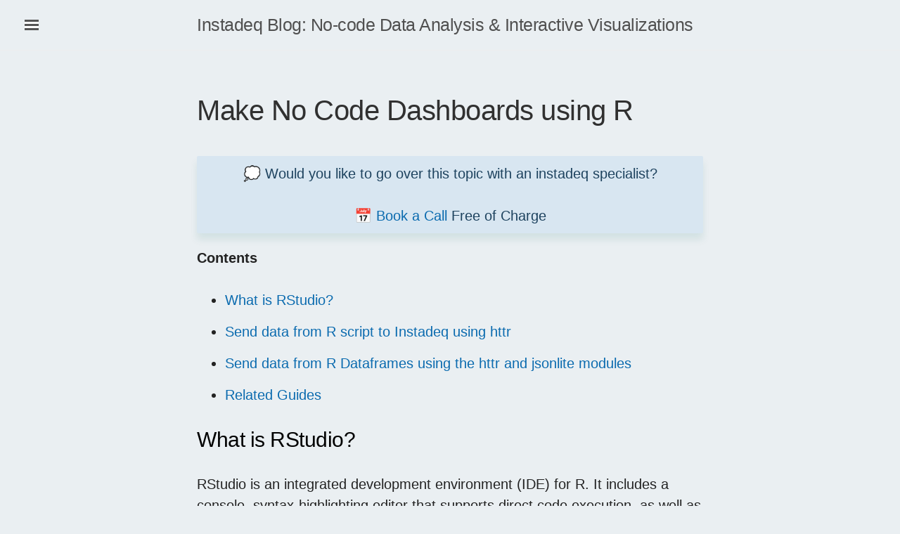

--- FILE ---
content_type: text/html; charset=UTF-8
request_url: https://instadeq.com/blog/guides/create-dashboards-using-r/
body_size: 3006
content:
<!DOCTYPE html>
<html prefix="" lang="en">
<head>
<meta charset="utf-8">
<meta name="description" content="Guide with examples showing how to create dashboards that display data from R code">
<meta name="viewport" content="width=device-width">
<title>Make No Code Dashboards using R</title>
<link href="../../assets/css/all.css" rel="stylesheet" type="text/css">
<link rel="alternate" type="application/rss+xml" title="RSS" href="../../rss.xml">
<link rel="canonical" href="https://instadeq.com/blog/guides/create-dashboards-using-r/">
<link rel="icon" href="../../favicon.png" sizes="16x16">
<meta property="og:image" content="https://instadeq.com/assets/images/devices-1200-750.png">
<script async src="https://www.googletagmanager.com/gtag/js?id=G-EV93CPY7WN"></script><script>
  window.dataLayer = window.dataLayer || [];
  function gtag(){dataLayer.push(arguments);}
  gtag('js', new Date());

  gtag('config', 'G-EV93CPY7WN');
</script><meta name="author" content="Instadeq Team">
<meta property="og:site_name" content="Instadeq Blog">
<meta property="og:title" content="Make No Code Dashboards using R">
<meta property="og:url" content="https://instadeq.com/blog/guides/create-dashboards-using-r/">
<meta property="og:description" content="Guide with examples showing how to create dashboards that display data from R code">
<meta property="og:type" content="article">
<meta property="article:published_time" content="2022-01-06T00:00:00+02:00">
</head>
<body>
    <a href="#content" class="sr-only sr-only-focusable">Skip to main content</a>
    <!-- Target for toggling the sidebar `.sidebar-checkbox` is for regular
            styles, `#sidebar-checkbox` for behavior. -->
    <input type="checkbox" class="sidebar-checkbox" id="sidebar-checkbox"><!-- Toggleable sidebar --><div class="sidebar" id="sidebar">
        
    <nav id="menu" role="navigation" class="sidebar-nav"><a class="sidebar-nav-item" href="../">Guides</a>
        <a class='sidebar-nav-item' href='/blog/archive'>Archive</a>
        <a class="sidebar-nav-item" href="../../categories/">Tags</a>
        <a class="sidebar-nav-item" href="../../rss.xml">RSS feed</a>
    
    
    </nav>
</div>

    <!-- Wrap is the content to shift when toggling the sidebar. We wrap the
         content to avoid any CSS collisions with our real content. -->
    <div class="wrap">
      <div class="masthead">
        <div class="container">
          
    <h3 id="brand" class="masthead-title">
      <a href="../../" title="Instadeq Blog" rel="home">Instadeq Blog: No-code Data Analysis &amp; Interactive Visualizations</a>
    </h3>

        </div>
      </div>

      <div class="container content" id="content">
        
<article class="post-text storypage" itemscope="itemscope" itemtype="http://schema.org/Article"><header><h1 class="post-title p-name entry-title" itemprop="headline name"><a href="." class="u-url">Make No Code Dashboards using R</a></h1>

        

    </header><div class="e-content entry-content" itemprop="articleBody text">
    <div>
<div class="info-box">
<p>💭 Would you like to go over this topic with an instadeq specialist?</p>
<p><a href="https://calendly.com/instadeq-mariano/instadeq-introduction" target="_blank" rel="noreferrer noopener">📅 Book a Call</a> Free of Charge</p>
</div>
<nav class="contents" id="contents" role="doc-toc"><p class="topic-title">Contents</p>
<ul class="simple">
<li><p><a class="reference internal" href="#what-is-rstudio" id="toc-entry-1">What is RStudio?</a></p></li>
<li><p><a class="reference internal" href="#send-data-from-r-script-to-instadeq-using-httr" id="toc-entry-2">Send data from R script to Instadeq using httr</a></p></li>
<li><p><a class="reference internal" href="#send-data-from-r-dataframes-using-the-httr-and-jsonlite-modules" id="toc-entry-3">Send data from R Dataframes using the httr and jsonlite modules</a></p></li>
<li><p><a class="reference internal" href="#related-guides" id="toc-entry-4">Related Guides</a></p></li>
</ul></nav><section id="what-is-rstudio"><h2><a class="toc-backref" href="#toc-entry-1" role="doc-backlink">What is RStudio?</a></h2>
<p>RStudio is an integrated development environment (IDE) for R.
It includes a console, syntax-highlighting editor that supports direct code
execution, as well as tools for plotting, history, debugging and workspace
management.</p>
<p>To install it go to <a class="reference external" href="https://www.rstudio.com/products/rstudio/download/">https://www.rstudio.com/products/rstudio/download/</a></p>
</section><section id="send-data-from-r-script-to-instadeq-using-httr"><h2><a class="toc-backref" href="#toc-entry-2" role="doc-backlink">Send data from R script to Instadeq using httr</a></h2>
<ol class="arabic simple">
<li><p>Watch "How to Send Data to Instadeq Using WebHooks"</p></li>
</ol>
<div class="youtube-video">
<iframe width="560" height="315" src="https://www.youtube-nocookie.com/embed/l3OYtAiifg0?rel=0&amp;wmode=transparent" frameborder="0" allow="encrypted-media" allowfullscreen></iframe>
</div>
<ol class="arabic simple" start="2">
<li><p>Create a JSON Card and generate a webhook for it</p></li>
<li><p>Copy the following code to your R script. Replace '&lt;webhook-url-here&gt;'</p></li>
</ol>
<pre class="code R"><a id="rest_code_90b9ce2da79d42fab1ed2bcf20d0e31f-1" name="rest_code_90b9ce2da79d42fab1ed2bcf20d0e31f-1"></a><span class="nf">library</span><span class="p">(</span><span class="n">httr</span><span class="p">)</span>
<a id="rest_code_90b9ce2da79d42fab1ed2bcf20d0e31f-2" name="rest_code_90b9ce2da79d42fab1ed2bcf20d0e31f-2"></a><span class="n">webhook_url</span> <span class="o">=</span> <span class="s">'&lt;webhook-url-here&gt;'</span>
<a id="rest_code_90b9ce2da79d42fab1ed2bcf20d0e31f-3" name="rest_code_90b9ce2da79d42fab1ed2bcf20d0e31f-3"></a>
<a id="rest_code_90b9ce2da79d42fab1ed2bcf20d0e31f-4" name="rest_code_90b9ce2da79d42fab1ed2bcf20d0e31f-4"></a><span class="n">body</span> <span class="o">&lt;-</span> <span class="s">'[{</span>
<a id="rest_code_90b9ce2da79d42fab1ed2bcf20d0e31f-5" name="rest_code_90b9ce2da79d42fab1ed2bcf20d0e31f-5"></a><span class="s">  "name" : "CA",</span>
<a id="rest_code_90b9ce2da79d42fab1ed2bcf20d0e31f-6" name="rest_code_90b9ce2da79d42fab1ed2bcf20d0e31f-6"></a><span class="s">  "value": 10</span>
<a id="rest_code_90b9ce2da79d42fab1ed2bcf20d0e31f-7" name="rest_code_90b9ce2da79d42fab1ed2bcf20d0e31f-7"></a><span class="s">}, {</span>
<a id="rest_code_90b9ce2da79d42fab1ed2bcf20d0e31f-8" name="rest_code_90b9ce2da79d42fab1ed2bcf20d0e31f-8"></a><span class="s">  "name" : "NY",</span>
<a id="rest_code_90b9ce2da79d42fab1ed2bcf20d0e31f-9" name="rest_code_90b9ce2da79d42fab1ed2bcf20d0e31f-9"></a><span class="s">  "value": 15</span>
<a id="rest_code_90b9ce2da79d42fab1ed2bcf20d0e31f-10" name="rest_code_90b9ce2da79d42fab1ed2bcf20d0e31f-10"></a><span class="s">}]'</span>
<a id="rest_code_90b9ce2da79d42fab1ed2bcf20d0e31f-11" name="rest_code_90b9ce2da79d42fab1ed2bcf20d0e31f-11"></a>
<a id="rest_code_90b9ce2da79d42fab1ed2bcf20d0e31f-12" name="rest_code_90b9ce2da79d42fab1ed2bcf20d0e31f-12"></a><span class="c1">#send data to Instadeq</span>
<a id="rest_code_90b9ce2da79d42fab1ed2bcf20d0e31f-13" name="rest_code_90b9ce2da79d42fab1ed2bcf20d0e31f-13"></a><span class="n">r</span> <span class="o">&lt;-</span> <span class="nf">POST</span><span class="p">(</span><span class="n">webhook_url</span><span class="p">,</span> <span class="n">body</span> <span class="o">=</span> <span class="n">body</span><span class="p">,</span> <span class="n">encode</span> <span class="o">=</span> <span class="s">"json"</span><span class="p">)</span>
<a id="rest_code_90b9ce2da79d42fab1ed2bcf20d0e31f-14" name="rest_code_90b9ce2da79d42fab1ed2bcf20d0e31f-14"></a>
<a id="rest_code_90b9ce2da79d42fab1ed2bcf20d0e31f-15" name="rest_code_90b9ce2da79d42fab1ed2bcf20d0e31f-15"></a><span class="c1">#Response Status must be 200</span>
<a id="rest_code_90b9ce2da79d42fab1ed2bcf20d0e31f-16" name="rest_code_90b9ce2da79d42fab1ed2bcf20d0e31f-16"></a><span class="nf">print</span><span class="p">(</span><span class="n">r</span><span class="p">)</span>
</pre>
<ol class="arabic simple" start="4">
<li><p>Run it and check your JSON Card on Instadeq</p></li>
</ol>
<figure class="align-center"><img alt="/galleries/guide-images/rstudio/simple-json-card.png" src="../../galleries/guide-images/rstudio/simple-json-card.png"></figure></section><section id="send-data-from-r-dataframes-using-the-httr-and-jsonlite-modules"><h2><a class="toc-backref" href="#toc-entry-3" role="doc-backlink">Send data from R Dataframes using the httr and jsonlite modules</a></h2>
<p>To use this example, you can download the United States Census from
<a class="reference external" href="https://www2.census.gov/programs-surveys/popest/datasets/2020-2021/state/totals/">https://www2.census.gov/programs-surveys/popest/datasets/2020-2021/state/totals/</a></p>
<pre class="code R"><a id="rest_code_b84bfbe220384a56855dc30edbc6958e-1" name="rest_code_b84bfbe220384a56855dc30edbc6958e-1"></a><span class="nf">library</span><span class="p">(</span><span class="n">httr</span><span class="p">)</span>
<a id="rest_code_b84bfbe220384a56855dc30edbc6958e-2" name="rest_code_b84bfbe220384a56855dc30edbc6958e-2"></a><span class="nf">library</span><span class="p">(</span><span class="n">jsonlite</span><span class="p">)</span>
<a id="rest_code_b84bfbe220384a56855dc30edbc6958e-3" name="rest_code_b84bfbe220384a56855dc30edbc6958e-3"></a>
<a id="rest_code_b84bfbe220384a56855dc30edbc6958e-4" name="rest_code_b84bfbe220384a56855dc30edbc6958e-4"></a><span class="n">webhook_url</span> <span class="o">=</span> <span class="s">'&lt;webhook-url-here&gt;'</span>
<a id="rest_code_b84bfbe220384a56855dc30edbc6958e-5" name="rest_code_b84bfbe220384a56855dc30edbc6958e-5"></a>
<a id="rest_code_b84bfbe220384a56855dc30edbc6958e-6" name="rest_code_b84bfbe220384a56855dc30edbc6958e-6"></a><span class="c1">#read your csv file</span>
<a id="rest_code_b84bfbe220384a56855dc30edbc6958e-7" name="rest_code_b84bfbe220384a56855dc30edbc6958e-7"></a><span class="n">csv_url</span> <span class="o">=</span> <span class="nf">url</span><span class="p">(</span><span class="s">"https://www2.census.gov/programs-surveys/popest/datasets/2020-2021/state/totals/NST-EST2021-alldata.csv"</span><span class="p">)</span>
<a id="rest_code_b84bfbe220384a56855dc30edbc6958e-8" name="rest_code_b84bfbe220384a56855dc30edbc6958e-8"></a><span class="n">df</span> <span class="o">&lt;-</span> <span class="nf">read.csv</span><span class="p">(</span><span class="n">csv_url</span><span class="p">,</span> <span class="n">header</span><span class="o">=</span><span class="bp">T</span><span class="p">)</span>
<a id="rest_code_b84bfbe220384a56855dc30edbc6958e-9" name="rest_code_b84bfbe220384a56855dc30edbc6958e-9"></a><span class="c1">#if you have downloaded the file you can use</span>
<a id="rest_code_b84bfbe220384a56855dc30edbc6958e-10" name="rest_code_b84bfbe220384a56855dc30edbc6958e-10"></a><span class="c1">#df &lt;- read.csv('&lt;csv_file_path&gt;', header=T)</span>
<a id="rest_code_b84bfbe220384a56855dc30edbc6958e-11" name="rest_code_b84bfbe220384a56855dc30edbc6958e-11"></a>
<a id="rest_code_b84bfbe220384a56855dc30edbc6958e-12" name="rest_code_b84bfbe220384a56855dc30edbc6958e-12"></a><span class="c1">#columns to keep</span>
<a id="rest_code_b84bfbe220384a56855dc30edbc6958e-13" name="rest_code_b84bfbe220384a56855dc30edbc6958e-13"></a><span class="n">columns</span> <span class="o">&lt;-</span> <span class="nf">c</span><span class="p">(</span><span class="s">"NAME"</span><span class="p">,</span> <span class="s">"POPESTIMATE2021"</span><span class="p">,</span><span class="s">"DEATHS2021"</span><span class="p">,</span> <span class="s">"RBIRTH2021"</span><span class="p">)</span>
<a id="rest_code_b84bfbe220384a56855dc30edbc6958e-14" name="rest_code_b84bfbe220384a56855dc30edbc6958e-14"></a>
<a id="rest_code_b84bfbe220384a56855dc30edbc6958e-15" name="rest_code_b84bfbe220384a56855dc30edbc6958e-15"></a><span class="c1">#discard regions and keep only states</span>
<a id="rest_code_b84bfbe220384a56855dc30edbc6958e-16" name="rest_code_b84bfbe220384a56855dc30edbc6958e-16"></a><span class="c1">#keep only columns with state name, population, deaths and births</span>
<a id="rest_code_b84bfbe220384a56855dc30edbc6958e-17" name="rest_code_b84bfbe220384a56855dc30edbc6958e-17"></a><span class="c1">#you can also filter rows and discard columns using Instadeq</span>
<a id="rest_code_b84bfbe220384a56855dc30edbc6958e-18" name="rest_code_b84bfbe220384a56855dc30edbc6958e-18"></a><span class="n">body</span> <span class="o">=</span> <span class="n">df</span><span class="p">[</span><span class="n">df</span><span class="o">$</span><span class="n">STATE</span> <span class="o">&gt;</span> <span class="m">0</span><span class="p">,</span> <span class="n">columns</span><span class="p">]</span>
<a id="rest_code_b84bfbe220384a56855dc30edbc6958e-19" name="rest_code_b84bfbe220384a56855dc30edbc6958e-19"></a>
<a id="rest_code_b84bfbe220384a56855dc30edbc6958e-20" name="rest_code_b84bfbe220384a56855dc30edbc6958e-20"></a><span class="c1">#send data to Instadeq</span>
<a id="rest_code_b84bfbe220384a56855dc30edbc6958e-21" name="rest_code_b84bfbe220384a56855dc30edbc6958e-21"></a><span class="n">r</span> <span class="o">&lt;-</span> <span class="nf">POST</span><span class="p">(</span><span class="n">webhook_url</span><span class="p">,</span> <span class="n">body</span> <span class="o">=</span> <span class="nf">toJSON</span><span class="p">(</span><span class="n">body</span><span class="p">),</span> <span class="n">encode</span> <span class="o">=</span> <span class="s">"json"</span><span class="p">)</span>
<a id="rest_code_b84bfbe220384a56855dc30edbc6958e-22" name="rest_code_b84bfbe220384a56855dc30edbc6958e-22"></a>
<a id="rest_code_b84bfbe220384a56855dc30edbc6958e-23" name="rest_code_b84bfbe220384a56855dc30edbc6958e-23"></a><span class="c1">#Response Status must be 200</span>
<a id="rest_code_b84bfbe220384a56855dc30edbc6958e-24" name="rest_code_b84bfbe220384a56855dc30edbc6958e-24"></a><span class="nf">print</span><span class="p">(</span><span class="n">r</span><span class="p">)</span>
</pre>
<figure class="align-center"><img alt="/galleries/guide-images/rstudio/census-json-card.png" src="../../galleries/guide-images/rstudio/census-json-card.png"></figure><p>Discard regions with "state &gt; 0" and select specific columns using Instadeq</p>
<figure class="align-center"><img alt="/galleries/guide-images/rstudio/filter-states-card.png" src="../../galleries/guide-images/rstudio/filter-states-card.png"></figure><p>Create a Bar Chart for States with Population &gt; 10,000,000</p>
<figure class="align-center"><img alt="/galleries/guide-images/rstudio/chart-population-10M.png" src="../../galleries/guide-images/rstudio/chart-population-10M.png"></figure><div class="info-box">
<p>💭 Would you like to go over this topic with an instadeq specialist?</p>
<p><a href="https://calendly.com/instadeq-mariano/instadeq-introduction" target="_blank" rel="noreferrer noopener">📅 Book a Call</a> Free of Charge</p>
</div>
</section><section id="related-guides"><h2><a class="toc-backref" href="#toc-entry-4" role="doc-backlink">Related Guides</a></h2>
<ul class="simple">
<li><p><a class="reference external" href="../create-dashboards-from-webhooks/">Create Dashboards from Webhooks</a></p></li>
</ul></section>
</div>
    </div>
    

</article><footer id="footer"><p>Contents © 2023         <a href="mailto:mariano@instadeq.com">Instadeq Team</a> - Powered by         <a href="https://getnikola.com" rel="nofollow">Nikola</a>         </p>
            
        </footer>
</div>
    </div>
    <label for="sidebar-checkbox" class="sidebar-toggle"></label>
    
    
    

    
</body>
</html>


--- FILE ---
content_type: text/html; charset=utf-8
request_url: https://www.youtube-nocookie.com/embed/l3OYtAiifg0?rel=0&wmode=transparent
body_size: 46534
content:
<!DOCTYPE html><html lang="en" dir="ltr" data-cast-api-enabled="true"><head><meta name="viewport" content="width=device-width, initial-scale=1"><script nonce="8Zq3JgJDAwwC9xTkeHIBRw">if ('undefined' == typeof Symbol || 'undefined' == typeof Symbol.iterator) {delete Array.prototype.entries;}</script><style name="www-roboto" nonce="ep3nSVT7CQBQB9lc6uAupA">@font-face{font-family:'Roboto';font-style:normal;font-weight:400;font-stretch:100%;src:url(//fonts.gstatic.com/s/roboto/v48/KFO7CnqEu92Fr1ME7kSn66aGLdTylUAMa3GUBHMdazTgWw.woff2)format('woff2');unicode-range:U+0460-052F,U+1C80-1C8A,U+20B4,U+2DE0-2DFF,U+A640-A69F,U+FE2E-FE2F;}@font-face{font-family:'Roboto';font-style:normal;font-weight:400;font-stretch:100%;src:url(//fonts.gstatic.com/s/roboto/v48/KFO7CnqEu92Fr1ME7kSn66aGLdTylUAMa3iUBHMdazTgWw.woff2)format('woff2');unicode-range:U+0301,U+0400-045F,U+0490-0491,U+04B0-04B1,U+2116;}@font-face{font-family:'Roboto';font-style:normal;font-weight:400;font-stretch:100%;src:url(//fonts.gstatic.com/s/roboto/v48/KFO7CnqEu92Fr1ME7kSn66aGLdTylUAMa3CUBHMdazTgWw.woff2)format('woff2');unicode-range:U+1F00-1FFF;}@font-face{font-family:'Roboto';font-style:normal;font-weight:400;font-stretch:100%;src:url(//fonts.gstatic.com/s/roboto/v48/KFO7CnqEu92Fr1ME7kSn66aGLdTylUAMa3-UBHMdazTgWw.woff2)format('woff2');unicode-range:U+0370-0377,U+037A-037F,U+0384-038A,U+038C,U+038E-03A1,U+03A3-03FF;}@font-face{font-family:'Roboto';font-style:normal;font-weight:400;font-stretch:100%;src:url(//fonts.gstatic.com/s/roboto/v48/KFO7CnqEu92Fr1ME7kSn66aGLdTylUAMawCUBHMdazTgWw.woff2)format('woff2');unicode-range:U+0302-0303,U+0305,U+0307-0308,U+0310,U+0312,U+0315,U+031A,U+0326-0327,U+032C,U+032F-0330,U+0332-0333,U+0338,U+033A,U+0346,U+034D,U+0391-03A1,U+03A3-03A9,U+03B1-03C9,U+03D1,U+03D5-03D6,U+03F0-03F1,U+03F4-03F5,U+2016-2017,U+2034-2038,U+203C,U+2040,U+2043,U+2047,U+2050,U+2057,U+205F,U+2070-2071,U+2074-208E,U+2090-209C,U+20D0-20DC,U+20E1,U+20E5-20EF,U+2100-2112,U+2114-2115,U+2117-2121,U+2123-214F,U+2190,U+2192,U+2194-21AE,U+21B0-21E5,U+21F1-21F2,U+21F4-2211,U+2213-2214,U+2216-22FF,U+2308-230B,U+2310,U+2319,U+231C-2321,U+2336-237A,U+237C,U+2395,U+239B-23B7,U+23D0,U+23DC-23E1,U+2474-2475,U+25AF,U+25B3,U+25B7,U+25BD,U+25C1,U+25CA,U+25CC,U+25FB,U+266D-266F,U+27C0-27FF,U+2900-2AFF,U+2B0E-2B11,U+2B30-2B4C,U+2BFE,U+3030,U+FF5B,U+FF5D,U+1D400-1D7FF,U+1EE00-1EEFF;}@font-face{font-family:'Roboto';font-style:normal;font-weight:400;font-stretch:100%;src:url(//fonts.gstatic.com/s/roboto/v48/KFO7CnqEu92Fr1ME7kSn66aGLdTylUAMaxKUBHMdazTgWw.woff2)format('woff2');unicode-range:U+0001-000C,U+000E-001F,U+007F-009F,U+20DD-20E0,U+20E2-20E4,U+2150-218F,U+2190,U+2192,U+2194-2199,U+21AF,U+21E6-21F0,U+21F3,U+2218-2219,U+2299,U+22C4-22C6,U+2300-243F,U+2440-244A,U+2460-24FF,U+25A0-27BF,U+2800-28FF,U+2921-2922,U+2981,U+29BF,U+29EB,U+2B00-2BFF,U+4DC0-4DFF,U+FFF9-FFFB,U+10140-1018E,U+10190-1019C,U+101A0,U+101D0-101FD,U+102E0-102FB,U+10E60-10E7E,U+1D2C0-1D2D3,U+1D2E0-1D37F,U+1F000-1F0FF,U+1F100-1F1AD,U+1F1E6-1F1FF,U+1F30D-1F30F,U+1F315,U+1F31C,U+1F31E,U+1F320-1F32C,U+1F336,U+1F378,U+1F37D,U+1F382,U+1F393-1F39F,U+1F3A7-1F3A8,U+1F3AC-1F3AF,U+1F3C2,U+1F3C4-1F3C6,U+1F3CA-1F3CE,U+1F3D4-1F3E0,U+1F3ED,U+1F3F1-1F3F3,U+1F3F5-1F3F7,U+1F408,U+1F415,U+1F41F,U+1F426,U+1F43F,U+1F441-1F442,U+1F444,U+1F446-1F449,U+1F44C-1F44E,U+1F453,U+1F46A,U+1F47D,U+1F4A3,U+1F4B0,U+1F4B3,U+1F4B9,U+1F4BB,U+1F4BF,U+1F4C8-1F4CB,U+1F4D6,U+1F4DA,U+1F4DF,U+1F4E3-1F4E6,U+1F4EA-1F4ED,U+1F4F7,U+1F4F9-1F4FB,U+1F4FD-1F4FE,U+1F503,U+1F507-1F50B,U+1F50D,U+1F512-1F513,U+1F53E-1F54A,U+1F54F-1F5FA,U+1F610,U+1F650-1F67F,U+1F687,U+1F68D,U+1F691,U+1F694,U+1F698,U+1F6AD,U+1F6B2,U+1F6B9-1F6BA,U+1F6BC,U+1F6C6-1F6CF,U+1F6D3-1F6D7,U+1F6E0-1F6EA,U+1F6F0-1F6F3,U+1F6F7-1F6FC,U+1F700-1F7FF,U+1F800-1F80B,U+1F810-1F847,U+1F850-1F859,U+1F860-1F887,U+1F890-1F8AD,U+1F8B0-1F8BB,U+1F8C0-1F8C1,U+1F900-1F90B,U+1F93B,U+1F946,U+1F984,U+1F996,U+1F9E9,U+1FA00-1FA6F,U+1FA70-1FA7C,U+1FA80-1FA89,U+1FA8F-1FAC6,U+1FACE-1FADC,U+1FADF-1FAE9,U+1FAF0-1FAF8,U+1FB00-1FBFF;}@font-face{font-family:'Roboto';font-style:normal;font-weight:400;font-stretch:100%;src:url(//fonts.gstatic.com/s/roboto/v48/KFO7CnqEu92Fr1ME7kSn66aGLdTylUAMa3OUBHMdazTgWw.woff2)format('woff2');unicode-range:U+0102-0103,U+0110-0111,U+0128-0129,U+0168-0169,U+01A0-01A1,U+01AF-01B0,U+0300-0301,U+0303-0304,U+0308-0309,U+0323,U+0329,U+1EA0-1EF9,U+20AB;}@font-face{font-family:'Roboto';font-style:normal;font-weight:400;font-stretch:100%;src:url(//fonts.gstatic.com/s/roboto/v48/KFO7CnqEu92Fr1ME7kSn66aGLdTylUAMa3KUBHMdazTgWw.woff2)format('woff2');unicode-range:U+0100-02BA,U+02BD-02C5,U+02C7-02CC,U+02CE-02D7,U+02DD-02FF,U+0304,U+0308,U+0329,U+1D00-1DBF,U+1E00-1E9F,U+1EF2-1EFF,U+2020,U+20A0-20AB,U+20AD-20C0,U+2113,U+2C60-2C7F,U+A720-A7FF;}@font-face{font-family:'Roboto';font-style:normal;font-weight:400;font-stretch:100%;src:url(//fonts.gstatic.com/s/roboto/v48/KFO7CnqEu92Fr1ME7kSn66aGLdTylUAMa3yUBHMdazQ.woff2)format('woff2');unicode-range:U+0000-00FF,U+0131,U+0152-0153,U+02BB-02BC,U+02C6,U+02DA,U+02DC,U+0304,U+0308,U+0329,U+2000-206F,U+20AC,U+2122,U+2191,U+2193,U+2212,U+2215,U+FEFF,U+FFFD;}@font-face{font-family:'Roboto';font-style:normal;font-weight:500;font-stretch:100%;src:url(//fonts.gstatic.com/s/roboto/v48/KFO7CnqEu92Fr1ME7kSn66aGLdTylUAMa3GUBHMdazTgWw.woff2)format('woff2');unicode-range:U+0460-052F,U+1C80-1C8A,U+20B4,U+2DE0-2DFF,U+A640-A69F,U+FE2E-FE2F;}@font-face{font-family:'Roboto';font-style:normal;font-weight:500;font-stretch:100%;src:url(//fonts.gstatic.com/s/roboto/v48/KFO7CnqEu92Fr1ME7kSn66aGLdTylUAMa3iUBHMdazTgWw.woff2)format('woff2');unicode-range:U+0301,U+0400-045F,U+0490-0491,U+04B0-04B1,U+2116;}@font-face{font-family:'Roboto';font-style:normal;font-weight:500;font-stretch:100%;src:url(//fonts.gstatic.com/s/roboto/v48/KFO7CnqEu92Fr1ME7kSn66aGLdTylUAMa3CUBHMdazTgWw.woff2)format('woff2');unicode-range:U+1F00-1FFF;}@font-face{font-family:'Roboto';font-style:normal;font-weight:500;font-stretch:100%;src:url(//fonts.gstatic.com/s/roboto/v48/KFO7CnqEu92Fr1ME7kSn66aGLdTylUAMa3-UBHMdazTgWw.woff2)format('woff2');unicode-range:U+0370-0377,U+037A-037F,U+0384-038A,U+038C,U+038E-03A1,U+03A3-03FF;}@font-face{font-family:'Roboto';font-style:normal;font-weight:500;font-stretch:100%;src:url(//fonts.gstatic.com/s/roboto/v48/KFO7CnqEu92Fr1ME7kSn66aGLdTylUAMawCUBHMdazTgWw.woff2)format('woff2');unicode-range:U+0302-0303,U+0305,U+0307-0308,U+0310,U+0312,U+0315,U+031A,U+0326-0327,U+032C,U+032F-0330,U+0332-0333,U+0338,U+033A,U+0346,U+034D,U+0391-03A1,U+03A3-03A9,U+03B1-03C9,U+03D1,U+03D5-03D6,U+03F0-03F1,U+03F4-03F5,U+2016-2017,U+2034-2038,U+203C,U+2040,U+2043,U+2047,U+2050,U+2057,U+205F,U+2070-2071,U+2074-208E,U+2090-209C,U+20D0-20DC,U+20E1,U+20E5-20EF,U+2100-2112,U+2114-2115,U+2117-2121,U+2123-214F,U+2190,U+2192,U+2194-21AE,U+21B0-21E5,U+21F1-21F2,U+21F4-2211,U+2213-2214,U+2216-22FF,U+2308-230B,U+2310,U+2319,U+231C-2321,U+2336-237A,U+237C,U+2395,U+239B-23B7,U+23D0,U+23DC-23E1,U+2474-2475,U+25AF,U+25B3,U+25B7,U+25BD,U+25C1,U+25CA,U+25CC,U+25FB,U+266D-266F,U+27C0-27FF,U+2900-2AFF,U+2B0E-2B11,U+2B30-2B4C,U+2BFE,U+3030,U+FF5B,U+FF5D,U+1D400-1D7FF,U+1EE00-1EEFF;}@font-face{font-family:'Roboto';font-style:normal;font-weight:500;font-stretch:100%;src:url(//fonts.gstatic.com/s/roboto/v48/KFO7CnqEu92Fr1ME7kSn66aGLdTylUAMaxKUBHMdazTgWw.woff2)format('woff2');unicode-range:U+0001-000C,U+000E-001F,U+007F-009F,U+20DD-20E0,U+20E2-20E4,U+2150-218F,U+2190,U+2192,U+2194-2199,U+21AF,U+21E6-21F0,U+21F3,U+2218-2219,U+2299,U+22C4-22C6,U+2300-243F,U+2440-244A,U+2460-24FF,U+25A0-27BF,U+2800-28FF,U+2921-2922,U+2981,U+29BF,U+29EB,U+2B00-2BFF,U+4DC0-4DFF,U+FFF9-FFFB,U+10140-1018E,U+10190-1019C,U+101A0,U+101D0-101FD,U+102E0-102FB,U+10E60-10E7E,U+1D2C0-1D2D3,U+1D2E0-1D37F,U+1F000-1F0FF,U+1F100-1F1AD,U+1F1E6-1F1FF,U+1F30D-1F30F,U+1F315,U+1F31C,U+1F31E,U+1F320-1F32C,U+1F336,U+1F378,U+1F37D,U+1F382,U+1F393-1F39F,U+1F3A7-1F3A8,U+1F3AC-1F3AF,U+1F3C2,U+1F3C4-1F3C6,U+1F3CA-1F3CE,U+1F3D4-1F3E0,U+1F3ED,U+1F3F1-1F3F3,U+1F3F5-1F3F7,U+1F408,U+1F415,U+1F41F,U+1F426,U+1F43F,U+1F441-1F442,U+1F444,U+1F446-1F449,U+1F44C-1F44E,U+1F453,U+1F46A,U+1F47D,U+1F4A3,U+1F4B0,U+1F4B3,U+1F4B9,U+1F4BB,U+1F4BF,U+1F4C8-1F4CB,U+1F4D6,U+1F4DA,U+1F4DF,U+1F4E3-1F4E6,U+1F4EA-1F4ED,U+1F4F7,U+1F4F9-1F4FB,U+1F4FD-1F4FE,U+1F503,U+1F507-1F50B,U+1F50D,U+1F512-1F513,U+1F53E-1F54A,U+1F54F-1F5FA,U+1F610,U+1F650-1F67F,U+1F687,U+1F68D,U+1F691,U+1F694,U+1F698,U+1F6AD,U+1F6B2,U+1F6B9-1F6BA,U+1F6BC,U+1F6C6-1F6CF,U+1F6D3-1F6D7,U+1F6E0-1F6EA,U+1F6F0-1F6F3,U+1F6F7-1F6FC,U+1F700-1F7FF,U+1F800-1F80B,U+1F810-1F847,U+1F850-1F859,U+1F860-1F887,U+1F890-1F8AD,U+1F8B0-1F8BB,U+1F8C0-1F8C1,U+1F900-1F90B,U+1F93B,U+1F946,U+1F984,U+1F996,U+1F9E9,U+1FA00-1FA6F,U+1FA70-1FA7C,U+1FA80-1FA89,U+1FA8F-1FAC6,U+1FACE-1FADC,U+1FADF-1FAE9,U+1FAF0-1FAF8,U+1FB00-1FBFF;}@font-face{font-family:'Roboto';font-style:normal;font-weight:500;font-stretch:100%;src:url(//fonts.gstatic.com/s/roboto/v48/KFO7CnqEu92Fr1ME7kSn66aGLdTylUAMa3OUBHMdazTgWw.woff2)format('woff2');unicode-range:U+0102-0103,U+0110-0111,U+0128-0129,U+0168-0169,U+01A0-01A1,U+01AF-01B0,U+0300-0301,U+0303-0304,U+0308-0309,U+0323,U+0329,U+1EA0-1EF9,U+20AB;}@font-face{font-family:'Roboto';font-style:normal;font-weight:500;font-stretch:100%;src:url(//fonts.gstatic.com/s/roboto/v48/KFO7CnqEu92Fr1ME7kSn66aGLdTylUAMa3KUBHMdazTgWw.woff2)format('woff2');unicode-range:U+0100-02BA,U+02BD-02C5,U+02C7-02CC,U+02CE-02D7,U+02DD-02FF,U+0304,U+0308,U+0329,U+1D00-1DBF,U+1E00-1E9F,U+1EF2-1EFF,U+2020,U+20A0-20AB,U+20AD-20C0,U+2113,U+2C60-2C7F,U+A720-A7FF;}@font-face{font-family:'Roboto';font-style:normal;font-weight:500;font-stretch:100%;src:url(//fonts.gstatic.com/s/roboto/v48/KFO7CnqEu92Fr1ME7kSn66aGLdTylUAMa3yUBHMdazQ.woff2)format('woff2');unicode-range:U+0000-00FF,U+0131,U+0152-0153,U+02BB-02BC,U+02C6,U+02DA,U+02DC,U+0304,U+0308,U+0329,U+2000-206F,U+20AC,U+2122,U+2191,U+2193,U+2212,U+2215,U+FEFF,U+FFFD;}</style><script name="www-roboto" nonce="8Zq3JgJDAwwC9xTkeHIBRw">if (document.fonts && document.fonts.load) {document.fonts.load("400 10pt Roboto", "E"); document.fonts.load("500 10pt Roboto", "E");}</script><link rel="stylesheet" href="/s/player/652bbb94/www-player.css" name="www-player" nonce="ep3nSVT7CQBQB9lc6uAupA"><style nonce="ep3nSVT7CQBQB9lc6uAupA">html {overflow: hidden;}body {font: 12px Roboto, Arial, sans-serif; background-color: #000; color: #fff; height: 100%; width: 100%; overflow: hidden; position: absolute; margin: 0; padding: 0;}#player {width: 100%; height: 100%;}h1 {text-align: center; color: #fff;}h3 {margin-top: 6px; margin-bottom: 3px;}.player-unavailable {position: absolute; top: 0; left: 0; right: 0; bottom: 0; padding: 25px; font-size: 13px; background: url(/img/meh7.png) 50% 65% no-repeat;}.player-unavailable .message {text-align: left; margin: 0 -5px 15px; padding: 0 5px 14px; border-bottom: 1px solid #888; font-size: 19px; font-weight: normal;}.player-unavailable a {color: #167ac6; text-decoration: none;}</style><script nonce="8Zq3JgJDAwwC9xTkeHIBRw">var ytcsi={gt:function(n){n=(n||"")+"data_";return ytcsi[n]||(ytcsi[n]={tick:{},info:{},gel:{preLoggedGelInfos:[]}})},now:window.performance&&window.performance.timing&&window.performance.now&&window.performance.timing.navigationStart?function(){return window.performance.timing.navigationStart+window.performance.now()}:function(){return(new Date).getTime()},tick:function(l,t,n){var ticks=ytcsi.gt(n).tick;var v=t||ytcsi.now();if(ticks[l]){ticks["_"+l]=ticks["_"+l]||[ticks[l]];ticks["_"+l].push(v)}ticks[l]=
v},info:function(k,v,n){ytcsi.gt(n).info[k]=v},infoGel:function(p,n){ytcsi.gt(n).gel.preLoggedGelInfos.push(p)},setStart:function(t,n){ytcsi.tick("_start",t,n)}};
(function(w,d){function isGecko(){if(!w.navigator)return false;try{if(w.navigator.userAgentData&&w.navigator.userAgentData.brands&&w.navigator.userAgentData.brands.length){var brands=w.navigator.userAgentData.brands;var i=0;for(;i<brands.length;i++)if(brands[i]&&brands[i].brand==="Firefox")return true;return false}}catch(e){setTimeout(function(){throw e;})}if(!w.navigator.userAgent)return false;var ua=w.navigator.userAgent;return ua.indexOf("Gecko")>0&&ua.toLowerCase().indexOf("webkit")<0&&ua.indexOf("Edge")<
0&&ua.indexOf("Trident")<0&&ua.indexOf("MSIE")<0}ytcsi.setStart(w.performance?w.performance.timing.responseStart:null);var isPrerender=(d.visibilityState||d.webkitVisibilityState)=="prerender";var vName=!d.visibilityState&&d.webkitVisibilityState?"webkitvisibilitychange":"visibilitychange";if(isPrerender){var startTick=function(){ytcsi.setStart();d.removeEventListener(vName,startTick)};d.addEventListener(vName,startTick,false)}if(d.addEventListener)d.addEventListener(vName,function(){ytcsi.tick("vc")},
false);if(isGecko()){var isHidden=(d.visibilityState||d.webkitVisibilityState)=="hidden";if(isHidden)ytcsi.tick("vc")}var slt=function(el,t){setTimeout(function(){var n=ytcsi.now();el.loadTime=n;if(el.slt)el.slt()},t)};w.__ytRIL=function(el){if(!el.getAttribute("data-thumb"))if(w.requestAnimationFrame)w.requestAnimationFrame(function(){slt(el,0)});else slt(el,16)}})(window,document);
</script><script nonce="8Zq3JgJDAwwC9xTkeHIBRw">var ytcfg={d:function(){return window.yt&&yt.config_||ytcfg.data_||(ytcfg.data_={})},get:function(k,o){return k in ytcfg.d()?ytcfg.d()[k]:o},set:function(){var a=arguments;if(a.length>1)ytcfg.d()[a[0]]=a[1];else{var k;for(k in a[0])ytcfg.d()[k]=a[0][k]}}};
ytcfg.set({"CLIENT_CANARY_STATE":"none","DEVICE":"cbr\u003dChrome\u0026cbrand\u003dapple\u0026cbrver\u003d131.0.0.0\u0026ceng\u003dWebKit\u0026cengver\u003d537.36\u0026cos\u003dMacintosh\u0026cosver\u003d10_15_7\u0026cplatform\u003dDESKTOP","EVENT_ID":"_6t-aaDPHobrlssPqPfR-Ao","EXPERIMENT_FLAGS":{"ab_det_apb_b":true,"ab_det_apm":true,"ab_det_el_h":true,"ab_det_em_inj":true,"ab_l_sig_st":true,"ab_l_sig_st_e":true,"action_companion_center_align_description":true,"allow_skip_networkless":true,"always_send_and_write":true,"att_web_record_metrics":true,"attmusi":true,"c3_enable_button_impression_logging":true,"c3_watch_page_component":true,"cancel_pending_navs":true,"clean_up_manual_attribution_header":true,"config_age_report_killswitch":true,"cow_optimize_idom_compat":true,"csi_on_gel":true,"delhi_mweb_colorful_sd":true,"delhi_mweb_colorful_sd_v2":true,"deprecate_pair_servlet_enabled":true,"desktop_sparkles_light_cta_button":true,"disable_child_node_auto_formatted_strings":true,"disable_log_to_visitor_layer":true,"disable_pacf_logging_for_memory_limited_tv":true,"embeds_enable_eid_enforcement_for_youtube":true,"embeds_enable_info_panel_dismissal":true,"embeds_enable_pfp_always_unbranded":true,"embeds_muted_autoplay_sound_fix":true,"embeds_serve_es6_client":true,"embeds_web_nwl_disable_nocookie":true,"embeds_web_updated_shorts_definition_fix":true,"enable_active_view_display_ad_renderer_web_home":true,"enable_ad_disclosure_banner_a11y_fix":true,"enable_android_web_view_top_insets_bugfix":true,"enable_client_sli_logging":true,"enable_client_streamz_web":true,"enable_client_ve_spec":true,"enable_cloud_save_error_popup_after_retry":true,"enable_dai_sdf_h5_preroll":true,"enable_datasync_id_header_in_web_vss_pings":true,"enable_default_mono_cta_migration_web_client":true,"enable_docked_chat_messages":true,"enable_drop_shadow_experiment":true,"enable_embeds_new_caption_language_picker":true,"enable_entity_store_from_dependency_injection":true,"enable_inline_muted_playback_on_web_search":true,"enable_inline_muted_playback_on_web_search_for_vdc":true,"enable_inline_muted_playback_on_web_search_for_vdcb":true,"enable_is_mini_app_page_active_bugfix":true,"enable_logging_first_user_action_after_game_ready":true,"enable_ltc_param_fetch_from_innertube":true,"enable_masthead_mweb_padding_fix":true,"enable_menu_renderer_button_in_mweb_hclr":true,"enable_mini_app_command_handler_mweb_fix":true,"enable_mini_guide_downloads_item":true,"enable_mixed_direction_formatted_strings":true,"enable_mweb_new_caption_language_picker":true,"enable_names_handles_account_switcher":true,"enable_network_request_logging_on_game_events":true,"enable_new_paid_product_placement":true,"enable_open_in_new_tab_icon_for_short_dr_for_desktop_search":true,"enable_open_yt_content":true,"enable_origin_query_parameter_bugfix":true,"enable_pause_ads_on_ytv_html5":true,"enable_payments_purchase_manager":true,"enable_pdp_icon_prefetch":true,"enable_pl_r_si_fa":true,"enable_place_pivot_url":true,"enable_pv_screen_modern_text":true,"enable_removing_navbar_title_on_hashtag_page_mweb":true,"enable_rta_manager":true,"enable_sdf_companion_h5":true,"enable_sdf_dai_h5_midroll":true,"enable_sdf_h5_endemic_mid_post_roll":true,"enable_sdf_on_h5_unplugged_vod_midroll":true,"enable_sdf_shorts_player_bytes_h5":true,"enable_sending_unwrapped_game_audio_as_serialized_metadata":true,"enable_sfv_effect_pivot_url":true,"enable_shorts_new_carousel":true,"enable_skip_ad_guidance_prompt":true,"enable_skippable_ads_for_unplugged_ad_pod":true,"enable_smearing_expansion_dai":true,"enable_time_out_messages":true,"enable_timeline_view_modern_transcript_fe":true,"enable_video_display_compact_button_group_for_desktop_search":true,"enable_web_delhi_icons":true,"enable_web_home_top_landscape_image_layout_level_click":true,"enable_web_tiered_gel":true,"enable_window_constrained_buy_flow_dialog":true,"enable_wiz_queue_effect_and_on_init_initial_runs":true,"enable_ypc_spinners":true,"enable_yt_ata_iframe_authuser":true,"export_networkless_options":true,"export_player_version_to_ytconfig":true,"fill_single_video_with_notify_to_lasr":true,"fix_ad_miniplayer_controls_rendering":true,"fix_ads_tracking_for_swf_config_deprecation_mweb":true,"h5_companion_enable_adcpn_macro_substitution_for_click_pings":true,"h5_inplayer_enable_adcpn_macro_substitution_for_click_pings":true,"h5_reset_cache_and_filter_before_update_masthead":true,"hide_channel_creation_title_for_mweb":true,"high_ccv_client_side_caching_h5":true,"html5_log_trigger_events_with_debug_data":true,"html5_ssdai_enable_media_end_cue_range":true,"idb_immediate_commit":true,"il_attach_cache_limit":true,"il_use_view_model_logging_context":true,"is_browser_support_for_webcam_streaming":true,"json_condensed_response":true,"kev_adb_pg":true,"kevlar_enable_download_to_mobile":true,"kevlar_gel_error_routing":true,"kevlar_watch_cinematics":true,"live_chat_enable_controller_extraction":true,"live_chat_enable_rta_manager":true,"log_click_with_layer_from_element_in_command_handler":true,"mdx_enable_privacy_disclosure_ui":true,"mdx_load_cast_api_bootstrap_script":true,"medium_progress_bar_modification":true,"migrate_remaining_web_ad_badges_to_innertube":true,"mobile_account_menu_refresh":true,"mweb_account_linking_noapp":true,"mweb_allow_modern_search_suggest_behavior":true,"mweb_animated_actions":true,"mweb_app_upsell_button_direct_to_app":true,"mweb_c3_enable_adaptive_signals":true,"mweb_c3_library_page_enable_recent_shelf":true,"mweb_c3_remove_web_navigation_endpoint_data":true,"mweb_c3_use_canonical_from_player_response":true,"mweb_cinematic_watch":true,"mweb_command_handler":true,"mweb_delay_watch_initial_data":true,"mweb_disable_searchbar_scroll":true,"mweb_enable_browse_chunks":true,"mweb_enable_fine_scrubbing_for_recs":true,"mweb_enable_imp_portal":true,"mweb_enable_keto_batch_player_fullscreen":true,"mweb_enable_keto_batch_player_progress_bar":true,"mweb_enable_keto_batch_player_tooltips":true,"mweb_enable_lockup_view_model_for_ucp":true,"mweb_enable_mix_panel_title_metadata":true,"mweb_enable_more_drawer":true,"mweb_enable_optional_fullscreen_landscape_locking":true,"mweb_enable_overlay_touch_manager":true,"mweb_enable_premium_carve_out_fix":true,"mweb_enable_refresh_detection":true,"mweb_enable_search_imp":true,"mweb_enable_shorts_video_preload":true,"mweb_enable_skippables_on_jio_phone":true,"mweb_enable_two_line_title_on_shorts":true,"mweb_enable_varispeed_controller":true,"mweb_enable_watch_feed_infinite_scroll":true,"mweb_enable_wrapped_unplugged_pause_membership_dialog_renderer":true,"mweb_fix_monitor_visibility_after_render":true,"mweb_force_ios_fallback_to_native_control":true,"mweb_fp_auto_fullscreen":true,"mweb_fullscreen_controls":true,"mweb_fullscreen_controls_action_buttons":true,"mweb_fullscreen_watch_system":true,"mweb_home_reactive_shorts":true,"mweb_innertube_search_command":true,"mweb_kaios_enable_autoplay_switch_view_model":true,"mweb_lang_in_html":true,"mweb_like_button_synced_with_entities":true,"mweb_logo_use_home_page_ve":true,"mweb_native_control_in_faux_fullscreen_shared":true,"mweb_player_control_on_hover":true,"mweb_player_delhi_dtts":true,"mweb_player_hide_unavailable_subtitles_button":true,"mweb_player_settings_use_bottom_sheet":true,"mweb_player_show_previous_next_buttons_in_playlist":true,"mweb_player_skip_no_op_state_changes":true,"mweb_player_user_select_none":true,"mweb_playlist_engagement_panel":true,"mweb_progress_bar_seek_on_mouse_click":true,"mweb_pull_2_full":true,"mweb_pull_2_full_enable_touch_handlers":true,"mweb_schedule_warm_watch_response":true,"mweb_searchbox_legacy_navigation":true,"mweb_see_fewer_shorts":true,"mweb_shorts_comments_panel_id_change":true,"mweb_shorts_early_continuation":true,"mweb_show_ios_smart_banner":true,"mweb_show_sign_in_button_from_header":true,"mweb_use_server_url_on_startup":true,"mweb_watch_captions_enable_auto_translate":true,"mweb_watch_captions_set_default_size":true,"mweb_watch_stop_scheduler_on_player_response":true,"mweb_watchfeed_big_thumbnails":true,"mweb_yt_searchbox":true,"networkless_logging":true,"no_client_ve_attach_unless_shown":true,"pageid_as_header_web":true,"playback_settings_use_switch_menu":true,"player_controls_autonav_fix":true,"player_controls_skip_double_signal_update":true,"polymer_bad_build_labels":true,"polymer_verifiy_app_state":true,"qoe_send_and_write":true,"remove_chevron_from_ad_disclosure_banner_h5":true,"remove_masthead_channel_banner_on_refresh":true,"remove_slot_id_exited_trigger_for_dai_in_player_slot_expire":true,"replace_client_url_parsing_with_server_signal":true,"service_worker_enabled":true,"service_worker_push_enabled":true,"service_worker_push_home_page_prompt":true,"service_worker_push_watch_page_prompt":true,"shell_load_gcf":true,"shorten_initial_gel_batch_timeout":true,"should_use_yt_voice_endpoint_in_kaios":true,"smarter_ve_dedupping":true,"speedmaster_no_seek":true,"stop_handling_click_for_non_rendering_overlay_layout":true,"suppress_error_204_logging":true,"synced_panel_scrolling_controller":true,"use_event_time_ms_header":true,"use_fifo_for_networkless":true,"use_request_time_ms_header":true,"use_session_based_sampling":true,"use_thumbnail_overlay_time_status_renderer_for_live_badge":true,"vss_final_ping_send_and_write":true,"vss_playback_use_send_and_write":true,"web_adaptive_repeat_ase":true,"web_always_load_chat_support":true,"web_api_url":true,"web_attributed_string_deep_equal_bugfix":true,"web_autonav_allow_off_by_default":true,"web_button_vm_refactor_disabled":true,"web_c3_log_app_init_finish":true,"web_component_wrapper_track_owner":true,"web_csi_action_sampling_enabled":true,"web_dedupe_ve_grafting":true,"web_disable_backdrop_filter":true,"web_enable_ab_rsp_cl":true,"web_enable_course_icon_update":true,"web_enable_error_204":true,"web_gcf_hashes_innertube":true,"web_gel_timeout_cap":true,"web_parent_target_for_sheets":true,"web_persist_server_autonav_state_on_client":true,"web_playback_associated_log_ctt":true,"web_playback_associated_ve":true,"web_prefetch_preload_video":true,"web_progress_bar_draggable":true,"web_shorts_just_watched_on_channel_and_pivot_study":true,"web_shorts_just_watched_overlay":true,"web_shorts_wn_shelf_header_tuning":true,"web_update_panel_visibility_logging_fix":true,"web_watch_controls_state_signals":true,"web_wiz_attributed_string":true,"webfe_mweb_watch_microdata":true,"webfe_watch_shorts_canonical_url_fix":true,"webpo_exit_on_net_err":true,"wiz_diff_overwritable":true,"wiz_stamper_new_context_api":true,"woffle_used_state_report":true,"wpo_gel_strz":true,"H5_async_logging_delay_ms":30000.0,"attention_logging_scroll_throttle":500.0,"autoplay_pause_by_lact_sampling_fraction":0.0,"cinematic_watch_effect_opacity":0.4,"log_window_onerror_fraction":0.1,"speedmaster_playback_rate":2.0,"tv_pacf_logging_sample_rate":0.01,"web_attention_logging_scroll_throttle":500.0,"web_load_prediction_threshold":0.1,"web_navigation_prediction_threshold":0.1,"web_pbj_log_warning_rate":0.0,"web_system_health_fraction":0.01,"ytidb_transaction_ended_event_rate_limit":0.02,"active_time_update_interval_ms":10000,"att_init_delay":500,"autoplay_pause_by_lact_sec":0,"botguard_async_snapshot_timeout_ms":3000,"check_navigator_accuracy_timeout_ms":0,"cinematic_watch_css_filter_blur_strength":40,"cinematic_watch_fade_out_duration":500,"close_webview_delay_ms":100,"cloud_save_game_data_rate_limit_ms":3000,"compression_disable_point":10,"custom_active_view_tos_timeout_ms":3600000,"embeds_widget_poll_interval_ms":0,"gel_min_batch_size":3,"gel_queue_timeout_max_ms":60000,"get_async_timeout_ms":60000,"hide_cta_for_home_web_video_ads_animate_in_time":2,"html5_byterate_soft_cap":0,"initial_gel_batch_timeout":2000,"max_body_size_to_compress":500000,"max_prefetch_window_sec_for_livestream_optimization":10,"min_prefetch_offset_sec_for_livestream_optimization":20,"mini_app_container_iframe_src_update_delay_ms":0,"multiple_preview_news_duration_time":11000,"mweb_c3_toast_duration_ms":5000,"mweb_deep_link_fallback_timeout_ms":10000,"mweb_delay_response_received_actions":100,"mweb_fp_dpad_rate_limit_ms":0,"mweb_fp_dpad_watch_title_clamp_lines":0,"mweb_history_manager_cache_size":100,"mweb_ios_fullscreen_playback_transition_delay_ms":500,"mweb_ios_fullscreen_system_pause_epilson_ms":0,"mweb_override_response_store_expiration_ms":0,"mweb_shorts_early_continuation_trigger_threshold":4,"mweb_w2w_max_age_seconds":0,"mweb_watch_captions_default_size":2,"neon_dark_launch_gradient_count":0,"network_polling_interval":30000,"play_click_interval_ms":30000,"play_ping_interval_ms":10000,"prefetch_comments_ms_after_video":0,"send_config_hash_timer":0,"service_worker_push_logged_out_prompt_watches":-1,"service_worker_push_prompt_cap":-1,"service_worker_push_prompt_delay_microseconds":3888000000000,"slow_compressions_before_abandon_count":4,"speedmaster_cancellation_movement_dp":10,"speedmaster_touch_activation_ms":500,"web_attention_logging_throttle":500,"web_foreground_heartbeat_interval_ms":28000,"web_gel_debounce_ms":10000,"web_logging_max_batch":100,"web_max_tracing_events":50,"web_tracing_session_replay":0,"wil_icon_max_concurrent_fetches":9999,"ytidb_remake_db_retries":3,"ytidb_reopen_db_retries":3,"WebClientReleaseProcessCritical__youtube_embeds_client_version_override":"","WebClientReleaseProcessCritical__youtube_embeds_web_client_version_override":"","WebClientReleaseProcessCritical__youtube_mweb_client_version_override":"","debug_forced_internalcountrycode":"","embeds_web_synth_ch_headers_banned_urls_regex":"","enable_web_media_service":"DISABLED","il_payload_scraping":"","live_chat_unicode_emoji_json_url":"https://www.gstatic.com/youtube/img/emojis/emojis-svg-9.json","mweb_deep_link_feature_tag_suffix":"11268432","mweb_enable_shorts_innertube_player_prefetch_trigger":"NONE","mweb_fp_dpad":"home,search,browse,channel,create_channel,experiments,settings,trending,oops,404,paid_memberships,sponsorship,premium,shorts","mweb_fp_dpad_linear_navigation":"","mweb_fp_dpad_linear_navigation_visitor":"","mweb_fp_dpad_visitor":"","mweb_preload_video_by_player_vars":"","place_pivot_triggering_container_alternate":"","place_pivot_triggering_counterfactual_container_alternate":"","service_worker_push_force_notification_prompt_tag":"1","service_worker_scope":"/","suggest_exp_str":"","web_client_version_override":"","kevlar_command_handler_command_banlist":[],"mini_app_ids_without_game_ready":["UgkxHHtsak1SC8mRGHMZewc4HzeAY3yhPPmJ","Ugkx7OgzFqE6z_5Mtf4YsotGfQNII1DF_RBm"],"web_op_signal_type_banlist":[],"web_tracing_enabled_spans":["event","command"]},"GAPI_HINT_PARAMS":"m;/_/scs/abc-static/_/js/k\u003dgapi.gapi.en.FZb77tO2YW4.O/d\u003d1/rs\u003dAHpOoo8lqavmo6ayfVxZovyDiP6g3TOVSQ/m\u003d__features__","GAPI_HOST":"https://apis.google.com","GAPI_LOCALE":"en_US","GL":"US","HL":"en","HTML_DIR":"ltr","HTML_LANG":"en","INNERTUBE_API_KEY":"AIzaSyAO_FJ2SlqU8Q4STEHLGCilw_Y9_11qcW8","INNERTUBE_API_VERSION":"v1","INNERTUBE_CLIENT_NAME":"WEB_EMBEDDED_PLAYER","INNERTUBE_CLIENT_VERSION":"1.20260130.01.00","INNERTUBE_CONTEXT":{"client":{"hl":"en","gl":"US","remoteHost":"3.143.248.196","deviceMake":"Apple","deviceModel":"","visitorData":"[base64]%3D%3D","userAgent":"Mozilla/5.0 (Macintosh; Intel Mac OS X 10_15_7) AppleWebKit/537.36 (KHTML, like Gecko) Chrome/131.0.0.0 Safari/537.36; ClaudeBot/1.0; +claudebot@anthropic.com),gzip(gfe)","clientName":"WEB_EMBEDDED_PLAYER","clientVersion":"1.20260130.01.00","osName":"Macintosh","osVersion":"10_15_7","originalUrl":"https://www.youtube-nocookie.com/embed/l3OYtAiifg0?rel\u003d0\u0026wmode\u003dtransparent","platform":"DESKTOP","clientFormFactor":"UNKNOWN_FORM_FACTOR","configInfo":{"appInstallData":"[base64]%3D%3D"},"browserName":"Chrome","browserVersion":"131.0.0.0","acceptHeader":"text/html,application/xhtml+xml,application/xml;q\u003d0.9,image/webp,image/apng,*/*;q\u003d0.8,application/signed-exchange;v\u003db3;q\u003d0.9","deviceExperimentId":"ChxOell3TVRjd01qTXpOREl6TWpFM05EWTBOdz09EP_X-ssGGP_X-ssG","rolloutToken":"CIKLsOSAsc2qdBDH2-3fkbeSAxjH2-3fkbeSAw%3D%3D"},"user":{"lockedSafetyMode":false},"request":{"useSsl":true},"clickTracking":{"clickTrackingParams":"IhMI4Mrt35G3kgMVhrVlAx2oexSv"},"thirdParty":{"embeddedPlayerContext":{"embeddedPlayerEncryptedContext":"AD5ZzFQ9bd9Co9siHQEckg6VywXmYMOLqQR66tFy-El5yXozUwJsIRgBfcnPu9roMDEr0ujMlnPtGGVLGrvlIiJhGO4F7ItLrjB6f_Od8lAEQge2UZecC0eFU_s4cEbKXzunEUEgbGAuPERktp4Bx7lRhrTkJWar41AeAt_dig0JdmTs7Q","ancestorOriginsSupported":false}}},"INNERTUBE_CONTEXT_CLIENT_NAME":56,"INNERTUBE_CONTEXT_CLIENT_VERSION":"1.20260130.01.00","INNERTUBE_CONTEXT_GL":"US","INNERTUBE_CONTEXT_HL":"en","LATEST_ECATCHER_SERVICE_TRACKING_PARAMS":{"client.name":"WEB_EMBEDDED_PLAYER","client.jsfeat":"2021"},"LOGGED_IN":false,"PAGE_BUILD_LABEL":"youtube.embeds.web_20260130_01_RC00","PAGE_CL":863108022,"SERVER_NAME":"WebFE","VISITOR_DATA":"[base64]%3D%3D","WEB_PLAYER_CONTEXT_CONFIGS":{"WEB_PLAYER_CONTEXT_CONFIG_ID_EMBEDDED_PLAYER":{"rootElementId":"movie_player","jsUrl":"/s/player/652bbb94/player_ias.vflset/en_US/base.js","cssUrl":"/s/player/652bbb94/www-player.css","contextId":"WEB_PLAYER_CONTEXT_CONFIG_ID_EMBEDDED_PLAYER","eventLabel":"embedded","contentRegion":"US","hl":"en_US","hostLanguage":"en","innertubeApiKey":"AIzaSyAO_FJ2SlqU8Q4STEHLGCilw_Y9_11qcW8","innertubeApiVersion":"v1","innertubeContextClientVersion":"1.20260130.01.00","disableRelatedVideos":true,"device":{"brand":"apple","model":"","browser":"Chrome","browserVersion":"131.0.0.0","os":"Macintosh","osVersion":"10_15_7","platform":"DESKTOP","interfaceName":"WEB_EMBEDDED_PLAYER","interfaceVersion":"1.20260130.01.00"},"serializedExperimentIds":"24004644,51010235,51063643,51098299,51146013,51204329,51222973,51340662,51349914,51353393,51366423,51389629,51404808,51425034,51459425,51489567,51490331,51500051,51505436,51530495,51534669,51560386,51564351,51565115,51566373,51566864,51578633,51583567,51583821,51585555,51586115,51605258,51605395,51609829,51611457,51615068,51619501,51620867,51621065,51622844,51631301,51637029,51638932,51648336,51672162,51681662,51683502,51684301,51684307,51691027,51693511,51693994,51696107,51696619,51700777,51705183,51707440,51713175,51713237,51717747,51719110,51719411,51719628,51726313,51729217,51732102,51735452,51737356,51740812,51742377,51742829,51742878,51744562,51749572,51751855,51751894,51752091,51752633,51757129,51760003,51763568","serializedExperimentFlags":"H5_async_logging_delay_ms\u003d30000.0\u0026PlayerWeb__h5_enable_advisory_rating_restrictions\u003dtrue\u0026a11y_h5_associate_survey_question\u003dtrue\u0026ab_det_apb_b\u003dtrue\u0026ab_det_apm\u003dtrue\u0026ab_det_el_h\u003dtrue\u0026ab_det_em_inj\u003dtrue\u0026ab_l_sig_st\u003dtrue\u0026ab_l_sig_st_e\u003dtrue\u0026action_companion_center_align_description\u003dtrue\u0026ad_pod_disable_companion_persist_ads_quality\u003dtrue\u0026add_stmp_logs_for_voice_boost\u003dtrue\u0026allow_autohide_on_paused_videos\u003dtrue\u0026allow_drm_override\u003dtrue\u0026allow_live_autoplay\u003dtrue\u0026allow_poltergust_autoplay\u003dtrue\u0026allow_skip_networkless\u003dtrue\u0026allow_vp9_1080p_mq_enc\u003dtrue\u0026always_cache_redirect_endpoint\u003dtrue\u0026always_send_and_write\u003dtrue\u0026annotation_module_vast_cards_load_logging_fraction\u003d0.0\u0026assign_drm_family_by_format\u003dtrue\u0026att_web_record_metrics\u003dtrue\u0026attention_logging_scroll_throttle\u003d500.0\u0026attmusi\u003dtrue\u0026autoplay_time\u003d10000\u0026autoplay_time_for_fullscreen\u003d-1\u0026autoplay_time_for_music_content\u003d-1\u0026bg_vm_reinit_threshold\u003d7200000\u0026block_tvhtml5_simply_embedded\u003dtrue\u0026blocked_packages_for_sps\u003d[]\u0026botguard_async_snapshot_timeout_ms\u003d3000\u0026captions_url_add_ei\u003dtrue\u0026check_navigator_accuracy_timeout_ms\u003d0\u0026clean_up_manual_attribution_header\u003dtrue\u0026compression_disable_point\u003d10\u0026cow_optimize_idom_compat\u003dtrue\u0026csi_on_gel\u003dtrue\u0026custom_active_view_tos_timeout_ms\u003d3600000\u0026dash_manifest_version\u003d5\u0026debug_bandaid_hostname\u003d\u0026debug_bandaid_port\u003d0\u0026debug_sherlog_username\u003d\u0026delhi_fast_follow_autonav_toggle\u003dtrue\u0026delhi_modern_player_default_thumbnail_percentage\u003d0.0\u0026delhi_modern_player_faster_autohide_delay_ms\u003d2000\u0026delhi_modern_player_pause_thumbnail_percentage\u003d0.6\u0026delhi_modern_web_player_blending_mode\u003d\u0026delhi_modern_web_player_disable_frosted_glass\u003dtrue\u0026delhi_modern_web_player_horizontal_volume_controls\u003dtrue\u0026delhi_modern_web_player_lhs_volume_controls\u003dtrue\u0026delhi_modern_web_player_responsive_compact_controls_threshold\u003d0\u0026deprecate_22\u003dtrue\u0026deprecate_delay_ping\u003dtrue\u0026deprecate_pair_servlet_enabled\u003dtrue\u0026desktop_sparkles_light_cta_button\u003dtrue\u0026disable_av1_setting\u003dtrue\u0026disable_branding_context\u003dtrue\u0026disable_channel_id_check_for_suspended_channels\u003dtrue\u0026disable_child_node_auto_formatted_strings\u003dtrue\u0026disable_lifa_for_supex_users\u003dtrue\u0026disable_log_to_visitor_layer\u003dtrue\u0026disable_mdx_connection_in_mdx_module_for_music_web\u003dtrue\u0026disable_pacf_logging_for_memory_limited_tv\u003dtrue\u0026disable_reduced_fullscreen_autoplay_countdown_for_minors\u003dtrue\u0026disable_reel_item_watch_format_filtering\u003dtrue\u0026disable_threegpp_progressive_formats\u003dtrue\u0026disable_touch_events_on_skip_button\u003dtrue\u0026edge_encryption_fill_primary_key_version\u003dtrue\u0026embeds_enable_info_panel_dismissal\u003dtrue\u0026embeds_enable_move_set_center_crop_to_public\u003dtrue\u0026embeds_enable_per_video_embed_config\u003dtrue\u0026embeds_enable_pfp_always_unbranded\u003dtrue\u0026embeds_web_lite_mode\u003d1\u0026embeds_web_nwl_disable_nocookie\u003dtrue\u0026embeds_web_synth_ch_headers_banned_urls_regex\u003d\u0026enable_active_view_display_ad_renderer_web_home\u003dtrue\u0026enable_active_view_lr_shorts_video\u003dtrue\u0026enable_active_view_web_shorts_video\u003dtrue\u0026enable_ad_cpn_macro_substitution_for_click_pings\u003dtrue\u0026enable_ad_disclosure_banner_a11y_fix\u003dtrue\u0026enable_antiscraping_web_player_expired\u003dtrue\u0026enable_app_promo_endcap_eml_on_tablet\u003dtrue\u0026enable_batched_cross_device_pings_in_gel_fanout\u003dtrue\u0026enable_cast_for_web_unplugged\u003dtrue\u0026enable_cast_on_music_web\u003dtrue\u0026enable_cipher_for_manifest_urls\u003dtrue\u0026enable_cleanup_masthead_autoplay_hack_fix\u003dtrue\u0026enable_client_page_id_header_for_first_party_pings\u003dtrue\u0026enable_client_sli_logging\u003dtrue\u0026enable_client_ve_spec\u003dtrue\u0026enable_cta_banner_on_unplugged_lr\u003dtrue\u0026enable_custom_playhead_parsing\u003dtrue\u0026enable_dai_sdf_h5_preroll\u003dtrue\u0026enable_datasync_id_header_in_web_vss_pings\u003dtrue\u0026enable_default_mono_cta_migration_web_client\u003dtrue\u0026enable_dsa_ad_badge_for_action_endcap_on_android\u003dtrue\u0026enable_dsa_ad_badge_for_action_endcap_on_ios\u003dtrue\u0026enable_entity_store_from_dependency_injection\u003dtrue\u0026enable_error_corrections_infocard_web_client\u003dtrue\u0026enable_error_corrections_infocards_icon_web\u003dtrue\u0026enable_inline_muted_playback_on_web_search\u003dtrue\u0026enable_inline_muted_playback_on_web_search_for_vdc\u003dtrue\u0026enable_inline_muted_playback_on_web_search_for_vdcb\u003dtrue\u0026enable_kabuki_comments_on_shorts\u003ddisabled\u0026enable_ltc_param_fetch_from_innertube\u003dtrue\u0026enable_mixed_direction_formatted_strings\u003dtrue\u0026enable_modern_skip_button_on_web\u003dtrue\u0026enable_new_paid_product_placement\u003dtrue\u0026enable_open_in_new_tab_icon_for_short_dr_for_desktop_search\u003dtrue\u0026enable_out_of_stock_text_all_surfaces\u003dtrue\u0026enable_paid_content_overlay_bugfix\u003dtrue\u0026enable_pause_ads_on_ytv_html5\u003dtrue\u0026enable_pl_r_si_fa\u003dtrue\u0026enable_policy_based_hqa_filter_in_watch_server\u003dtrue\u0026enable_progres_commands_lr_feeds\u003dtrue\u0026enable_progress_commands_lr_shorts\u003dtrue\u0026enable_publishing_region_param_in_sus\u003dtrue\u0026enable_pv_screen_modern_text\u003dtrue\u0026enable_rpr_token_on_ltl_lookup\u003dtrue\u0026enable_sdf_companion_h5\u003dtrue\u0026enable_sdf_dai_h5_midroll\u003dtrue\u0026enable_sdf_h5_endemic_mid_post_roll\u003dtrue\u0026enable_sdf_on_h5_unplugged_vod_midroll\u003dtrue\u0026enable_sdf_shorts_player_bytes_h5\u003dtrue\u0026enable_server_driven_abr\u003dtrue\u0026enable_server_driven_abr_for_backgroundable\u003dtrue\u0026enable_server_driven_abr_url_generation\u003dtrue\u0026enable_server_driven_readahead\u003dtrue\u0026enable_skip_ad_guidance_prompt\u003dtrue\u0026enable_skip_to_next_messaging\u003dtrue\u0026enable_skippable_ads_for_unplugged_ad_pod\u003dtrue\u0026enable_smart_skip_player_controls_shown_on_web\u003dtrue\u0026enable_smart_skip_player_controls_shown_on_web_increased_triggering_sensitivity\u003dtrue\u0026enable_smart_skip_speedmaster_on_web\u003dtrue\u0026enable_smearing_expansion_dai\u003dtrue\u0026enable_split_screen_ad_baseline_experience_endemic_live_h5\u003dtrue\u0026enable_to_call_playready_backend_directly\u003dtrue\u0026enable_unified_action_endcap_on_web\u003dtrue\u0026enable_video_display_compact_button_group_for_desktop_search\u003dtrue\u0026enable_voice_boost_feature\u003dtrue\u0026enable_vp9_appletv5_on_server\u003dtrue\u0026enable_watch_server_rejected_formats_logging\u003dtrue\u0026enable_web_delhi_icons\u003dtrue\u0026enable_web_home_top_landscape_image_layout_level_click\u003dtrue\u0026enable_web_media_session_metadata_fix\u003dtrue\u0026enable_web_premium_varispeed_upsell\u003dtrue\u0026enable_web_tiered_gel\u003dtrue\u0026enable_wiz_queue_effect_and_on_init_initial_runs\u003dtrue\u0026enable_yt_ata_iframe_authuser\u003dtrue\u0026enable_ytv_csdai_vp9\u003dtrue\u0026export_networkless_options\u003dtrue\u0026export_player_version_to_ytconfig\u003dtrue\u0026fill_live_request_config_in_ustreamer_config\u003dtrue\u0026fill_single_video_with_notify_to_lasr\u003dtrue\u0026filter_vb_without_non_vb_equivalents\u003dtrue\u0026filter_vp9_for_live_dai\u003dtrue\u0026fix_ad_miniplayer_controls_rendering\u003dtrue\u0026fix_ads_tracking_for_swf_config_deprecation_mweb\u003dtrue\u0026fix_h5_toggle_button_a11y\u003dtrue\u0026fix_survey_color_contrast_on_destop\u003dtrue\u0026fix_toggle_button_role_for_ad_components\u003dtrue\u0026fresca_polling_delay_override\u003d0\u0026gab_return_sabr_ssdai_config\u003dtrue\u0026gel_min_batch_size\u003d3\u0026gel_queue_timeout_max_ms\u003d60000\u0026gvi_channel_client_screen\u003dtrue\u0026h5_companion_enable_adcpn_macro_substitution_for_click_pings\u003dtrue\u0026h5_enable_ad_mbs\u003dtrue\u0026h5_inplayer_enable_adcpn_macro_substitution_for_click_pings\u003dtrue\u0026h5_reset_cache_and_filter_before_update_masthead\u003dtrue\u0026heatseeker_decoration_threshold\u003d0.0\u0026hfr_dropped_framerate_fallback_threshold\u003d0\u0026hide_cta_for_home_web_video_ads_animate_in_time\u003d2\u0026high_ccv_client_side_caching_h5\u003dtrue\u0026hls_use_new_codecs_string_api\u003dtrue\u0026html5_ad_timeout_ms\u003d0\u0026html5_adaptation_step_count\u003d0\u0026html5_ads_preroll_lock_timeout_delay_ms\u003d15000\u0026html5_allow_multiview_tile_preload\u003dtrue\u0026html5_allow_video_keyframe_without_audio\u003dtrue\u0026html5_apply_min_failures\u003dtrue\u0026html5_apply_start_time_within_ads_for_ssdai_transitions\u003dtrue\u0026html5_atr_disable_force_fallback\u003dtrue\u0026html5_att_playback_timeout_ms\u003d30000\u0026html5_attach_num_random_bytes_to_bandaid\u003d0\u0026html5_attach_po_token_to_bandaid\u003dtrue\u0026html5_autonav_cap_idle_secs\u003d0\u0026html5_autonav_quality_cap\u003d720\u0026html5_autoplay_default_quality_cap\u003d0\u0026html5_auxiliary_estimate_weight\u003d0.0\u0026html5_av1_ordinal_cap\u003d0\u0026html5_bandaid_attach_content_po_token\u003dtrue\u0026html5_block_pip_safari_delay\u003d0\u0026html5_bypass_contention_secs\u003d0.0\u0026html5_byterate_soft_cap\u003d0\u0026html5_check_for_idle_network_interval_ms\u003d-1\u0026html5_chipset_soft_cap\u003d8192\u0026html5_consume_all_buffered_bytes_one_poll\u003dtrue\u0026html5_continuous_goodput_probe_interval_ms\u003d0\u0026html5_d6de4_cloud_project_number\u003d868618676952\u0026html5_d6de4_defer_timeout_ms\u003d0\u0026html5_debug_data_log_probability\u003d0.0\u0026html5_decode_to_texture_cap\u003dtrue\u0026html5_default_ad_gain\u003d0.5\u0026html5_default_av1_threshold\u003d0\u0026html5_default_quality_cap\u003d0\u0026html5_defer_fetch_att_ms\u003d0\u0026html5_delayed_retry_count\u003d1\u0026html5_delayed_retry_delay_ms\u003d5000\u0026html5_deprecate_adservice\u003dtrue\u0026html5_deprecate_manifestful_fallback\u003dtrue\u0026html5_deprecate_video_tag_pool\u003dtrue\u0026html5_desktop_vr180_allow_panning\u003dtrue\u0026html5_df_downgrade_thresh\u003d0.6\u0026html5_disable_loop_range_for_shorts_ads\u003dtrue\u0026html5_disable_move_pssh_to_moov\u003dtrue\u0026html5_disable_non_contiguous\u003dtrue\u0026html5_disable_ustreamer_constraint_for_sabr\u003dtrue\u0026html5_disable_web_safari_dai\u003dtrue\u0026html5_displayed_frame_rate_downgrade_threshold\u003d45\u0026html5_drm_byterate_soft_cap\u003d0\u0026html5_drm_check_all_key_error_states\u003dtrue\u0026html5_drm_cpi_license_key\u003dtrue\u0026html5_drm_live_byterate_soft_cap\u003d0\u0026html5_early_media_for_sharper_shorts\u003dtrue\u0026html5_enable_ac3\u003dtrue\u0026html5_enable_audio_track_stickiness\u003dtrue\u0026html5_enable_audio_track_stickiness_phase_two\u003dtrue\u0026html5_enable_caption_changes_for_mosaic\u003dtrue\u0026html5_enable_composite_embargo\u003dtrue\u0026html5_enable_d6de4\u003dtrue\u0026html5_enable_d6de4_cold_start_and_error\u003dtrue\u0026html5_enable_d6de4_idle_priority_job\u003dtrue\u0026html5_enable_drc\u003dtrue\u0026html5_enable_drc_toggle_api\u003dtrue\u0026html5_enable_eac3\u003dtrue\u0026html5_enable_embedded_player_visibility_signals\u003dtrue\u0026html5_enable_oduc\u003dtrue\u0026html5_enable_sabr_from_watch_server\u003dtrue\u0026html5_enable_sabr_host_fallback\u003dtrue\u0026html5_enable_server_driven_request_cancellation\u003dtrue\u0026html5_enable_sps_retry_backoff_metadata_requests\u003dtrue\u0026html5_enable_ssdai_transition_with_only_enter_cuerange\u003dtrue\u0026html5_enable_triggering_cuepoint_for_slot\u003dtrue\u0026html5_enable_tvos_dash\u003dtrue\u0026html5_enable_tvos_encrypted_vp9\u003dtrue\u0026html5_enable_widevine_for_alc\u003dtrue\u0026html5_enable_widevine_for_fast_linear\u003dtrue\u0026html5_encourage_array_coalescing\u003dtrue\u0026html5_fill_default_mosaic_audio_track_id\u003dtrue\u0026html5_fix_multi_audio_offline_playback\u003dtrue\u0026html5_fixed_media_duration_for_request\u003d0\u0026html5_force_sabr_from_watch_server_for_dfss\u003dtrue\u0026html5_forward_click_tracking_params_on_reload\u003dtrue\u0026html5_gapless_ad_autoplay_on_video_to_ad_only\u003dtrue\u0026html5_gapless_ended_transition_buffer_ms\u003d200\u0026html5_gapless_handoff_close_end_long_rebuffer_cfl\u003dtrue\u0026html5_gapless_handoff_close_end_long_rebuffer_delay_ms\u003d0\u0026html5_gapless_loop_seek_offset_in_milli\u003d0\u0026html5_gapless_slow_seek_cfl\u003dtrue\u0026html5_gapless_slow_seek_delay_ms\u003d0\u0026html5_gapless_slow_start_delay_ms\u003d0\u0026html5_generate_content_po_token\u003dtrue\u0026html5_generate_session_po_token\u003dtrue\u0026html5_gl_fps_threshold\u003d0\u0026html5_hard_cap_max_vertical_resolution_for_shorts\u003d0\u0026html5_hdcp_probing_stream_url\u003d\u0026html5_head_miss_secs\u003d0.0\u0026html5_hfr_quality_cap\u003d0\u0026html5_high_res_logging_percent\u003d0.01\u0026html5_hopeless_secs\u003d0\u0026html5_huli_ssdai_use_playback_state\u003dtrue\u0026html5_idle_rate_limit_ms\u003d0\u0026html5_ignore_sabrseek_during_adskip\u003dtrue\u0026html5_innertube_heartbeats_for_fairplay\u003dtrue\u0026html5_innertube_heartbeats_for_playready\u003dtrue\u0026html5_innertube_heartbeats_for_widevine\u003dtrue\u0026html5_jumbo_mobile_subsegment_readahead_target\u003d3.0\u0026html5_jumbo_ull_nonstreaming_mffa_ms\u003d4000\u0026html5_jumbo_ull_subsegment_readahead_target\u003d1.3\u0026html5_kabuki_drm_live_51_default_off\u003dtrue\u0026html5_license_constraint_delay\u003d5000\u0026html5_live_abr_head_miss_fraction\u003d0.0\u0026html5_live_abr_repredict_fraction\u003d0.0\u0026html5_live_chunk_readahead_proxima_override\u003d0\u0026html5_live_low_latency_bandwidth_window\u003d0.0\u0026html5_live_normal_latency_bandwidth_window\u003d0.0\u0026html5_live_quality_cap\u003d0\u0026html5_live_ultra_low_latency_bandwidth_window\u003d0.0\u0026html5_liveness_drift_chunk_override\u003d0\u0026html5_liveness_drift_proxima_override\u003d0\u0026html5_log_audio_abr\u003dtrue\u0026html5_log_experiment_id_from_player_response_to_ctmp\u003d\u0026html5_log_first_ssdai_requests_killswitch\u003dtrue\u0026html5_log_rebuffer_events\u003d5\u0026html5_log_trigger_events_with_debug_data\u003dtrue\u0026html5_log_vss_extra_lr_cparams_freq\u003d\u0026html5_long_rebuffer_jiggle_cmt_delay_ms\u003d0\u0026html5_long_rebuffer_threshold_ms\u003d30000\u0026html5_manifestless_unplugged\u003dtrue\u0026html5_manifestless_vp9_otf\u003dtrue\u0026html5_max_buffer_health_for_downgrade_prop\u003d0.0\u0026html5_max_buffer_health_for_downgrade_secs\u003d0.0\u0026html5_max_byterate\u003d0\u0026html5_max_discontinuity_rewrite_count\u003d0\u0026html5_max_drift_per_track_secs\u003d0.0\u0026html5_max_headm_for_streaming_xhr\u003d0\u0026html5_max_live_dvr_window_plus_margin_secs\u003d46800.0\u0026html5_max_quality_sel_upgrade\u003d0\u0026html5_max_redirect_response_length\u003d8192\u0026html5_max_selectable_quality_ordinal\u003d0\u0026html5_max_vertical_resolution\u003d0\u0026html5_maximum_readahead_seconds\u003d0.0\u0026html5_media_fullscreen\u003dtrue\u0026html5_media_time_weight_prop\u003d0.0\u0026html5_min_failures_to_delay_retry\u003d3\u0026html5_min_media_duration_for_append_prop\u003d0.0\u0026html5_min_media_duration_for_cabr_slice\u003d0.01\u0026html5_min_playback_advance_for_steady_state_secs\u003d0\u0026html5_min_quality_ordinal\u003d0\u0026html5_min_readbehind_cap_secs\u003d60\u0026html5_min_readbehind_secs\u003d0\u0026html5_min_seconds_between_format_selections\u003d0.0\u0026html5_min_selectable_quality_ordinal\u003d0\u0026html5_min_startup_buffered_media_duration_for_live_secs\u003d0.0\u0026html5_min_startup_buffered_media_duration_secs\u003d1.2\u0026html5_min_startup_duration_live_secs\u003d0.25\u0026html5_min_underrun_buffered_pre_steady_state_ms\u003d0\u0026html5_min_upgrade_health_secs\u003d0.0\u0026html5_minimum_readahead_seconds\u003d0.0\u0026html5_mock_content_binding_for_session_token\u003d\u0026html5_move_disable_airplay\u003dtrue\u0026html5_no_placeholder_rollbacks\u003dtrue\u0026html5_non_onesie_attach_po_token\u003dtrue\u0026html5_offline_download_timeout_retry_limit\u003d4\u0026html5_offline_failure_retry_limit\u003d2\u0026html5_offline_playback_position_sync\u003dtrue\u0026html5_offline_prevent_redownload_downloaded_video\u003dtrue\u0026html5_onesie_check_timeout\u003dtrue\u0026html5_onesie_defer_content_loader_ms\u003d0\u0026html5_onesie_live_ttl_secs\u003d8\u0026html5_onesie_prewarm_interval_ms\u003d0\u0026html5_onesie_prewarm_max_lact_ms\u003d0\u0026html5_onesie_redirector_timeout_ms\u003d0\u0026html5_onesie_use_signed_onesie_ustreamer_config\u003dtrue\u0026html5_override_micro_discontinuities_threshold_ms\u003d-1\u0026html5_paced_poll_min_health_ms\u003d0\u0026html5_paced_poll_ms\u003d0\u0026html5_pause_on_nonforeground_platform_errors\u003dtrue\u0026html5_peak_shave\u003dtrue\u0026html5_perf_cap_override_sticky\u003dtrue\u0026html5_performance_cap_floor\u003d360\u0026html5_perserve_av1_perf_cap\u003dtrue\u0026html5_picture_in_picture_logging_onresize_ratio\u003d0.0\u0026html5_platform_max_buffer_health_oversend_duration_secs\u003d0.0\u0026html5_platform_minimum_readahead_seconds\u003d0.0\u0026html5_platform_whitelisted_for_frame_accurate_seeks\u003dtrue\u0026html5_player_att_initial_delay_ms\u003d3000\u0026html5_player_att_retry_delay_ms\u003d1500\u0026html5_player_autonav_logging\u003dtrue\u0026html5_player_dynamic_bottom_gradient\u003dtrue\u0026html5_player_min_build_cl\u003d-1\u0026html5_player_preload_ad_fix\u003dtrue\u0026html5_post_interrupt_readahead\u003d20\u0026html5_prefer_language_over_codec\u003dtrue\u0026html5_prefer_server_bwe3\u003dtrue\u0026html5_preload_wait_time_secs\u003d0.0\u0026html5_prevent_mobile_background_play_on_event_shared\u003dtrue\u0026html5_probe_primary_delay_base_ms\u003d0\u0026html5_process_all_encrypted_events\u003dtrue\u0026html5_publish_all_cuepoints\u003dtrue\u0026html5_qoe_proto_mock_length\u003d0\u0026html5_query_sw_secure_crypto_for_android\u003dtrue\u0026html5_random_playback_cap\u003d0\u0026html5_record_is_offline_on_playback_attempt_start\u003dtrue\u0026html5_record_ump_timing\u003dtrue\u0026html5_reload_by_kabuki_app\u003dtrue\u0026html5_remove_command_triggered_companions\u003dtrue\u0026html5_remove_not_servable_check_killswitch\u003dtrue\u0026html5_report_fatal_drm_restricted_error_killswitch\u003dtrue\u0026html5_report_slow_ads_as_error\u003dtrue\u0026html5_repredict_interval_ms\u003d0\u0026html5_request_only_hdr_or_sdr_keys\u003dtrue\u0026html5_request_size_max_kb\u003d0\u0026html5_request_size_min_kb\u003d0\u0026html5_reseek_after_time_jump_cfl\u003dtrue\u0026html5_reseek_after_time_jump_delay_ms\u003d0\u0026html5_resource_bad_status_delay_scaling\u003d1.5\u0026html5_restrict_streaming_xhr_on_sqless_requests\u003dtrue\u0026html5_retry_downloads_for_expiration\u003dtrue\u0026html5_retry_on_drm_key_error\u003dtrue\u0026html5_retry_on_drm_unavailable\u003dtrue\u0026html5_retry_quota_exceeded_via_seek\u003dtrue\u0026html5_return_playback_if_already_preloaded\u003dtrue\u0026html5_sabr_enable_server_xtag_selection\u003dtrue\u0026html5_sabr_force_max_network_interruption_duration_ms\u003d0\u0026html5_sabr_ignore_skipad_before_completion\u003dtrue\u0026html5_sabr_live_timing\u003dtrue\u0026html5_sabr_log_server_xtag_selection_onesie_mismatch\u003dtrue\u0026html5_sabr_min_media_bytes_factor_to_append_for_stream\u003d0.0\u0026html5_sabr_non_streaming_xhr_soft_cap\u003d0\u0026html5_sabr_non_streaming_xhr_vod_request_cancellation_timeout_ms\u003d0\u0026html5_sabr_report_partial_segment_estimated_duration\u003dtrue\u0026html5_sabr_report_request_cancellation_info\u003dtrue\u0026html5_sabr_request_limit_per_period\u003d20\u0026html5_sabr_request_limit_per_period_for_low_latency\u003d50\u0026html5_sabr_request_limit_per_period_for_ultra_low_latency\u003d20\u0026html5_sabr_skip_client_audio_init_selection\u003dtrue\u0026html5_sabr_unused_bloat_size_bytes\u003d0\u0026html5_samsung_kant_limit_max_bitrate\u003d0\u0026html5_seek_jiggle_cmt_delay_ms\u003d8000\u0026html5_seek_new_elem_delay_ms\u003d12000\u0026html5_seek_new_elem_shorts_delay_ms\u003d2000\u0026html5_seek_new_media_element_shorts_reuse_cfl\u003dtrue\u0026html5_seek_new_media_element_shorts_reuse_delay_ms\u003d0\u0026html5_seek_new_media_source_shorts_reuse_cfl\u003dtrue\u0026html5_seek_new_media_source_shorts_reuse_delay_ms\u003d0\u0026html5_seek_set_cmt_delay_ms\u003d2000\u0026html5_seek_timeout_delay_ms\u003d20000\u0026html5_server_stitched_dai_decorated_url_retry_limit\u003d5\u0026html5_session_po_token_interval_time_ms\u003d900000\u0026html5_set_video_id_as_expected_content_binding\u003dtrue\u0026html5_shorts_gapless_ad_slow_start_cfl\u003dtrue\u0026html5_shorts_gapless_ad_slow_start_delay_ms\u003d0\u0026html5_shorts_gapless_next_buffer_in_seconds\u003d0\u0026html5_shorts_gapless_no_gllat\u003dtrue\u0026html5_shorts_gapless_slow_start_delay_ms\u003d0\u0026html5_show_drc_toggle\u003dtrue\u0026html5_simplified_backup_timeout_sabr_live\u003dtrue\u0026html5_skip_empty_po_token\u003dtrue\u0026html5_skip_slow_ad_delay_ms\u003d15000\u0026html5_slow_start_no_media_source_delay_ms\u003d0\u0026html5_slow_start_timeout_delay_ms\u003d20000\u0026html5_ssdai_enable_media_end_cue_range\u003dtrue\u0026html5_ssdai_enable_new_seek_logic\u003dtrue\u0026html5_ssdai_failure_retry_limit\u003d0\u0026html5_ssdai_log_missing_ad_config_reason\u003dtrue\u0026html5_stall_factor\u003d0.0\u0026html5_sticky_duration_mos\u003d0\u0026html5_store_xhr_headers_readable\u003dtrue\u0026html5_streaming_resilience\u003dtrue\u0026html5_streaming_xhr_time_based_consolidation_ms\u003d-1\u0026html5_subsegment_readahead_load_speed_check_interval\u003d0.5\u0026html5_subsegment_readahead_min_buffer_health_secs\u003d0.25\u0026html5_subsegment_readahead_min_buffer_health_secs_on_timeout\u003d0.1\u0026html5_subsegment_readahead_min_load_speed\u003d1.5\u0026html5_subsegment_readahead_seek_latency_fudge\u003d0.5\u0026html5_subsegment_readahead_target_buffer_health_secs\u003d0.5\u0026html5_subsegment_readahead_timeout_secs\u003d2.0\u0026html5_track_overshoot\u003dtrue\u0026html5_transfer_processing_logs_interval\u003d1000\u0026html5_ugc_live_audio_51\u003dtrue\u0026html5_ugc_vod_audio_51\u003dtrue\u0026html5_unreported_seek_reseek_delay_ms\u003d0\u0026html5_update_time_on_seeked\u003dtrue\u0026html5_use_init_selected_audio\u003dtrue\u0026html5_use_jsonformatter_to_parse_player_response\u003dtrue\u0026html5_use_post_for_media\u003dtrue\u0026html5_use_shared_owl_instance\u003dtrue\u0026html5_use_ump\u003dtrue\u0026html5_use_ump_timing\u003dtrue\u0026html5_use_video_transition_endpoint_heartbeat\u003dtrue\u0026html5_video_tbd_min_kb\u003d0\u0026html5_viewport_undersend_maximum\u003d0.0\u0026html5_volume_slider_tooltip\u003dtrue\u0026html5_wasm_initialization_delay_ms\u003d0.0\u0026html5_web_po_experiment_ids\u003d[]\u0026html5_web_po_request_key\u003d\u0026html5_web_po_token_disable_caching\u003dtrue\u0026html5_webpo_idle_priority_job\u003dtrue\u0026html5_webpo_kaios_defer_timeout_ms\u003d0\u0026html5_woffle_resume\u003dtrue\u0026html5_workaround_delay_trigger\u003dtrue\u0026idb_immediate_commit\u003dtrue\u0026ignore_overlapping_cue_points_on_endemic_live_html5\u003dtrue\u0026il_attach_cache_limit\u003dtrue\u0026il_payload_scraping\u003d\u0026il_use_view_model_logging_context\u003dtrue\u0026initial_gel_batch_timeout\u003d2000\u0026injected_license_handler_error_code\u003d0\u0026injected_license_handler_license_status\u003d0\u0026ios_and_android_fresca_polling_delay_override\u003d0\u0026itdrm_always_generate_media_keys\u003dtrue\u0026itdrm_always_use_widevine_sdk\u003dtrue\u0026itdrm_disable_external_key_rotation_system_ids\u003d[]\u0026itdrm_enable_revocation_reporting\u003dtrue\u0026itdrm_injected_license_service_error_code\u003d0\u0026itdrm_set_sabr_license_constraint\u003dtrue\u0026itdrm_use_fairplay_sdk\u003dtrue\u0026itdrm_use_widevine_sdk_for_premium_content\u003dtrue\u0026itdrm_use_widevine_sdk_only_for_sampled_dod\u003dtrue\u0026itdrm_widevine_hardened_vmp_mode\u003dlog\u0026json_condensed_response\u003dtrue\u0026kev_adb_pg\u003dtrue\u0026kevlar_command_handler_command_banlist\u003d[]\u0026kevlar_delhi_modern_web_endscreen_ideal_tile_width_percentage\u003d0.27\u0026kevlar_delhi_modern_web_endscreen_max_rows\u003d2\u0026kevlar_delhi_modern_web_endscreen_max_width\u003d500\u0026kevlar_delhi_modern_web_endscreen_min_width\u003d200\u0026kevlar_enable_download_to_mobile\u003dtrue\u0026kevlar_gel_error_routing\u003dtrue\u0026kevlar_miniplayer_expand_top\u003dtrue\u0026kevlar_miniplayer_play_pause_on_scrim\u003dtrue\u0026kevlar_playback_associated_queue\u003dtrue\u0026launch_license_service_all_ott_videos_automatic_fail_open\u003dtrue\u0026live_chat_enable_controller_extraction\u003dtrue\u0026live_chat_enable_rta_manager\u003dtrue\u0026live_chunk_readahead\u003d3\u0026log_click_with_layer_from_element_in_command_handler\u003dtrue\u0026log_window_onerror_fraction\u003d0.1\u0026manifestless_post_live\u003dtrue\u0026manifestless_post_live_ufph\u003dtrue\u0026max_body_size_to_compress\u003d500000\u0026max_cdfe_quality_ordinal\u003d0\u0026max_prefetch_window_sec_for_livestream_optimization\u003d10\u0026max_resolution_for_white_noise\u003d360\u0026mdx_enable_privacy_disclosure_ui\u003dtrue\u0026mdx_load_cast_api_bootstrap_script\u003dtrue\u0026migrate_remaining_web_ad_badges_to_innertube\u003dtrue\u0026min_prefetch_offset_sec_for_livestream_optimization\u003d20\u0026mta_drc_mutual_exclusion_removal\u003dtrue\u0026music_enable_shared_audio_tier_logic\u003dtrue\u0026mweb_account_linking_noapp\u003dtrue\u0026mweb_enable_browse_chunks\u003dtrue\u0026mweb_enable_fine_scrubbing_for_recs\u003dtrue\u0026mweb_enable_skippables_on_jio_phone\u003dtrue\u0026mweb_native_control_in_faux_fullscreen_shared\u003dtrue\u0026mweb_player_control_on_hover\u003dtrue\u0026mweb_progress_bar_seek_on_mouse_click\u003dtrue\u0026mweb_shorts_comments_panel_id_change\u003dtrue\u0026network_polling_interval\u003d30000\u0026networkless_logging\u003dtrue\u0026new_codecs_string_api_uses_legacy_style\u003dtrue\u0026no_client_ve_attach_unless_shown\u003dtrue\u0026no_drm_on_demand_with_cc_license\u003dtrue\u0026no_filler_video_for_ssa_playbacks\u003dtrue\u0026onesie_add_gfe_frontline_to_player_request\u003dtrue\u0026onesie_enable_override_headm\u003dtrue\u0026override_drm_required_playback_policy_channels\u003d[]\u0026pageid_as_header_web\u003dtrue\u0026player_ads_set_adformat_on_client\u003dtrue\u0026player_bootstrap_method\u003dtrue\u0026player_destroy_old_version\u003dtrue\u0026player_enable_playback_playlist_change\u003dtrue\u0026player_new_info_card_format\u003dtrue\u0026player_underlay_min_player_width\u003d768.0\u0026player_underlay_video_width_fraction\u003d0.6\u0026player_web_canary\u003dtrue\u0026player_web_canary_stage\u003d5\u0026player_web_is_canary\u003dtrue\u0026playready_first_play_expiration\u003d-1\u0026podcasts_videostats_default_flush_interval_seconds\u003d0\u0026polymer_bad_build_labels\u003dtrue\u0026polymer_verifiy_app_state\u003dtrue\u0026populate_format_set_info_in_cdfe_formats\u003dtrue\u0026populate_head_minus_in_watch_server\u003dtrue\u0026preskip_button_style_ads_backend\u003d\u0026proxima_auto_threshold_max_network_interruption_duration_ms\u003d0\u0026proxima_auto_threshold_min_bandwidth_estimate_bytes_per_sec\u003d0\u0026qoe_nwl_downloads\u003dtrue\u0026qoe_send_and_write\u003dtrue\u0026quality_cap_for_inline_playback\u003d0\u0026quality_cap_for_inline_playback_ads\u003d0\u0026read_ahead_model_name\u003d\u0026refactor_mta_default_track_selection\u003dtrue\u0026reject_hidden_live_formats\u003dtrue\u0026reject_live_vp9_mq_clear_with_no_abr_ladder\u003dtrue\u0026remove_chevron_from_ad_disclosure_banner_h5\u003dtrue\u0026remove_masthead_channel_banner_on_refresh\u003dtrue\u0026remove_slot_id_exited_trigger_for_dai_in_player_slot_expire\u003dtrue\u0026replace_client_url_parsing_with_server_signal\u003dtrue\u0026replace_playability_retriever_in_watch\u003dtrue\u0026return_drm_product_unknown_for_clear_playbacks\u003dtrue\u0026sabr_enable_host_fallback\u003dtrue\u0026self_podding_header_string_template\u003dself_podding_interstitial_message\u0026self_podding_midroll_choice_string_template\u003dself_podding_midroll_choice\u0026send_config_hash_timer\u003d0\u0026serve_adaptive_fmts_for_live_streams\u003dtrue\u0026set_mock_id_as_expected_content_binding\u003d\u0026shell_load_gcf\u003dtrue\u0026shorten_initial_gel_batch_timeout\u003dtrue\u0026shorts_mode_to_player_api\u003dtrue\u0026simply_embedded_enable_botguard\u003dtrue\u0026slow_compressions_before_abandon_count\u003d4\u0026small_avatars_for_comments\u003dtrue\u0026smart_skip_web_player_bar_min_hover_length_milliseconds\u003d1000\u0026smarter_ve_dedupping\u003dtrue\u0026speedmaster_cancellation_movement_dp\u003d10\u0026speedmaster_playback_rate\u003d2.0\u0026speedmaster_touch_activation_ms\u003d500\u0026stop_handling_click_for_non_rendering_overlay_layout\u003dtrue\u0026streaming_data_emergency_itag_blacklist\u003d[]\u0026substitute_ad_cpn_macro_in_ssdai\u003dtrue\u0026suppress_error_204_logging\u003dtrue\u0026trim_adaptive_formats_signature_cipher_for_sabr_content\u003dtrue\u0026tv_pacf_logging_sample_rate\u003d0.01\u0026tvhtml5_unplugged_preload_cache_size\u003d5\u0026use_event_time_ms_header\u003dtrue\u0026use_fifo_for_networkless\u003dtrue\u0026use_generated_media_keys_in_fairplay_requests\u003dtrue\u0026use_inlined_player_rpc\u003dtrue\u0026use_new_codecs_string_api\u003dtrue\u0026use_request_time_ms_header\u003dtrue\u0026use_rta_for_player\u003dtrue\u0026use_session_based_sampling\u003dtrue\u0026use_simplified_remove_webm_rules\u003dtrue\u0026use_thumbnail_overlay_time_status_renderer_for_live_badge\u003dtrue\u0026use_video_playback_premium_signal\u003dtrue\u0026variable_buffer_timeout_ms\u003d0\u0026vp9_drm_live\u003dtrue\u0026vss_final_ping_send_and_write\u003dtrue\u0026vss_playback_use_send_and_write\u003dtrue\u0026web_api_url\u003dtrue\u0026web_attention_logging_scroll_throttle\u003d500.0\u0026web_attention_logging_throttle\u003d500\u0026web_button_vm_refactor_disabled\u003dtrue\u0026web_cinematic_watch_settings\u003dtrue\u0026web_client_version_override\u003d\u0026web_collect_offline_state\u003dtrue\u0026web_component_wrapper_track_owner\u003dtrue\u0026web_csi_action_sampling_enabled\u003dtrue\u0026web_dedupe_ve_grafting\u003dtrue\u0026web_enable_ab_rsp_cl\u003dtrue\u0026web_enable_caption_language_preference_stickiness\u003dtrue\u0026web_enable_course_icon_update\u003dtrue\u0026web_enable_error_204\u003dtrue\u0026web_enable_keyboard_shortcut_for_timely_actions\u003dtrue\u0026web_enable_shopping_timely_shelf_client\u003dtrue\u0026web_enable_timely_actions\u003dtrue\u0026web_fix_fine_scrubbing_false_play\u003dtrue\u0026web_foreground_heartbeat_interval_ms\u003d28000\u0026web_fullscreen_shorts\u003dtrue\u0026web_gcf_hashes_innertube\u003dtrue\u0026web_gel_debounce_ms\u003d10000\u0026web_gel_timeout_cap\u003dtrue\u0026web_heat_map_v2\u003dtrue\u0026web_hide_next_button\u003dtrue\u0026web_hide_watch_info_empty\u003dtrue\u0026web_load_prediction_threshold\u003d0.1\u0026web_logging_max_batch\u003d100\u0026web_max_tracing_events\u003d50\u0026web_navigation_prediction_threshold\u003d0.1\u0026web_op_signal_type_banlist\u003d[]\u0026web_playback_associated_log_ctt\u003dtrue\u0026web_playback_associated_ve\u003dtrue\u0026web_player_api_logging_fraction\u003d0.01\u0026web_player_big_mode_screen_width_cutoff\u003d4001\u0026web_player_default_peeking_px\u003d36\u0026web_player_enable_featured_product_banner_exclusives_on_desktop\u003dtrue\u0026web_player_enable_featured_product_banner_promotion_text_on_desktop\u003dtrue\u0026web_player_innertube_playlist_update\u003dtrue\u0026web_player_ipp_canary_type_for_logging\u003dexperiment\u0026web_player_log_click_before_generating_ve_conversion_params\u003dtrue\u0026web_player_miniplayer_in_context_menu\u003dtrue\u0026web_player_mouse_idle_wait_time_ms\u003d3000\u0026web_player_music_visualizer_treatment\u003dfake\u0026web_player_offline_playlist_auto_refresh\u003dtrue\u0026web_player_playable_sequences_refactor\u003dtrue\u0026web_player_quick_hide_timeout_ms\u003d250\u0026web_player_seek_chapters_by_shortcut\u003dtrue\u0026web_player_seek_overlay_additional_arrow_threshold\u003d200\u0026web_player_seek_overlay_duration_bump_scale\u003d0.9\u0026web_player_seek_overlay_linger_duration\u003d1000\u0026web_player_sentinel_is_uniplayer\u003dtrue\u0026web_player_show_music_in_this_video_graphic\u003dvideo_thumbnail\u0026web_player_spacebar_control_bugfix\u003dtrue\u0026web_player_ss_dai_ad_fetching_timeout_ms\u003d15000\u0026web_player_ss_media_time_offset\u003dtrue\u0026web_player_touch_idle_wait_time_ms\u003d4000\u0026web_player_transfer_timeout_threshold_ms\u003d10800000\u0026web_player_use_cinematic_label_2\u003dtrue\u0026web_player_use_new_api_for_quality_pullback\u003dtrue\u0026web_player_use_screen_width_for_big_mode\u003dtrue\u0026web_prefetch_preload_video\u003dtrue\u0026web_progress_bar_draggable\u003dtrue\u0026web_remix_allow_up_to_3x_playback_rate\u003dtrue\u0026web_settings_menu_surface_custom_playback\u003dtrue\u0026web_settings_use_input_slider\u003dtrue\u0026web_tracing_enabled_spans\u003d[event, command]\u0026web_tracing_session_replay\u003d0\u0026web_wiz_attributed_string\u003dtrue\u0026webpo_exit_on_net_err\u003dtrue\u0026wil_icon_max_concurrent_fetches\u003d9999\u0026wiz_diff_overwritable\u003dtrue\u0026wiz_stamper_new_context_api\u003dtrue\u0026woffle_enable_download_status\u003dtrue\u0026woffle_used_state_report\u003dtrue\u0026wpo_gel_strz\u003dtrue\u0026write_reload_player_response_token_to_ustreamer_config_for_vod\u003dtrue\u0026ws_av1_max_height_floor\u003d0\u0026ws_av1_max_width_floor\u003d0\u0026ws_use_centralized_hqa_filter\u003dtrue\u0026ytidb_remake_db_retries\u003d3\u0026ytidb_reopen_db_retries\u003d3\u0026ytidb_transaction_ended_event_rate_limit\u003d0.02","startMuted":false,"mobileIphoneSupportsInlinePlayback":true,"isMobileDevice":false,"cspNonce":"8Zq3JgJDAwwC9xTkeHIBRw","canaryState":"none","enableCsiLogging":true,"loaderUrl":"https://instadeq.com/blog/guides/create-dashboards-using-r/","disableAutonav":false,"enableContentOwnerRelatedVideos":true,"isEmbed":true,"disableCastApi":false,"serializedEmbedConfig":"{\"disableRelatedVideos\":true}","disableMdxCast":false,"datasyncId":"Vc08c1120||","encryptedHostFlags":"AD5ZzFSXb_9tHRSCe-gTU26yqeDsWIDSZ2eYKRTd-0My6F2UAj5bgQM_XP0EkW4VBd-zN6Z0r1vNl6Mf5pbyoB5xFtVpbNnm_9lnXCscdlcsXQRuTZdV7Z1YcQFOTWFNcvmLPb2_V_v3xDchmw_GYDJwTCTwqf9vKeMXVP27nbqI","canaryStage":"","trustedJsUrl":{"privateDoNotAccessOrElseTrustedResourceUrlWrappedValue":"/s/player/652bbb94/player_ias.vflset/en_US/base.js"},"trustedCssUrl":{"privateDoNotAccessOrElseTrustedResourceUrlWrappedValue":"/s/player/652bbb94/www-player.css"},"houseBrandUserStatus":"not_present","enableSabrOnEmbed":false,"serializedClientExperimentFlags":"45713225\u003d0\u002645713227\u003d0\u002645718175\u003d0.0\u002645718176\u003d0.0\u002645721421\u003d0\u002645725538\u003d0.0\u002645725539\u003d0.0\u002645725540\u003d0.0\u002645725541\u003d0.0\u002645725542\u003d0.0\u002645725543\u003d0.0\u002645728334\u003d0.0\u002645729215\u003dtrue\u002645732704\u003dtrue\u002645732791\u003dtrue\u002645735428\u003d4000.0\u002645737488\u003d0.0\u002645737489\u003d0.0\u002645739023\u003d0.0\u002645741339\u003d0.0\u002645741773\u003d0.0\u002645743228\u003d0.0\u002645746966\u003d0.0\u002645746967\u003d0.0\u002645747053\u003d0.0\u002645750947\u003d10240"}},"XSRF_FIELD_NAME":"session_token","XSRF_TOKEN":"[base64]\u003d\u003d","SERVER_VERSION":"prod","DATASYNC_ID":"Vc08c1120||","SERIALIZED_CLIENT_CONFIG_DATA":"[base64]%3D%3D","ROOT_VE_TYPE":16623,"CLIENT_PROTOCOL":"h2","CLIENT_TRANSPORT":"tcp","PLAYER_CLIENT_VERSION":"1.20260127.01.00","TIME_CREATED_MS":1769909247523,"VALID_SESSION_TEMPDATA_DOMAINS":["youtu.be","youtube.com","www.youtube.com","web-green-qa.youtube.com","web-release-qa.youtube.com","web-integration-qa.youtube.com","m.youtube.com","mweb-green-qa.youtube.com","mweb-release-qa.youtube.com","mweb-integration-qa.youtube.com","studio.youtube.com","studio-green-qa.youtube.com","studio-integration-qa.youtube.com"],"LOTTIE_URL":{"privateDoNotAccessOrElseTrustedResourceUrlWrappedValue":"https://www.youtube.com/s/desktop/6cd492c3/jsbin/lottie-light.vflset/lottie-light.js"},"IDENTITY_MEMENTO":{"visitor_data":"[base64]%3D%3D"},"PLAYER_VARS":{"embedded_player_response":"{\"responseContext\":{\"visitorData\":\"[base64]\",\"serviceTrackingParams\":[{\"service\":\"CSI\",\"params\":[{\"key\":\"c\",\"value\":\"WEB_EMBEDDED_PLAYER\"},{\"key\":\"cver\",\"value\":\"1.20260130.01.00\"},{\"key\":\"yt_li\",\"value\":\"0\"},{\"key\":\"GetEmbeddedPlayer_rid\",\"value\":\"0x37b62b960f63f09b\"}]},{\"service\":\"GFEEDBACK\",\"params\":[{\"key\":\"logged_in\",\"value\":\"0\"}]},{\"service\":\"GUIDED_HELP\",\"params\":[{\"key\":\"logged_in\",\"value\":\"0\"}]},{\"service\":\"ECATCHER\",\"params\":[{\"key\":\"client.version\",\"value\":\"20260130\"},{\"key\":\"client.name\",\"value\":\"WEB_EMBEDDED_PLAYER\"}]}]},\"embedPreview\":{\"thumbnailPreviewRenderer\":{\"title\":{\"runs\":[{\"text\":\"Automate Dashboard Updates Using WebHooks\"}]},\"defaultThumbnail\":{\"thumbnails\":[{\"url\":\"https://i.ytimg.com/vi/l3OYtAiifg0/default.jpg\",\"width\":120,\"height\":90},{\"url\":\"https://i.ytimg.com/vi/l3OYtAiifg0/hqdefault.jpg?sqp\u003d-oaymwEbCKgBEF5IVfKriqkDDggBFQAAiEIYAXABwAEG\\u0026rs\u003dAOn4CLAGxFVaaBPvvyny3Pud_TcDd0JXFQ\",\"width\":168,\"height\":94},{\"url\":\"https://i.ytimg.com/vi/l3OYtAiifg0/hqdefault.jpg?sqp\u003d-oaymwEbCMQBEG5IVfKriqkDDggBFQAAiEIYAXABwAEG\\u0026rs\u003dAOn4CLB_n_IwXa0JX1Wytxw4PxcBj1w88g\",\"width\":196,\"height\":110},{\"url\":\"https://i.ytimg.com/vi/l3OYtAiifg0/hqdefault.jpg?sqp\u003d-oaymwEcCPYBEIoBSFXyq4qpAw4IARUAAIhCGAFwAcABBg\u003d\u003d\\u0026rs\u003dAOn4CLDsRPCnD77ig4gFChD5Z9Lr7jYrOg\",\"width\":246,\"height\":138},{\"url\":\"https://i.ytimg.com/vi/l3OYtAiifg0/mqdefault.jpg\",\"width\":320,\"height\":180},{\"url\":\"https://i.ytimg.com/vi/l3OYtAiifg0/hqdefault.jpg?sqp\u003d-oaymwEcCNACELwBSFXyq4qpAw4IARUAAIhCGAFwAcABBg\u003d\u003d\\u0026rs\u003dAOn4CLARePHYnjrfw_cPz2QL8ide3MdhJw\",\"width\":336,\"height\":188},{\"url\":\"https://i.ytimg.com/vi/l3OYtAiifg0/hqdefault.jpg\",\"width\":480,\"height\":360},{\"url\":\"https://i.ytimg.com/vi/l3OYtAiifg0/sddefault.jpg\",\"width\":640,\"height\":480},{\"url\":\"https://i.ytimg.com/vi/l3OYtAiifg0/maxresdefault.jpg\",\"width\":1920,\"height\":1080}]},\"playButton\":{\"buttonRenderer\":{\"style\":\"STYLE_DEFAULT\",\"size\":\"SIZE_DEFAULT\",\"isDisabled\":false,\"navigationEndpoint\":{\"clickTrackingParams\":\"CAkQ8FsiEwj08e7fkbeSAxUrUF4DHWQ4NnjKAQRuW6wp\",\"watchEndpoint\":{\"videoId\":\"l3OYtAiifg0\"}},\"accessibility\":{\"label\":\"Play Automate Dashboard Updates Using WebHooks\"},\"trackingParams\":\"CAkQ8FsiEwj08e7fkbeSAxUrUF4DHWQ4Nng\u003d\"}},\"videoDetails\":{\"embeddedPlayerOverlayVideoDetailsRenderer\":{\"channelThumbnail\":{\"thumbnails\":[{\"url\":\"https://yt3.ggpht.com/ytc/AIdro_meQHNGhJif7mPFs2JVLM4yvhlKoGqFg9j1cbWVACo1rg\u003ds68-c-k-c0x00ffffff-no-rj\",\"width\":68,\"height\":68}]},\"collapsedRenderer\":{\"embeddedPlayerOverlayVideoDetailsCollapsedRenderer\":{\"title\":{\"runs\":[{\"text\":\"Automate Dashboard Updates Using WebHooks\",\"navigationEndpoint\":{\"clickTrackingParams\":\"CAgQ46ICIhMI9PHu35G3kgMVK1BeAx1kODZ4ygEEblusKQ\u003d\u003d\",\"urlEndpoint\":{\"url\":\"https://www.youtube.com/watch?v\u003dl3OYtAiifg0\"}}}]},\"subtitle\":{\"runs\":[{\"text\":\"263 views\"}]},\"trackingParams\":\"CAgQ46ICIhMI9PHu35G3kgMVK1BeAx1kODZ4\"}},\"expandedRenderer\":{\"embeddedPlayerOverlayVideoDetailsExpandedRenderer\":{\"title\":{\"runs\":[{\"text\":\"Instadeq\"}]},\"subscribeButton\":{\"subscribeButtonRenderer\":{\"buttonText\":{\"runs\":[{\"text\":\"Subscribe\"}]},\"subscribed\":false,\"enabled\":true,\"type\":\"FREE\",\"channelId\":\"UCz4zYu_PV7OjCNrNZyYiXzg\",\"showPreferences\":false,\"subscribedButtonText\":{\"runs\":[{\"text\":\"Subscribed\"}]},\"unsubscribedButtonText\":{\"runs\":[{\"text\":\"Subscribe\"}]},\"trackingParams\":\"CAcQmysiEwj08e7fkbeSAxUrUF4DHWQ4NngyCWl2LWVtYmVkcw\u003d\u003d\",\"unsubscribeButtonText\":{\"runs\":[{\"text\":\"Unsubscribe\"}]},\"serviceEndpoints\":[{\"clickTrackingParams\":\"CAcQmysiEwj08e7fkbeSAxUrUF4DHWQ4NngyCWl2LWVtYmVkc8oBBG5brCk\u003d\",\"subscribeEndpoint\":{\"channelIds\":[\"UCz4zYu_PV7OjCNrNZyYiXzg\"],\"params\":\"EgIIBxgB\"}},{\"clickTrackingParams\":\"CAcQmysiEwj08e7fkbeSAxUrUF4DHWQ4NngyCWl2LWVtYmVkc8oBBG5brCk\u003d\",\"unsubscribeEndpoint\":{\"channelIds\":[\"UCz4zYu_PV7OjCNrNZyYiXzg\"],\"params\":\"CgIIBxgB\"}}]}},\"subtitle\":{\"runs\":[{\"text\":\"198 subscribers\"}]},\"trackingParams\":\"CAYQ5KICIhMI9PHu35G3kgMVK1BeAx1kODZ4\"}},\"channelThumbnailEndpoint\":{\"clickTrackingParams\":\"CAAQru4BIhMI9PHu35G3kgMVK1BeAx1kODZ4ygEEblusKQ\u003d\u003d\",\"channelThumbnailEndpoint\":{\"urlEndpoint\":{\"clickTrackingParams\":\"CAAQru4BIhMI9PHu35G3kgMVK1BeAx1kODZ4ygEEblusKQ\u003d\u003d\",\"urlEndpoint\":{\"url\":\"/channel/UCz4zYu_PV7OjCNrNZyYiXzg\"}}}}}},\"shareButton\":{\"buttonRenderer\":{\"style\":\"STYLE_OPACITY\",\"size\":\"SIZE_DEFAULT\",\"isDisabled\":false,\"text\":{\"runs\":[{\"text\":\"Copy link\"}]},\"icon\":{\"iconType\":\"LINK\"},\"navigationEndpoint\":{\"clickTrackingParams\":\"CAEQ8FsiEwj08e7fkbeSAxUrUF4DHWQ4NnjKAQRuW6wp\",\"copyTextEndpoint\":{\"text\":\"https://youtu.be/l3OYtAiifg0\",\"successActions\":[{\"clickTrackingParams\":\"CAEQ8FsiEwj08e7fkbeSAxUrUF4DHWQ4NnjKAQRuW6wp\",\"addToToastAction\":{\"item\":{\"notificationActionRenderer\":{\"responseText\":{\"runs\":[{\"text\":\"Link copied to clipboard\"}]},\"actionButton\":{\"buttonRenderer\":{\"trackingParams\":\"CAUQ8FsiEwj08e7fkbeSAxUrUF4DHWQ4Nng\u003d\"}},\"trackingParams\":\"CAQQuWoiEwj08e7fkbeSAxUrUF4DHWQ4Nng\u003d\"}}}}],\"failureActions\":[{\"clickTrackingParams\":\"CAEQ8FsiEwj08e7fkbeSAxUrUF4DHWQ4NnjKAQRuW6wp\",\"addToToastAction\":{\"item\":{\"notificationActionRenderer\":{\"responseText\":{\"runs\":[{\"text\":\"Unable to copy link to clipboard\"}]},\"actionButton\":{\"buttonRenderer\":{\"trackingParams\":\"CAMQ8FsiEwj08e7fkbeSAxUrUF4DHWQ4Nng\u003d\"}},\"trackingParams\":\"CAIQuWoiEwj08e7fkbeSAxUrUF4DHWQ4Nng\u003d\"}}}}]}},\"accessibility\":{\"label\":\"Copy link\"},\"trackingParams\":\"CAEQ8FsiEwj08e7fkbeSAxUrUF4DHWQ4Nng\u003d\"}},\"videoDurationSeconds\":\"465\",\"webPlayerActionsPorting\":{\"subscribeCommand\":{\"clickTrackingParams\":\"CAAQru4BIhMI9PHu35G3kgMVK1BeAx1kODZ4ygEEblusKQ\u003d\u003d\",\"subscribeEndpoint\":{\"channelIds\":[\"UCz4zYu_PV7OjCNrNZyYiXzg\"],\"params\":\"EgIIBxgB\"}},\"unsubscribeCommand\":{\"clickTrackingParams\":\"CAAQru4BIhMI9PHu35G3kgMVK1BeAx1kODZ4ygEEblusKQ\u003d\u003d\",\"unsubscribeEndpoint\":{\"channelIds\":[\"UCz4zYu_PV7OjCNrNZyYiXzg\"],\"params\":\"CgIIBxgB\"}}}}},\"trackingParams\":\"CAAQru4BIhMI9PHu35G3kgMVK1BeAx1kODZ4\",\"permissions\":{\"allowImaMonetization\":false,\"allowPfpUnbranded\":false},\"videoFlags\":{\"playableInEmbed\":true,\"isCrawlable\":true},\"previewPlayabilityStatus\":{\"status\":\"OK\",\"playableInEmbed\":true,\"contextParams\":\"Q0FFU0FnZ0E\u003d\"},\"embeddedPlayerMode\":\"EMBEDDED_PLAYER_MODE_DEFAULT\",\"embeddedPlayerConfig\":{\"embeddedPlayerMode\":\"EMBEDDED_PLAYER_MODE_DEFAULT\",\"embeddedPlayerFlags\":{}},\"embeddedPlayerContext\":{\"embeddedPlayerEncryptedContext\":\"AD5ZzFQ9bd9Co9siHQEckg6VywXmYMOLqQR66tFy-El5yXozUwJsIRgBfcnPu9roMDEr0ujMlnPtGGVLGrvlIiJhGO4F7ItLrjB6f_Od8lAEQge2UZecC0eFU_s4cEbKXzunEUEgbGAuPERktp4Bx7lRhrTkJWar41AeAt_dig0JdmTs7Q\",\"ancestorOriginsSupported\":false}}","rel":"HIDE_OR_SCOPED","video_id":"l3OYtAiifg0","privembed":true},"POST_MESSAGE_ORIGIN":"*","VIDEO_ID":"l3OYtAiifg0","DOMAIN_ADMIN_STATE":"","COOKIELESS":true});window.ytcfg.obfuscatedData_ = [];</script><script nonce="8Zq3JgJDAwwC9xTkeHIBRw">window.yterr=window.yterr||true;window.unhandledErrorMessages={};
window.onerror=function(msg,url,line,opt_columnNumber,opt_error){var err;if(opt_error)err=opt_error;else{err=new Error;err.message=msg;err.fileName=url;err.lineNumber=line;if(!isNaN(opt_columnNumber))err["columnNumber"]=opt_columnNumber}var message=String(err.message);if(!err.message||message in window.unhandledErrorMessages)return;window.unhandledErrorMessages[message]=true;var img=new Image;window.emergencyTimeoutImg=img;img.onload=img.onerror=function(){delete window.emergencyTimeoutImg};var values=
{"client.name":ytcfg.get("INNERTUBE_CONTEXT_CLIENT_NAME"),"client.version":ytcfg.get("INNERTUBE_CONTEXT_CLIENT_VERSION"),"msg":message,"type":"UnhandledWindow"+err.name,"file":err.fileName,"line":err.lineNumber,"stack":(err.stack||"").substr(0,500)};var parts=[ytcfg.get("EMERGENCY_BASE_URL","/error_204?t=jserror&level=ERROR")];var key;for(key in values){var value=values[key];if(value)parts.push(key+"="+encodeURIComponent(value))}img.src=parts.join("&")};
</script><script nonce="8Zq3JgJDAwwC9xTkeHIBRw">var yterr = yterr || true;</script><link rel="preload" href="/s/player/652bbb94/player_ias.vflset/en_US/embed.js" name="player/embed" as="script" nonce="8Zq3JgJDAwwC9xTkeHIBRw"><link rel="preconnect" href="https://i.ytimg.com"><script data-id="_gd" nonce="8Zq3JgJDAwwC9xTkeHIBRw">window.WIZ_global_data = {"AfY8Hf":true,"HiPsbb":0,"MUE6Ne":"youtube_web","MuJWjd":false,"UUFaWc":"%.@.null,1000,2]","cfb2h":"youtube.web-front-end-critical_20260128.10_p0","fPDxwd":[],"hsFLT":"%.@.null,1000,2]","iCzhFc":false,"nQyAE":{},"oxN3nb":{"1":false,"0":false,"610401301":false,"899588437":false,"772657768":true,"513659523":false,"568333945":true,"1331761403":false,"651175828":false,"722764542":false,"748402145":false,"748402146":false,"748402147":true,"824648567":true,"824656860":false,"333098724":false,"861377723":false,"861377724":false},"u4g7r":"%.@.null,1,2]","vJQk6":false,"xnI9P":true,"xwAfE":true,"yFnxrf":2486};</script><title>YouTube</title><link rel="canonical" href="https://www.youtube.com/watch?v=l3OYtAiifg0"></head><body class="date-20260131 en_US ltr  site-center-aligned site-as-giant-card webkit webkit-537" dir="ltr"><div id="player"></div><script src="/s/embeds/3c895743/www-embed-player-es6.vflset/www-embed-player-es6.js" name="embed_client" id="base-js" nonce="8Zq3JgJDAwwC9xTkeHIBRw"></script><script src="/s/player/652bbb94/player_ias.vflset/en_US/base.js" name="player/base" nonce="8Zq3JgJDAwwC9xTkeHIBRw"></script><script nonce="8Zq3JgJDAwwC9xTkeHIBRw">writeEmbed();</script><script nonce="8Zq3JgJDAwwC9xTkeHIBRw">(function() {window.ytAtR = '\x7b\x22responseContext\x22:\x7b\x22visitorData\x22:\[base64]\x22,\x22serviceTrackingParams\x22:\x5b\x7b\x22service\x22:\x22CSI\x22,\x22params\x22:\x5b\x7b\x22key\x22:\x22c\x22,\x22value\x22:\x22WEB_EMBEDDED_PLAYER\x22\x7d,\x7b\x22key\x22:\x22cver\x22,\x22value\x22:\x221.20260130.01.00\x22\x7d,\x7b\x22key\x22:\x22yt_li\x22,\x22value\x22:\x220\x22\x7d,\x7b\x22key\x22:\x22GetAttestationChallenge_rid\x22,\x22value\x22:\x220x37b62b960f63f09b\x22\x7d\x5d\x7d,\x7b\x22service\x22:\x22GFEEDBACK\x22,\x22params\x22:\x5b\x7b\x22key\x22:\x22logged_in\x22,\x22value\x22:\x220\x22\x7d\x5d\x7d,\x7b\x22service\x22:\x22GUIDED_HELP\x22,\x22params\x22:\x5b\x7b\x22key\x22:\x22logged_in\x22,\x22value\x22:\x220\x22\x7d\x5d\x7d,\x7b\x22service\x22:\x22ECATCHER\x22,\x22params\x22:\x5b\x7b\x22key\x22:\x22client.version\x22,\x22value\x22:\x2220260130\x22\x7d,\x7b\x22key\x22:\x22client.name\x22,\x22value\x22:\x22WEB_EMBEDDED_PLAYER\x22\x7d\x5d\x7d\x5d\x7d,\x22challenge\x22:\x22a\x3d6\\u0026a2\x3d10\\u0026c\x3d1769909247\\u0026d\x3d56\\u0026t\x3d21600\\u0026c1a\x3d1\\u0026c6a\x3d1\\u0026c6b\x3d1\\u0026hh\x3dfp29ZFOArL_8t5m6z7AXb2ktSApBNCrEaQ4SiKP-0ec\x22,\x22bgChallenge\x22:\x7b\x22interpreterUrl\x22:\x7b\x22privateDoNotAccessOrElseTrustedResourceUrlWrappedValue\x22:\x22\/\/www.google.com\/js\/th\/UY-avjtWhxoWY-HLq4-cVr97HNozDPWiH7V1DOIgy7M.js\x22\x7d,\x22interpreterHash\x22:\x22UY-avjtWhxoWY-HLq4-cVr97HNozDPWiH7V1DOIgy7M\x22,\x22program\x22:\x22jcggnX6eQyShzMqqLScRxPlXZBl9NWKmJtGEGf2FDhixNV0x8jk5juK16iAjlPXDHln5tMVCAymarJgtZ5839Nfk\/hDXWrI1qfuETKGCAGXQX8vjEWTzanPAqmvxzvk7kb9srnaMszB30B3hULSPFg\/dCGbcYw13YuTH3aNgDlFykvJprqJm8IKdlKluXTbsPmaAdWojPNCQvFsi77aV\/JG7x6b4Xo0evK8VI464CB5MI8DxgVBsPK6ooIVc7xv7dpK9TIKkwNDJvjkR9mtxL0tsdZD2K14+zWcBugrRa55v8TwNVUYEuQU79BSDB+No2mv8qiSwRe3aj6mbYIg9P1dFDLNx7uHxtJYPP50c03A\/f4NlmEH\/N8dCx8cLuc6kzTKNWvMtTm5mPkKp0QzYQUonx1zi9BFH5gllHa+bIkZM1NhJOC5Czb8K5IMwrHKXp\/QHqWCLi46lpnl6GtGxZQRAgZwKBZzMGlrKwvLgcFoDXdHcNr0LhZvsRo7Ni4IXRoJ2UyyOCZoOGgRiKNWuAviSBQFwkx\/5HMx6q21zD\/nlJB7X7nrHfc1K7H8+7v8BLw6+c0AySDykDTU06xQTUDkVYqW7H4fQ4R+Z54O5PKnjXKz2SUhibiDADYyW3ip8phdATYBz4nDJSl23cHRgWA4KPpaIMx2azBpN\/igGHzZOLqWt8dCNDS79R+PFXoHknyyEMqtZynzmSWT5NUeWENQVq5\/pZvg3fujB3RY7hTa2ySsHOWsWHaA2d903i3siGestFe6l7xtr2KdmZljUvAzh39\/xErgsKlAB9Fordr09mqHRkaxsJuPp6RnTpi6mom9LtDLb3fa\/rWRZUlOtfbjMB9WKbnUKFhyPcvXVIfkLenjtsTl2C\/JpyVLCIemr9HjTQUrtEx5utNABzQ9XeqWp6\/\/E7wLwh\/JM8mokbYXUim\/oIn9rsplrguHyxiBSyT0\/[base64]\/\/smA5ml1VfiqjdTFRSJXWdT4mB93TloE27dDUR2k8Gv5ql1zkkiqAYplx3iRbjxHtOYtYBKzsJwq11wCOVjh454DnNPyy4T0nKYN5UL7zxYaaYBGQOCDcS+S3xK2ZqUtKormih0nIGmGeYw5JKMK2ioCoYAAyy\/TkeJtVHPjlCMr61QCoCLVicm66zgSCwKuSYSTpfsl5Ww8Zkygg2uLGx6CqotXw9xrPaOI5NXK8q+n3LAjZMk6IaFzKZeMv1odUEUWWHxruktP0dy5sb7UOfNXKiCE1YIsxvXZfLEfe\/Vc6\/[base64]\/aMou4OlOMfC7KS0pFVPdyi4HWCUuc\/HOt5g0WGwoxk20ScwJzLWZ1Mghg4tZkj+ZurWY0Ap7ZkeX6vyRicT8BMOzUmKhyNgv2cA\/Kp0UHkgQ3ZsJm8pe67QN8LSTXDUrG\/zqPXDS+qP7eDoewxtytEtkZ7eBan6AVwbcnpWZM32akiZrHS\/hXUE4QZnUA29COUeInHJ5y81XFAwupzBO9XTlFZ\/xJulrQjMklDXLY6\/mDf9QOyAeLlQ5zqWjrvz3R6+A86P6ADTrew23kBozfOqU\/Tswplf8yMkNV25d5gFVeY4YwC9TU6+1UfL+NUwcUXeezAwi5150uT\/T7Uaz\/QvYllOzbiHkqE37Ce4uj+hIj1hje\/xCM9nk9IjS0ZiaEZw8+IIZBf2UtUMuBDxLqQlNxZ9qPi+FVlzTRMJ4XDInT3BtDoC0H5bG6e1m3KYiBLxHHX0yq1xAk5+3Xm05yjbkwB4j1iWKYvH+D855ZuObFsr0AwEkxISMpfWbr2J0ZKsVyD9BuOOHt1asZeoh3u+P57iaGqxZk51I3k0xJtHViWK\/rSgazToKMikDg\/+0gyNo\/fX\/6kJ2M1LQfNI2jBEknSS4Ws92RJWU4\/9H1v85FqnS+9IGVVDNbDVWwa\/x92TH1YjZU7j9jFk1QDNQLj9J7dMuKr7bG1dWZdGCMtoSoM2hcnf+nZTl8tjKcAd716GJgRtT2E00zf2k1WqQMl003gFY\/n79JNYYorNDbqBzH7rLzDnG7XBcirvEYSphnOauzPNns54j3g+PlpBio+jD6G2rbw1Q17hCcEfc4HoW5x1MH+4AQpHffb3MsTkc0BeiKP+fZXJ3l\/wsU\/y9im4gL+TezeyMzao23tK4GFY5r\/Q\/7ZzyfpAQeNe04iT8SgY5CNIMApWhhQshgLPzquh1lzMOXtSKBf5ELbWtDTXbU\/F+2yNAERqUMZBO\/G5J\/CnTvKytoAVc1hzUZndiFvP78OoYXw8h0kjt8PSJlfIXKSb6Hz18ZzNQwAXxp+vsfQyBQH7G\/ksTFx5Mjn3ZwZcdyg0DViRjhE3viDLS8KMJe8UChSQvRWswOAwKbel3nK+\/XSUs11FmoHJV7yXiiur0Bk6\/dVRueEkb5V\/zZADFsqLB4fIFz7bjc6V5XsaASBXHuI2l2gufIym+SlpVs4rvhqVhkc+faWh2P+n1y0aLDiqwpby\/OBQ51UF83gOqr6p7HDPr\/ywcLkP9yVil1CQ+\/DblPEDCiS1DryjRe1lSMOSJIM9ZIcSJ0tGYTCwYEKUxgdMeZ15kBG0REdnIxWADgRLu4g8aiLjcWN4rNEEfWkRUUVY8faBGCptGsa4FK36pDK1+hPJo0e3cpdHyCaflRtmAYSQdUj6nOWqmLZgCpXeoYA\/e\/VOCn+oZqKUhOMWqSRhqyE1emIVwjhWTgGFK1aZz8SGYUuD7O9hof+NU+KuaXgJx43dX90vUd6XbEQi9xx3npsdgN6ERikOiR\/TDVguX1\/Re4vcj7S7K+zTp\/2NKdC1TkyYrLF\/Y5Eri4nPLzUVdh3qmnqWTKuchAqfsDKG0VhLWLQKoxYX5lIx7zjqPX+2jyTS2\/KqcpADQMZjVR0O1vY+DUFgwKbtTGN0EnU4AwW1mGo8jr3+MfvxxybEEFKZvqjmJlWlSHuQOi\/tHVcX4Tnao2aX74H3GS6iaEXlVN3i8kQEycjwSMrIJ9tAxMcPKNXg2tm74SVOVdXgUyrdnsCETzicSpANTtlhMtV2nJltyij\/LLpxnwzeq637DKx4vSGmI+Gfh1craWPcimpbHkSS+1Oa30KkAMGb6LY2hL3m0Idkk3ZBxgPuR8Gt3LSNGF5WlEK3uZuXMalAv6GciiNypdlwxIJM2AHDmUvonto3cJdhop\/rFdCX7fX0ktHFHLDOrjTF2kAyBqFPn6v2oMK1FL4m7Wcgx3nn+0BfLlOx15nOjdPWBsaCXY9oCWNAnBfPyIVyHie5ogTyXh4Wth0q01Pnw0TlS9uzbX7a8D8\/18SiP7F0EgJUgijKk7eWNbZl+PXDik6dDbW7j2tO+A5kfRSEoT+HYJ\/82za17ffLWJvczlJxsG4r40XgoXj1pezL1E+GtxYJfxFvP\/EUScnI2V8pGdccVQfVyib5wf8gW59zqR7ndIU0q9LBNjv6lBOiIVPWHV5XEer8FSy5WiQiWXzhffi75W0yiq1kB7KTaonpQJ8X0TerxSp3Ugs7YGk\/+VQJe5xr1xM7XKpiR3i98t8cJR6NHXI87XzjKJ9SqlLT+bcEIWVM+TeOOaSWG85lOck1osnIrJNWjlySizmL3kNUHsWlU5+4FoMKsrODiARxbiBO1vgZ4C4ERgFhGgA0lXUppbaz176M6YrNAoPzsS8Oon2MWa2nn6AkdHajbeBKVla6C9zGphDYzH\/21FdApPyxAmXxqeMmESX7fhrLsmPDdHD9k0ll7jbXgin2ZVvFA6mIF9\/neyea8vGAy9rmznQ5DbfXS3W+z9jvTdEuvaNd\/++TwC6iJ2Zq+kZzbIQDWIINyGwDvgV61cEbwOAwRqNGQFCRMj\/WfHQVuYneZ8MBOATLOaUvaPNJXPqH+gbfUyETzRW6K3WJRWX9T5JuWX2msnK6GSFE2Evvbx4gyvWKLl1BK0hL5m1fcmhJNumTIitjE83qd\/baIKY4YGgQQlX\/5qWnguyNHx8vtzFgYa7xNeicY7jFfdXJ32eyB8Fe\/MTbsi2NjJboctesXq7Gjf0xw8qRiIAduaZPy\/S\/dUC5kEugXQowQYhcFKXfwTL0W7me85Fy0TXdoleoDrougIkyYPA7xVu1YnND21iQN8fGr7KTsobaz3nx+uUz5Udj3OjWqYoOsAJG4C4Y6SwCu66+IIM9hzfNKHlMNCyl\/r442i2Ru79krk08+UCexKiOMQ1sXli0xHcLrD2ZjRqCrtss2rY6CJZz2lqCR\/5pG9pw\/SVdytlMtkiAyGDXkhN37Nq8bTG3qNspv\/XaX\/8U7CfIN\/odGW6obbfuw8bJG9HY\/jYh6XnS9aV6GnZ\/MjPaY06i\/XMQrh1xp+oIFpRZx3GIqPyqIrFoXrKcRmnwDkOUbxD5hD2HntUkOnmFS4y2RZgIT3eGmPPKfOuJZnKKDD21Vy\/AV4duDbv1Vkm\/[base64]\/ERTSxp7qZ4suLY\/[base64]\/VYeYLPjR6dXIVCtSgBGUxIqf+PeuvRkuUPDjR091nBJmjFXPSjUstO5O4E1MS9AWHETKVsFoSCtedmQH\/i9sQSAB5ApsNEUgwdOJzoqSklT0bIs3LaXykRaXoz8V9V6yNbmUUdytoEHuzq4h5zZpOsDr3eLR5cGXK7WhrXrI90JbmJm8VPZpoZZ3U8bvV2QUSZ1LY9KTUdQw0a+w1Y7ffkzwTmDUurXU8EQNhce1FZVZYNOCFOMIfvH1VpaQ8klHi3D9sG8bexjde+bYjSMM2\/ciHM2AuZ\/zDyvELEsBsRZdRaqYf5h5FcZUFLvDBiEOrmv1HL1bZ8hJb2Z8zQgVSjN+D8F7\/ZXszdm+q\/T5ViAPr7WG2wYBmZiSb9NPwB\/r7IMW1MlA9xrtX2VFmSnBXLjQeJr+zjqji3E+ow6t+MT7CUfIk8LuSEUDzkeZWrHyOH6TugDZJfzZYO8e6\/C3hgFE8A\/+uQFlh33GESI1XXVsrW2iIk\/CVEYWEi55k2RifY9TQgiLm81e0OquLV1nvQ5U2RryvIGMFh\/yt1kKaunHBj4IeSFh5GZraI40Fp+sGjrlyTCIKuak9yT\/\/M26Rx3dgHuo9giTQsEC8BzuoCoK59Q4582I64382XdVN5z6GTAD1Wnre3JAXYH5UN7L90AXF\/0LlVnVdlqkl2TY93GINBu6d1u99e3gznyUBYEkC0b828wAS8DhRN1BobcUx5ThkAdx+ZtKI2wVkGBTkMPaN3u+steU\/m5aj7QQqZ1LwmyUsAlJtYAFiGH57niXVijyfQpBfzdC\/lSqFctXVcT2oA4NbezwI647fiJinwXNb2yR96cZvwxXN0aZImcdEUmiCx\/rnyrvvj4eH8VjDxXD6wXk3e6nz5RdG+VXTitUsDILdrGTappOLnSboPkEjhne\/6CVhpvzAwMsK39hS6\/WMMUQNFVKIEW0Q9PU08Hr0SE\/DSkUhg1r3RpROKYoUsPaDxt9XN4EAiw9o7Ns\/xXL0VWAdY2d\/k1ZM0E6XjoCM\/wBsi2Q6+OOog98VTgBTmsugr0IhOfeQF9eUBTRGL\/iKvcyXbMJshr6LJs9SXR5xImtaUw3dvKvZAmzzcLZi+jLnIRse\/xFCAfemvOwPQJlZlIiWmQcrOxyfTlHVOuahan6TKevxuk4utm1V5k0pnKgFOohVg0jvqWBQlAJ4GrUv332I7faknSsK4pkrzkv\/[base64]\/AAf2JW24Qo6oSMfQ3ezZ3Z702nDK8e1osivhnvJa1xMc+ovZTk5gYOO32+hmqLzMYDOGcTSC7RSv14f9ejONDQWbpRqBXfGO9oD\/l6MvhRDKHzrr\/QsSatZs4mWK5\/XcsdoUkoVuGPYHpX647+BGHwm+3Oqywh7KnTWqH9IT+kKQqDchzwK\/jSWGucXtLpFFNmdSOAuoo88NyQ2VR98x8x6d0lLjE+h4FPf5RYd4PfrqXzOAZ2voIYJmqCbZk4egefMpxNEVWfwPtiSpOBnne7boqudCEPvcbSbbPtpNn6j1Nkh5L\/g67lkOeg9r4czqznuejUMX7WEPwQ\/[base64]\/QE+47z8Xr2GlLv1JrSS5jLEW6zsB\/8gTv6OiKVEyKlS2q6Xq8ZK8hS\/SqWKBkmn3Xm4LytbKJpv8IhatCSrThlxwgAM0fFPYwLSh2TqiKkEEEmFIErl0RLOVOhX+Mi9gkJgvcI8E8WNYz+LgWTDwky+wpXUCdfR13sAff2bEzPR6YjNdZSWIJA99ba0kWc1v0FLvudiA42GKOsnzKIpHxYIIbJlYwGViBUfhMHOGm\/\/95iShYaio\/[base64]\/jZlyhctsWwMO0hn3pboUfacz5MPy5z5dWvgMA9EhhJBAhSAJrWLEZqJUigYEn1LVRFEARj5Y8WR8ZkUtbCLzl6aN8rC9c1qVos5IZ8GzSpfxKCSaaDTRZ86TXwuNWKcpRBh275n2YZq+twkRYhQP2PFVfwB5tHzJUBHWBQqsJ\/39TLeMPhqnRaIvQmycPoKDo9cp03jOdw+ERgMGxAP23PbFEbLx\/1KuFT0GJ8A4kjnZ0bJkML5F6iiT6lCcP\/5zBnAqYRmJLsES2ro5HL+QCTcTB3lPJVcov4gbOLfh6Z9qweqdYlrZBKuvvUiZXZz\/gmkEzKOqFv08wsqIqdE2IG8ZmqxBOzPXol9+kLMjEefM80nvcLGzpx2SJDJ9BSMk6s+b6xIH3WRH4OOp7WUk7xRv40avVXWNPlZSLj0eJqtE8RsRKiyr3aoqoQQZU8u1Ihf94lTST0hcia3VHz7LvqCsGa5TLRl+TAlqSXZUgbibEmdNBF00\/upx5oNx4K\/HqqAXxCd4x9GN5k7V9+\/wIULQC1mtQnbz9hZgk5jqrysd2i2Hde6aLMmHEVvcGAcMiG9JcRLzXq+I5Wg\/HNad4z9sh\/e\/Njkae4OQizAyne84y3\/P7g+W1tV6n4\/YGCtQ4U1u5BtR\/AAs4Zvih8zoxU9M3ekY0c00CsTTT2w0gvhWVPKzyJQa0Aidt0lKOB0ngVbiXP2MngGvuMNRSuiEm5lrmIWZruM7Ardgod63AwTA0Q8OXvVOSZlMlpyWYkUjhF60OO4pNsIdZK5\/yt3R+yfB3tVUbG8BQdNjZAspkRAbN9+y4L4qMx1d7wuhURzbE7KrdtwCXEL9SR0IQ4V1lH+pS0jXAV4OPuOHcN5JUKYiCDu12rM7a5XsE6w\/35zoZlo7oCMbWV6SD3itWw9ZagolCDHtkKG6Te+yRJvTAvSEnTUj0M93xA1miI1CbPLcslb+kyNFzRr0t0sxj5ktXPJg8YDUj3Pxvh275u2waun2\/CcHwH87ROahQS5BQKItM6hv4VI9uTWaxtnNxkgzRvjHbFwBWU+quBZbTfs6RxKMxZfNImOj4qCsJQ2F3MQPLkTxUSbJyCkf\/rS6uuKMu+z+B1zk06GyDnSFoAl9ITz0I3EmmGF+1+\/[base64]\/[base64]\/lSqBme9mUHDAyjlAD\/OjkBHBbbExNitzYcXtF\/hbrBYTA4LzY4MnUqWZzNbuaqBh3ccHk3B2puTK0Ix4lvRrRuXjJhPUIiR1Mcymy64dAOKWfARPxFil8glRXh+etqvKcJ9LEEbPtxFAoYT0Nlh67yiciM9WZ1PPaMB5frphFrKXlniT1\/ovAE38s2xYBXh7pG3j5w+WPGKYcngDi1fU8CT5G7dNzpCyln+gR\/IN3nqrXrZCSzHOqkHQvJFZZf415qjT1js8EP1sje6+DotMAPxwzoXhzn5B\/[base64]\/A9qUKJJmQAUQkY7ehspICf9OV8VadR19tu5SErRcEDIpQHf7TlL2do9pYHQKSdy5DqX0s2jSj93QLkO3\/hwai1\/lTcyJicTyzhvOCpvK1bdHt+G3W8XTzDGuJ2FbK9RJge2\/cZv3PCMapyMoD+yasWqKRIALd3epfOTiSK0vDPBlVMzFDJOcbO4IHJiJH5H4LgOd8h7G21GVitRdIaBi4qtJFgWZOgtO3940Zs0C6LkOtNpPbisjnPHZFoWvUNpr2dfcinzKzRuhE+rIec8KBP5K5P6HMvqajRb8kklT\/S\/\/+k\/64X0qw3DGWapJClqUAtL7pzj2OMAMB\/b\/BtaveZSL4Rrrlleu48wb\/yEW22P8b0HEzGIa0vysCowCrIC8+lB3N3zcax8eyYB8oP\/7Z8aSV1ZClQd9KsdIrCbtlqYhIlpPp56lChL8lkSoOIkbnUpCvLuBRFS6vgx2EKqJfY9iEDW\/zs\/HF4UI2GL17vyT1i9K8Kd3OBlkjfQ\/4fH7Ifs9Ij8pl0SmelkcAAu2YgL52pgoMqS6yZQWklWdzUqzfLK\/WwuJ9B9mdYSDT98G98JODYdmwf4cAQ0zot4ESiH3BH3DL0C0jbFkCQyyvdFYXk5XnCrw4zCSpZfsPK2RbdumL10n69M8mNZOVaGZxJEI9fcnEzltlG5slmV+opoN3mmPXUC8DFcewUeCmy\/B3\/b4URUrhJH3xbCLnlHGbEL2z6FHPmfGr9uIDWVFERHJPpcjF2OEUAneBJVDPmHK0H3UYzyyNeA7\/Mid7zrOYHxcMXtqM70y+irNqIf8Kqp1xlCM4f0GnqbmcixffEPNgDisx8dFM\/b3t0osghwq\/2uTNmcVcl7TUWR6ZYLb\/234X\/sfbWVq31cSDk8IPKLq0fYeDtKcuJWsJrP3EZ0pjEPyvreXrZAPb\/FKM2SJoHPNiTrXWnmwoAR5GglLpR3FIPpeZrE0vqP0WllmWWuYxq68g79DysvlPjS3qxf0rPxqr9eZzwGHf0S4Xz7zn\/cseE9yjJCUrJYrCyWbQO6GfH84Sai+JQcAEK46btAO1+3KEWXYRm\/41D\/iMfpUY4W7qjIeIKpls5PA9oFh\/ZIdZwnpvXHvyG+z6nLB\/1kr\/pq3OJrS3aF08C99OyR9sqPp0j42wPK7f1UYTuypXmcGVjTYsHtPV3RLpRVpUgge\/BUuijFUnkRTYOHezjdW7KHDzeFwxp5rNLIJoD4G6GF9B0M0ED3z+QbyXo7hjBv4PTgXqGYjdN8pgU9arQl1KUxSKMTfNNBeT\/uz4rFV1z3qhYzI7wIJrzdoVo7ThHtmz1mPFiwRKYZwmbEj1AD6HhAZO188uTE8kQPPpiezLPHcw7\/KH0FWxqwBVFCpSc\/CHM2JN2Lpiw7HlYlP7Xz2osNi9Ezvw5K53hRhlI6lzpWXIOSKbhOyENazJ0wXyYMgZwhGqATZ2jOC6ImwEu4+sN6D8E5F7sYXUVAmwz5YySxVsZ3J1WmdVmU343Q3HdRb8SC3RxF7lsHYFTqbBDhskMyZgVsk4R4yTnSAH4QttMqm3ScOz\/FGFa8tZf70Ddgnv8Mg0GKG9MOVynlIHzzXTiv34xZh75lM\/1oelorKwA2QvJSN19P7KhIBxEXcrmnDVnAj92MwrpD0zJHaUBgDk41XqRK\/1TNtccOevyffQB6mGjDsYl6JGQAf716maBGUaWq+CEveaEaxQDtxmmmO3CSZLbDFWIChoNjtNwOpTwnMApklTgHgOiWyZeeGRkkK0QTs4aqtui\/\/zhDv0uQiuLB\/jncE1wfLRv8pTfY9Mfcg1BmKBOJIRwOkothThRo4uVeTFcq4q\/E6ztI5AJRgcTHW5RdJkanGjPMbSiEBCSUwSMuIu9zfsOnSiPY5pEMf2AfaQ8qTTHMYiI2z0NFz0KiQTBwtiyioTD6imMVV3SOizadiAFDlBM5In7IkeTB8su97TV1BwBvGBg+DA2Guvck\/YZgLE7UmCv+LsruQlgeVtWunO79AtKRuGbGHjONjF+wOABWE9\/xGC8FDT9TMj+AfQ\/PtFkt4TG2O3AX0n7i31eIPJOXuFR2I0n7zBHaOi9yMUI4ZukbmNokX2d0naWx\/2EtomZcs08waCXneyXDuEFfPyTu1trm5ZFSWlYtf01SeHHxCq4VKaLvUeo5tqNib3Q1AsYP4bFY7JfsjqTVZoYLxUlCjyf\/DAagRAqmaO792QxUtroUfUYnifTRq5vnUM4gOIFF4n4qw1oEwr3ZxWN6GLNPw2Op5N3YWPUI5nzd+EbFIWoM0vjVBGDb8\/EAOSIwFnxrBmrqR5cI6gyj4sWueK9huCXUtoqMPsHySPFcGwaeDUEH5ZvFnQonS2uYFpGdT7Le4DuelvCNMOoPlF9bsVu4D\/yCqmx2f7TBK+8k4atPnRulRWtj0jcmwTCsIqyBgy3YrS708tObsH5VI+JCk1dfph1YcDiFyrQK24oSeg2xGFMcqOGE6wpe1OzZIiW1F7b4pjTcK3Y8vG7ivM1WyVnNVEnsPFfHbeWh6DN7Qi0WJYlQYc6MW\/7BEuhBXM2mebL45MvsFkP13aLMbEJEhbE1Kq\/NM537C66rKpjncXIILKZ4u0DtmkcvQuwbN1vXtacybfqX2NMivh523jezkmamxYPn7X4wwXV2GgaFHTjBa0dQIfGWXnTgVaGb22f8pe5IkExaBnRYjyQpcUUMkWmLYXUk2jT\/LXCNnWlVa649kkD4WNKz3asHX0QXbKDKBncoG6yHIGjZcyNk+l7o\/rdFOO\/lrhryx7EuFzyMG2lNr28ceU5t\/hQz6VZzHBmp7RC6VbAWghNdZ\/zktMJYVYphoyRsgOH6dRO3Oqfi\/pDCxPjDfpM\/PiMiNg2\/DjVOtE0CrO5v4Mmtsaan9o6dufW8dE8qlGvIgVzpU6mr87ndOykR3SjT363Fi+z\/PLfV7xv\/ZniZWmbZ7uSqboFVi3sInL\/flAvYoSkwpvpHmLJu2MqFEo7l23PPnAFx1ZsPSVtBIQ8J9VhiTGohCffIYB3LgH3PGVK3PlYOajo8MR2LN4J0MDg9q4\/CqyO8L8Zmw2cTmfpkcGEUtfZ6YGCb4pxqVQnFcOpGZpsZkYDZlhnodjsYXz3pF9R5+WIKJ1LliC2A+6IofkufNJDCXyIfmK3szM66\/FqXBfK90SZq9A0jPYIfNui9+glTFFJQr8Vyb9Z7zMbrRxWamOhBS3acRRYFHOE0GCYvGQzPMHKVnAXz4jCHmpZIF8fWOSusC6BWd0You1wiXqzovIIg\/\/MHJw0Urf00FJfbl9nnrm9cumCEb4hzg5jWZi4TlzJc7MTXl1nFasPV8xaDwXlFq\/abff3qRGQhZJz2n41U9x66F9r4ccIN1dG8TwHoI+Q8otopr5YcrEHaE9rDajoXx14\/O15FXWrj3pGAXwDsdvoF+tpY\/6mi9z8zC\/+U7zRI90XZVGRiHAzDp8Z7F3iOI\/ILHi0JW2WqH5RGuLmURdKaOeAfUEO3Hys78T0qu\/VNwNQBFv3jvtqKmYb\/CnpW+k1yGWZuwIcS8Ve+te7QZIBEowPn1l10jnBt+r2zf+I9FjTUX8K0OUkNy5uyPR1gyU5ZdmYhjdEJY\/LKEgdAnwqAByH5cbopvdMB\/Wb+3Ic9k6OxnFm2pKomJbD7Oz+BS62rawu7aWkXSJjqeb5DkFUIwiDIbdByzEgyUCxL1lp7cSW\/iVMCUvcP\/C9P05kY7Dpen2cDoXEjyPjhH+Dznz2WkQ\/fX3pap4e48tO7SFImn4njVDc3qTLs03\/Irhz9GNSOQ9iV0\/yVakC7ciosZxKTs0ZM8bUJXMyfmEwxRQaztMuQ24p77qKvujae4SVMWFdjsv64gjMWsSCjfa2SXtSBbv3HL4OXNZ36W3KXZgzL7eFu\/[base64]\/MxiK5r8sKtkAH6wHw\/L2bvAyMU9K0ulp31EXV11xN058l0v7B\/a0lAaegirSqzsWfaOd\/AdEDOa6WBLjJd17iMW8yB7\/[base64]\/VvZwGHf60PcYUPrXkd5qxxOXqzuLlb7KJenQDyExi3UwqFUt+5yZXhN3PcH1jLBV5QKuO4QpVi+g97LgE3lWfoPk3gv\/zAS2ArlvR8V3hyXCggQpVhHsQVEPUJfJN\/r\/[base64]\/Wr1HBeL7Pm3FyPPkJNtnFZdayoHi\/myOvxALI6K8qvKw4ulp+RP2DrsYDQJKR+wR8bqha6P56uwLBIIb4ev2HtMGoofpEknYdLglLPWWeBG82giuELvuswt5eyD2\/Yv2oywLZ3\/AlWYvDJh+DTJ7qW3x7Vgw+mmY7Cci150K3AXmI1\/QSrHXnfH9ja5UMCJldNWTJESAViSIiXiG8K\/\/9QsZaO5\/[base64]\/LYICy\/e6lkfV6onAn2fzWGi1mSMFTPkNGkApHePUa0yA8bKc8BPgGPg3pt2XLqHHlihUGJP3rTUWrpCaslJCFmCRxNuWkuPsOlFYlxdoLIqDFYx32zp1exjwgkHcDYhqg9BjwmCZiLKV67ImYjUpsWVw2FLYO\/[base64]\/Rk7FuRIZATw3wFZoQTdL8MGUC0kQVPo0zvnTpyDNS0DgVSPrtt\/EUUNlPVG6cLdQemYxe4Aim7ILmeyNl\/9kvRYL6r63dRkIgPSafL9kHkp8VgYBWYWeZGtw\/9EGkci3cWcxJhU0O6Pw2J3Mo1w+kop91yjSocRC0AWaA\/YotU4vu4PUYDdOZmCtKGr4NMbGpvd0loQyTThOg2KCbJm+OWk3R7l+WILJKPTqnWyvV6nTcnBqVZ0hRwHQGqT7g5oEh0ZDq6iNvJfk3z1k7kHt6u0cexMG35aMjk41Ywrtd+Q1PNwe1hS9fwJd94aoxBRST+DUaVEq4f0sWhrWhXh7hcq2yVdhb3eZRBaRoDH0bcqV\/07iFxt4Os\/lnc8FOLzRICdmnYMJ9wPyanKgPvDLJq1O+XSyTwf7hEjc2buAeMxygrV04ernQe50s\/rdJP8bsRyd1f\/gReRc1Cy94neBwqxLThYku2B\/\/Lvqflx0etTCHv\/asRGkY2yjL+6pLIBiw1DkzK2Ius1RUltTofWDISGAFE9Mbgbst\/5XUdTi3facjbjMhvfHQRpiWeCrNCUvEzCaXf4p2RH0QYKH00fXknISuXeW\/2ne2IsbE7qCN7VHnJnB9KS2SprOiwg5T55LeBsPP+6BnJvzwlXjygGg1rmhtbE6GfVm6X1D4Tm28pM73SFr7GrnCiHYh4OixBKC2Se3ORVDC\/\/uZrkH\/[base64]\/gBzilkqqZGncSdf9kYPTXDv6p2l6FQQ7jNV43ugcW\/RLmcV2HrqPUm8xG6n96DN23kJ6QJYGqonnU\/[base64]\/fsm2J2T4vDMZSjUvQso+Sn8qve\/+MQoYaQTKsVOqSSDgMs2OpA4rkW638RpbZkt4syg8X64XeL+9GcJCRnxBG8RR+bPHGUTq7wXhDpTW2KNKHtA2Flvv9o0cv\/NxxtIUW1RPHybidJGpfiBc9MAfqwH3yeKrRm8ftiAZgSTBndEnnZttpd8WeFuv3+9Ngn7arzfFDMYqXRK2+xq\/BvCsIMz\/tTVoIonU01W6yuUVjMQvd9jopZn+sy4ZqzlYtou6+d3sht\/eLuQUDS6D7WwJin+H0zUaXhfIH3DlrXM\/g68avjsyD9p14G0nLIOhmezmzuLoCPjER1WL8rLxakF6cHpXTmnhOUJgZdN\/r9DxEm4emj8\/LHzSTjyGwaimKVLv\/yhVgPoy14BE283zd8AskO2K571VYfsl7Gr+0Q4+hXKUNt\/NBWfnLxYBUugO4Qfnlh+Nzreh9dpZxoJSE8qGqH6kdRWLlKdJITsyWlwzpUZNOkm5xKEfqjmXv+32ZyEYoJlxBCv6uQ5GNIx8kk0aOEul0U0HV1gVqk9aH638mcbX1jfzjKiX9BkB5sE62\/1Bhf58HbnCkWHSIfeUXWqyzItT93G2OH1G0l7Du2Y+65dfyrFAtlFSOlB5be8r6+26sRNCqtIS4PU1qfkKJxwjizPwD58VkMqSM\/x0c7GGjy0noifBGHYxNpHCUfIubJhwv7BxLheXeaRCgfiHa1pbtRYfZUeraelHMWzQzYHJk1trJPOZDVw5+eai\/YnsCo2va\/stI+mEHEoHPc7er8MB5lJGNKuoNm5TsIFNGrVjAytEw49Z92zjTiJpmVOSb9l18mz4WB25FfFmA6c\/p16KGKm41syXjGJTLWZVqWDxNITfipIKAjQNSn0JXRiIdbYTYAUFe2zTsnQHZivUGDczsLUw\/FifId4\/a1Bzr4vNhu\/JHIdlGTOVT09Kct1hM2G7ywuFzz0VVKRrzx8+IrnbNJvFtNbPlsZm7SdyEr5zuOYuSb7OZjr26gUI7IzfyrYFn1hXrPKvK5oxZr6WDvAdI0qaPAtfopj7nJLwC41iuoeUuwqDjVCBASL+ZRlSCOmcDRwdWy6MTdScY+WpBbwX9ouBnSV\/nExgtu1LTXAVCTxrJkNyiPwSSeoqK6nYcE79CecCE2rxRw3qFJoeKSxO0rws\/zLuhO6d9tRhdqtctUZzTAJ7I6OyD2T9Kj9kzdQRRlQBUVcDMBCDjSrINRMgZumAgezr8hqRyWHdn+Iicr\/CknMHJNM+e6FaNJUJGdjhfBZqxnSOtX+aNukSpLwgInfBQg9w05mQnp4zMUD81uV19yRfK8xn4\/4FxC5HgnvwkWUKu9HQia\/zAb+QRDnOXMx1CjrKDucPIboBGeUvFbrZRK6sNvsnF3+nGl4sg6NSk9tl50UnEpabV8cWRKWjqcioe\/wPLD6yvD6eYHOxzujwFwE9z+lw\/98ZFXx+AlsGJmkDzIZtnd\/[base64]\/fzpog2hGPoi15yIPap0sJsBGBdwbTUSRRKlmVK67N0dI6L2UhliZwqceUroMCtwe062WvqJmVHBzzso1zXaKdLeF22mAUbvrjZ8rlS2RqoFw6mHAvcNOmHTlfxmk\/JbIlli8rFNgNMtc4NHQDgSYcrf9i4b7Y2bP9SgM2eojTCX8WA4APUfu7pUcvbMTpercuT34BYQxEG71uCgTP2d3mi8bUeMur3XCFdTyE08OOC+W0Xny9k0uHaMtvtoZ46k9JNhYrfu\/+LAatJQCKOCxcnZk\/V03OoMNRThqbwgPt8JNmxgLDsRNr7gPR+M+tTlCIlLt3ZGLZQJtI1koqhbsrC9P5+xK+TCfuOYWMUhQlHuTcfeeHPEL0HxGVV\/s+Eqg2gI9kB3hIwCwCzw0wmTQxbfn8ZHwvLbzWeTIALVlkq4hp3pEB8xExlqLQppl3+8VH19FNjXvjtn+fpDdplORiDAyHj9zDFXKmJMvoumcZJ5xiW\/pUg0tpAj1lrrreYlDLD+zOIUEXqgOhmUszpyFs59Ay7PrMHY1PkewgzS\/atAcNB7dyuaD5ulsT+5yBP31ufxgdKP5Nqf+pXn4vvRlRiRnlOjVQ9nzm\/zd9AT495kSf+W3SNapVO8nxJ2Dr078GSwzdTP3UwNPssqeCbVdZByh4jVBbnwbChl3YoEMxNniT0Tb1a9eav4PCdCCGvEOIinD+4GZtpggvNDm0agbCtiroQHLvlbctMGte\/HBfzOv4JMs0zio9EH41K3xRKNTDauQOTNy7nfe81VHWBYU8+QMY\/npzRjlBP+TW3VuHJXskIQOXv1lgnR8rz7a0N7pAOAl4Rv6MWMOuctobBf6akSDLBQQEnMB\/6nvFvK6JGnjviiuXGzIye1K+cu9F\/gWtzXjzd\/xQY36wdxI+QwvezMBYKq8cztT8e9r4mzj4cfhEad1RT9Gg8JGJ801vHDIJcc6bIMOwdmIVgTf+n4AXRxjAuUsONrzC5zc1B1xO7hgH2LR93Ssw2bYJT5rWxEQUXpsVF+98VGQ2+qt9w5qTqvMqF8R24g4+rGrQyU0U2iI\/5FoCwIpOhfE2b66IAjOx10tY3OCH6r7xw3RaivQsN8Y\/gCBFm+rYNUWtm2xHg3Y2pMMLJfum8gDL\/olIoJVxUTlD0APGiCKr6L3fSNkgfCCdJj0qVrvzXgEh+T+X\/eKhRoFpnS3Aj2FqIFRvOY9gshyoAhcBfoKzu6SPGebfvERZRHA3pcvRFWUwiEf4DVX+xs\/vVjvzKNOwAOd6pZ7P9ePYGCeN8Tt6+WTZaE0AERmWoK+TceVCs97P+7lmrXHgbbgRmwM4e+nmcpAMh39KUwa7OO3XhCjOtE1E+qehUwnE77UaJl3\/l\/lGRwkouiovP05\/vDV0vZux5YD1EqW0i\/sg149EivG1AjWz\/l3hU4Vg9bRGpZ8IA6tyBOWhzCUW2nTkuTtus8bqyZD9tzr3GpEcmIjaOaS0EShtxURQtoXMMW5EIiPaebaKCboXV2Lib33V9HlhdbU4qY0Tpx1XpFuaFtwQRHMSaY3niSZ\/4B6CJxqVsGKV1bmPpBiBHoTo7Ihd0T5neHlgFpRd1E3Ab\/FXTax7uvrlfrwyS3bm9mCqOerQ5KUwGD7XQAgc1QX+5WC9z5OZgqRbfeY+Vyc75tTuhZaBpRqb\/Gj2D5c\/[base64]\/Z5E4Qqi3U\/KXHtp8jTd5fNur\/q2AyKq\/6HQ5rQQfZSTCGz27yQRmJ3OJBl\/baPFZ87NheASqVCzzI8UCrlrNm1Inx9oWHEehbQIu0W2VIutJGfWzchmAGRF3x3b\/vtKzy0UcFeiMUMeAK1piY6Hg1Hci9VZehN4jeIwhDfRyq5F\/ReaxSpgvQm50IhYFer88zWav9NCaAtFbshFLmjcRJ8hMO0aVHE\/8TiK6jrF+PVbrh8WGoI5G3apjb2Ng\/SwkkVuSwai89x1zZ2NYIortHXhK+bGsUw2a+80nbSSPR+1g2gaNNt3qJZ7XA9JzE21tjwkb5IJHalsZBvToW39FCRnxt2ILNuanLb\/1CfxSidyl8N9+m3lB+GCng+\/U8VR7txZ1Q8eiz3\/ezj4MrEdbMV1LSKImWeaaKp41TQLagI71Qm7sccNC\/sHsiRootyJzq9QdAK6z+ucqIzfhPabfHN7MXCwC0hiy\/Sv8m2oAXteaDDJlCFzawo2wmIMg6528zGytv4m7z3mQO+Sy39OEB6QkkuGt13dfI2m7VWgyzKioVPYuntJRBWsplz\/\/eu+WnpYb1fP5dbV+If7rZKnbMjgIGXOsap3uVW83PCPXaOYkvW2hEJDy+uhAidyRm9Jev+DP0OanWh8qW2ZRU2lg9vq\/Y3yO\/kYv1z2TDrnta6JyQCCAxG31Quc4MghAWcieL6g\/[base64]\/HP6JLX45knqOnEm0bgN7SvpO2ftxOCqV1f00LqtjZy6YIlMhkhznHyU7VrtoFu3kkI9b\/Ku5\/9qVsh1gPhlKIG6SHDX5A2D7Trwkxcm8Xn+u\/l1scZRxEvvq6uC2Hu9c3ba5+QjUdx6k8TZgwgI1IRTjaQgf1sc8MUAD90dunnzD\/g+2NmmkOZRVT76GotdxJ6kRRGLIoQkmXD1+UeVJo172u2dxQ6g4ckW+MmJTCX7KDE5reAybvFyn4w0z9V53W2cfzXtVxjZ35286li8glneMeGvMmgra3wUD4CDvQE1Ty4jGx67L\/vXbUehbdLrZZQdY8L0dmEbMhOJoxxCzqTE+hCMBzVLPlC+QcBEMaRHaMfv\/pjWI6Lls73aVAwp9YrmfGs5SiwwObOAuLQpreeR1TqOyXG\/1jAwygvr48MStOHA640K8n8Ct7gqhdD51hc00oEEYdupN6O0boC5OBDbDGlFMzlLj9j+Vz9tmfzQfNE01TAnmUnL173tjAx\/4H1GjUCcTaC2J7DUi52NM3u8ogyqzOkDktvT3OrUByxyMY7lv5ZT9eNHsqKrcAPhn3ABw8aIV7ef52qpTs47d\/jK\/wd9V7aZUv\/TJV52Ou6qltAKu5b6IU3FXY2q\/IMPgOmJbTnS\/WDCqoAOb72QkfCigP83K+yTB+NqDo89pY4GQldV8CgTpdauLBr8UnGNyZ0\/umXuDUbrEwVEMzwLQfkegAdXPZyWziPLRnIsjPBqiJ4XHFseyvdvnZF11fEyGll+2v4ZumQppkD5mymGliqTss4\/A9xtW7Wqk\/h7ZDb1BwGIm6D1pnAebI9WZP0WGKYdfAhlxp84cxzoZd1xLvZm8tnpa7WVr50uOnxr15Ka7ZasE+C0+8EOYxW4KtUjuhcbezYOl1ALZ+dcIl23Ri3eHpUt6SHfsAMPGuCfLstO2JhuSvZKuy6OmBDB7aFJ\/FnPSA\/Oj\/HRRrx7fX0EsyX5F5VFiR8g10GblZkS7rbzlYtY0K7avgxHSAnVLGSkDmSUIihygjIQUHFbrrn40lns7TpEh4CLl1E\/H5FwnWSUJAyi+1yJfkIAAvl3BjTLR3N2XFFadVaQUbXcWgz0cCRdFuR7i7AV2RraLX7OH6K81+zpfRY\/QO8Xo\/8qEckeC5YXnWr8VAXJbRXkZssitkp5OGqwAq4vuF\/Q9FiYVdlhxCLHmiSUIAFcIJyCJK+BCmOQIlbLW\/[base64]\/XLJ6GrDR2uzhtUOqsAvnDfT++HoYYx3z88bKSa\/WKZtgel+MYYirj6Z4LyF+PxlKOkGO6r+Zq4O8EyFK\/6FmHk21kUpF39e4+Yz58QhSDKkaXrpIUGbLpj3FKfomYWOmAEEfSGEGBid8DTsyQXWVzBQe3m\/RIZtceaAD7FpzQkgE9D6w\/7DXYRn8eWgyio95NJx\/irjElS2vf37qp+H35cw7KBaLvGyKEWoJOS5i2+RHGpxMq95110rsHdYGIKeEaHR2qr0HPrWroKHCj4bQFEHQsEwV9cdAAIckuNk7MEinUFgmopXt6BUW\/KQKnG\/+MwZ7f4BFOJ5LRCEkBGlyI+hBjrJoa\/uyqnywOoc+JkRlPWstYI7SlA9UD8zTCK8\/ySjfin7+DWIUDsJ3jelLZdeQTj5OBRG0IU64uZlUaixcl+6xOPp24HpZodcjudEDWKvfd0Bk38vBXmiodWZvyEFQ\/xdY\/8x6dRgHvN7WeKsLi2IvPjer1c8MZMqKCsEdGIDV1L8LR3Cn9wIoTS6sFGIoxHbkamd0h2F6dqIXfh9s8zRqGhVsSIGoubUwzekTymsjjXaCVXQ0pFfX8\/Qwj1UiUNqsA\/C6X4DTk\/5KdYnq\/0Gphgbt41sMoUpzQwaQv80JyePIjIEnyU8NJi0kkuxotxtktguBQSr34Ns9\/6bHdW6XlEPGx+9bir+7iDOZ6vLaznDEgzIDBYtx8h0y0xiZgUHyUbdy0T7IBRrDEpsUHUecXzN5cuJV5IYKFsWiZC\/3ensx3Ls\/C5X0SForNo6PZofYP1yKr\/zjkT84tj+ORRUWfySY+rtj+MrIEh8EGr9uW9Pylprtdg\/HD9NeSz6DSFwKi23SY9v22\/[base64]\/hmKSzg9L+TUGZiYwDLrxKE9L95og3pQgaybPW6xs7lht4sXa0F0ORpl\/rqNo5w7+uoZvDDU0760NDsGVNCoXEZixwRZ93EcnSB0hWfoxsH+UPU\/JEdjA\/[base64]\/F0tmH2ee2WQwtlxJ\/4OtvIxDFAMyWHSzDGVWZYIJaIGHicRcLkT\/Vnw2M1BuZQkBrVCDBcYDS9erB6r78LE+NxXqvtmPZHcBwu6QDCtdVWZMh9UZgRAFl8IviuBmhrXAwMjCtf1mepfnO3CYTURH7COMfv57uLavYph+xIzax3rgcN0Ec0f0\/GlxEx1D\/kv\/aBAs\/cayr4YaslmtZDIGc8qTlkbiusU6M5MhRAHPfK0K9aWzPSn\/9x9C65dNB4r45dKtDiR3HivVw3lBCJUh\/JXREP1TMIcERJou6V03tHOgdtojn4IDgd4589h4TJwP4Jy+Gpb0AYs55VzoBEmKTNgarmUXgfwNBQMq9a8KFbCtJ+KJLxORfR3RiJKcP1MBC5tPP3ZqP+\/\/sCbexhrZlXeWfYzwwB35bwKgKVS7IxSl0Dg5zNE9ri50LtVQM3YIR5Lb2FOlHO5i5G9fbSw5AZacMobwRe+8N61RpTYDi5DnOvtGGyHwYLLfwwu51x+X7CwRVog0beom2+6kO0jB+vz9FkiYgvg8mM14QgMP0qrxA6FUeDcG5Vrv4qv4oSk0A+sGubCQRKqZl\/OTHOX2MLtkQxyoOSBAaHwpYd+ElD2rXO+Jn7D\/f2GbVnZGkjZCfyo+6Tf1F\/ibkCOSAG\/Jaf5CKGL2fc4P3d0y3uHEPg372lBrN6iJUqVS6mNXjq3WIbcdnyOkuASKWUHYiNPB3SsxX8jaSynbGqUheU2So2oN0uhovQtRIsL1tsEV\/\/a8OSM9WdmYpuQeIjiwQkaecgEqt10LpFshNbt7odmNX8FPbrURfyXi2WV6myisK6ykTHkmSbPv07Bs3ycoZoKz3gdcH\/O8d3Usw4R3Iy\/tGZGWFwbjxFyMoTKCCt7smHRMjNCdqzPzAJPFYW9XXoJVWWkVG2fd6Djo1GtSPuO7ST9TssbVNCHSAJyGVejRjkv4FE\/ag\/NNnK0hSMvbGxrZTaS7BU\/j7JcjMJe0K7TCxxTFnzaoE+ZTDSsgdN1qtP1yo2RipB1Iq\/7+XvemKr+twGxB0WUrzraa7\/wDa2Hou9mRo3QDSQ7CUyf+WSO3\/PPJjYH9e+m0tSmFYK6PTTwYTcG9dfEpkIBPKElHGUwMtU+eRGPJWT1bT6oRx4wxwweZ9pcKq\/4ta9WhQCZ0f1DSxNQS0D\/NF0NKUv5IIYlBlwbT648a5yd0PlbGIP0YG7PfTdVq8bf52ZeG7cnvID2\/93yNcLgG2Pw549ONEF8u00R3sKNw8Zmk13r+gockk1FCBDMVfvlQTaMC1ip4KPyfr4GxCLgzrO3PoVbcFW2iHZ1V6WGq68PBIR6HsCjJeD8l2QaJLXNDn6+dnOOiEql5TYi2gTdJZO5c\/ZMHzt\/oolohNa7DlLlYRvCMZMqOBK282Fcb9QxUMwTOhJqEJvYp6HMEq001PO\/uyHhUSvyV5uk5zCt51aBcP0bxhcNTmTd5ZRvkx3zf1rqgbHJGm7sQrk\/hEY2rhRzCMlufjfOPhAb8LMRr4Gac1P9QMEknNybsYbguKvt6ZrQj7A17OmJwr5IQUpRE9DrjbAaEuxGCQs4tU+oxWYKJnqMJJTlpDCa\/ijow0318K0vC9o+aWowjePNmmMm3aGw8pIq64i+vlyzho9A6mvBWi4IDQQyeLN2Vt5UMHGldpEDBobzZVzwQniz\/f9x2Q59gBlxVsDPLJPd9ayQZTD75fPwTLP8WFOUsLGAIPWbkfrX5yUCnJU5bZhav8mxfzllBffVnDNG6kpq3DkqPFgG0vs98Mcw88QcE+CcwV6OrMJawTSh6wxCRnMdMpUlmgkK+gbbzRLfJjwHbiuNhMz9\/vRJ\/s6vGwgdbQlI1fpeUi7BI+AU2nGOLMMdTNL3YlrubbxhBIlz6d5bqs\/Q+SqdMdoXI6LG23aBtP+quWL8whm7h0\/nCT24ooh+RJJz4EM2G\/usw7Vfr+xb\/3Ac0IGt2F8AuIFDTcO1I3gAccwumabgY+iFdFWtRBNyLMMxca+jt6t3M3x\/RfDZyqAbmAHVa1ToWmth\/RZP8d0PKGwIDlrTvx9bMktYieC6Oqm6PVCQGP5nZWvVP\/J2K2jYH2ws5Lm4BqQT7NMROi4vK8\/sGydIdvx2v6e1Jy47xY2XqdBnY\/GmkW+PiAMhzOxABzLW8rer7Ho6Xck2\/OIiTlelKHPCBWK3FZYS0EFTXRgGhb+5I+TPL86cCBF0YH1\/RgWcBf\/L4yUb0dAJk5w\/z\/mAZ2UFVfJylwuMOuHTUFVzIW1jrT8ZcyN1K+NyYI1v0QRs+I60pKZxtUTZoefYGXr092oaiWaKFPFDGHd8Hxsv6\/0ot5NRd0c6lk+xfkM\/fQfkhZIvhQVpdYxNQCdMuwTyTax3OwdvFCu\/adRlCFyTC4BaBzfDPoCDKZE6fysldePzzsV\/iGhDr749Dj34dkBd763j9NCvMprOC2Wb3YRCec0rLUgIyTwgEWOgyoks9GpPHsu6j6yAifY1iNL7BegijYEGo2z4qchXCfFRqK4AgEzhgkJZPemhnt\/LsVmYzacsOSMhPETjGwESfYqF8T65CMu4ZmHXKfhPciGMl0zjNwqXeGgdr9YhLdy8+ueYG3a3+maGZySAESpCUq24KFsY+Y1MxtoafTNpZII4dYU1TXSjkXM+r7Guj0++HYKQ\/TS\/xKCEwmHJxEzI4fJk4owS6KDN8WYFwKSQV2bDUPb8u0nw6PbCxmWUOGh6sZgHJmGHYW7s3D8luHSZ1hVya\/7DA1QaHh3Y4bAmV1aKzwrGK6wt\/zhGCm\/7V15v8mUbp43FLev0l29KPkwoXIqqs90y4Lh6H6qgy88LgCCCtkD3N0zunZjmAFU9oPz8s\/uk+6oyMUu1r1ll9t24leVu+JXGt2SUdPQfiKiFLjLr5z467e0XxwbhLCTIaXJ10vVN6YP7YU5gqvDe97JOECYoWjx4POGEhcp1Kxt6zPrawU\/Mrmfsq8pbbfpzR1XTNWZsqr9+goZJuRnXVb0+c9RdMSkC1ezgLX1x7ScoFsCa7vPd58opK3aIlnMotETBrykX\/Q2ja\/[base64]\/v6+Nr2GwSbeNrgm+TxEaSWRWqU3E0K3lHUccYSZe3Ad1DSLZIRYDaWRUeEdn0JnTQOYYCMHoq81WdSEOY4j63\/[base64]\/eCG+owmDYBNFjHFF5ZiT2FOEY1MkQ7oOehDbZD8mDscfZJnx7rB\/OBfpyyj1LcfKEGRlhKqAHgAsFZ7+vckcMLRVXGLaIHe432n47Jga\/KlPRy8nJA2PaYQ5fyPO9gj8zONrv0FVvRpa9vbD2Qr6Pz5C29NRyfcyl7vIkehTf0FcTYOeuhw5DacMwTTyFW5WZaSCPjOPYUCtUSssenOdAalzfBlUUWIPbMWD5qbghg8eEPDCrLna\/nuqeLWeC7gI5+7ItT4pjJf3XiePfahj+xvSi77a0E4E\/Fs4ebUgTrPQ5jnLjAmi4XC5myZsnOUC9k80sUr1mt\/+nr\/7uxzHaEW0QPORurfpDeeTFz6LXkguiwuSdH7V37qwWA7mueCA64zakb0AG3t+H4ftfm3EouD7LOih0Fn1Q4CKUcI8z8P8nylQsjU+yhu9vvBi2QyR\/CqQzEwVe9QiY3a\/+Jx3THRMFGQU6z9ot2RQb921Cb6+M3R296DXuSjoAbcRM5rqsbXb7oMA8ZkLMHs4pAzSWf5QgaYEShzEBFEsS7hfhfdH5BsnW0eBsR9OFPDlOka\/x9fu2adB+OMikg7KfurCPG\/2r2LsPaHjKZS9+Zf7Ff6VLIuj23xYE+FicAEsiToR\/zlOH1pMpvXIl\/L+1V4Orkew\/wy27BNZOtmcqRTnGgjQayGNXShI4DZPPFvWs2Es24+DTrbnpltJVk4vGW9JZUrH9rBrF3yKe+y79TvnmK0mm+V9ZN\/wvg0W7fLXEIixMY\/zvkO+jGe\/xUjYoS06W+zk3n1BnYhnm\/iYyIeqAFXrTB\/2qimCCEAfIHVOaY\/2TfFtft1rcXNhaYERutJfvpmuHH8ZcUTXPbdVAl3iHDKDbMdXpo+oOtsNw8lKTojsdjz\/ouDkX8e2pW1V7HtJhLTJqSe49i\/WSYL2kANoSNNK\/w5tMXCZAD+0O55BkSvrTeVJ6z6RboFHN6S5tvimZwcgdFbA\/5ta7Znr+mkex2oA+UznHpXUdiNjJfU\/XW5N302HTLsIdwftCRKaGYSoFB+yj9JDjwQT1ZWshGNHLwA1BIhWW+9IvAbGJuutlOnpOLiK1n0p3Aimu7Htn5QXjT0bF+ES6Dp3pcenx2SP5Xd+vVwybLWMQuNL0zBp7SE1diIwjBXMA7EmaqxqRC88\/Qp4fZJRuLiZ8EANaR733x0zzwkalFaxTefJ1KXZkZ71UNLIG9119b1vQjtbYcVtjOjLHA05FuMStjyGZStL2K2MwizWavWiPiecPY6UXUD5C0n4tDFO968iaZwGAEwFrU0eaMfDoaqUA4zYk5hJhnpFf57nLoQaIZB5ericLbw6IqOa\/AE1JC2fj4ZHGTWwF1zl5UQoMuIoSeKu0VJ1\/fZD8dOJQFtiTb2pghtJQhQhrOhBLoU5UyNqf8aycFKjV8KduM5qYn3iYKnf3Tl5RKWk3D0wnnXPE7Poj8I+mvu\/Kud\/qyqm73cwSiL4DhDZoz3nmOaVFwPu+r5HNDW141ntJVQU1mDaIwkdX\/JWALwVCE9EmH5qPx4oeUs6gw47Z+5brIAuy0374osD8Qg3459MsDUmeHmZuOIN\/8TEKxDu9vMZxSkD9qldl5zQVvLAtzWjI9M+HuhwUFjv+yE8wNf+kZes2tk4tGcTrVGbXxYO2kEi5UkewWRbV6FBJ+WJLnIqQFjixieiBShjjkMMoUGFNlho5dyq42mETml7WwGb9pJnU1YxwLlPpfY5DO1dMaP099lg1AycOVVn1Wc1rOW0B1HatBM3hTdBxfeMC\/fnbQx2aYATldgrNP3x8XW\/+wi7drG5oaEcPLxb\/W70XeztgX6lKzhPAIy+hFGzuZ1VKz0CICVj0oA+9nISY7kjKIORSzMH+sMDfsUGIj5RSQ4Mb6CoLRV+IqPmfOhuXoTwaowCZ25UPkuFMUDRL5omOq10aD44RnR\/IYtPFQRzRD6L9Sz0jE+XqPRzRAI+XmarUO5jw2zYqMtjOw0dVEFagprDDU2a61K\/pQ45w7isezWAAJGmWEC8M5WTKbGVeFtCv3CogfLmkYH7QocIuT5Mx5hHfwJos0EnNSkrGt6NwbT6BkwnbySya6DtEKjaWS2E2fOcoLqkAATjIUeD0b81YTJJN6V6JgEf1lJ9Ow2iajdsy+\/16EQC\/6Htx99dXTnAfeVQ4qyx0cuMW0Gi5heiUr8QchmG490hgTpTtlZ5DMzykrdmqEyxk1lOwqaPAwNj9Yew5W1HmIeDzd6SE7kHBGc99Ehzb6LOvzIeQyvvEsZrbnH2qlxyAI8r7xnfm6tp4RQIeJhEWtdpTnR138qNQgWOk478pnPjXclIA7V\/gGhhnejdEJgyh1zor+gQLwQ\/1fcP6ZuTcW4cT\/LnpsNuxOsCQx3wft6Zc6yHlw04BYB\/FG6kK94HkFO2ntWpZ98VI0PiMykVaTlbXpUVU0w22Ht0RjSjAnlG4jcrIeqDn4llq5OYGlHlkIimTNbl55o5MlLgmFGQVwyoFJD\/\/xyptx1CvM5NrMyk99yRh3sV0\/aU28mEBNKu3JA5dZK5Reknl5jMEAM8fFSEf5MtNsgZuOR6UDzigavSE7sh+f8\/JCWQqe\/[base64]\/QeoORdG7s3\/VU63lqA\/jdeTi65ngq4NbcGmYTOQDSJ+jr0oAjS1YaEJxmzem\/3GaQpjEcN34JqKa2L1cEa\/k1zuIOYcd\/9u4MqkkVsrAbJzYyNxtfODsKyZAxa9MmbqyqagUs79kAQJZ4AXAdxwWhzFssGMSjp5A8YJFRJ4FuK7\/k2I0m1ktvulLC5SooVY18KPSCLK4jPz8lgtiFSdQgzmOQpL20Gs+kCZcp37MP2m6gu6OvNqZZKW5XDEF9xIKIKxzP3WEsZHcLmdcvbSjnwqRhY1c6\/6XK1iyn5hVGciHxQbhLqgVaDgsDh2ERDCxvalVKNnxpUZJhFwXIGB8NFf1+wvpZOtkiXL70svVWdJI2UDwSMDZA7pzq\/WIHvsXWRvtsD5l1Sk43FfJQmtOby72bp+PYStsD7xDG63ngpO7g+VtNb9oT2WBa2c4qWjL0Cydy7YCoBF3Acx6tk24PAneBuJ\/VUWaQge3uHv+gKnkp3jclkEo8ULXGsdzSHAvQL9Wa3gzvbmyGJPLqos0ik27\/Romf+X6RQrxvs5kJNPLh45WMA+eRvqQqmV3XqOIM6j4eSZ+Lqcr5Ge7IEfseutx+yRPP3fbfG8uG28\/chUW79EXyzkQtJVcEWq2oryRg\x22,\x22globalName\x22:\x22trayride\x22,\x22clientExperimentsStateBlob\x22:\x22\x5bnull,null,null,null,null,null,null,\x5b\x5d,\x5b\x5d\x5d\x22\x7d\x7d'; if (window.ytAtRC){ window.ytAtRC(window.ytAtR); }})();</script><script nonce="8Zq3JgJDAwwC9xTkeHIBRw">if (window.ytcsi) {ytcsi.infoGel({serverTimeMs:  116.0 }, '');}</script><noscript><div class="player-unavailable"><h1 class="message">An error occurred.</h1><div class="submessage"><a href="https://www.youtube.com/watch?v=l3OYtAiifg0" target="_blank">Try watching this video on www.youtube.com</a>, or enable JavaScript if it is disabled in your browser.</div></div></noscript></body></html>

--- FILE ---
content_type: text/css; charset=UTF-8
request_url: https://instadeq.com/blog/assets/css/all.css
body_size: 6945
content:
@import url("rst_base.css");
@import url("nikola_rst.css");

/* code.css file generated by Nikola */
pre { line-height: 125%; }
td.linenos .normal { color: inherit; background-color: transparent; padding-left: 5px; padding-right: 5px; }
span.linenos { color: inherit; background-color: transparent; padding-left: 5px; padding-right: 5px; }
td.linenos .special { color: #000000; background-color: #ffffc0; padding-left: 5px; padding-right: 5px; }
span.linenos.special { color: #000000; background-color: #ffffc0; padding-left: 5px; padding-right: 5px; }
pre.code .hll, .code .codetable .hll, .highlight pre .hll { background-color: #ffffcc }
pre.code , .code .codetable , .highlight pre { background: #f8f8f8; }
pre.code .c, .code .codetable .c, .highlight pre .c { color: #408080; font-style: italic } /* Comment */
pre.code .err, .code .codetable .err, .highlight pre .err { border: 1px solid #FF0000 } /* Error */
pre.code .k, .code .codetable .k, .highlight pre .k { color: #008000; font-weight: bold } /* Keyword */
pre.code .o, .code .codetable .o, .highlight pre .o { color: #666666 } /* Operator */
pre.code .ch, .code .codetable .ch, .highlight pre .ch { color: #408080; font-style: italic } /* Comment.Hashbang */
pre.code .cm, .code .codetable .cm, .highlight pre .cm { color: #408080; font-style: italic } /* Comment.Multiline */
pre.code .cp, .code .codetable .cp, .highlight pre .cp { color: #BC7A00 } /* Comment.Preproc */
pre.code .cpf, .code .codetable .cpf, .highlight pre .cpf { color: #408080; font-style: italic } /* Comment.PreprocFile */
pre.code .c1, .code .codetable .c1, .highlight pre .c1 { color: #408080; font-style: italic } /* Comment.Single */
pre.code .cs, .code .codetable .cs, .highlight pre .cs { color: #408080; font-style: italic } /* Comment.Special */
pre.code .gd, .code .codetable .gd, .highlight pre .gd { color: #A00000 } /* Generic.Deleted */
pre.code .ge, .code .codetable .ge, .highlight pre .ge { font-style: italic } /* Generic.Emph */
pre.code .gr, .code .codetable .gr, .highlight pre .gr { color: #FF0000 } /* Generic.Error */
pre.code .gh, .code .codetable .gh, .highlight pre .gh { color: #000080; font-weight: bold } /* Generic.Heading */
pre.code .gi, .code .codetable .gi, .highlight pre .gi { color: #00A000 } /* Generic.Inserted */
pre.code .go, .code .codetable .go, .highlight pre .go { color: #888888 } /* Generic.Output */
pre.code .gp, .code .codetable .gp, .highlight pre .gp { color: #000080; font-weight: bold } /* Generic.Prompt */
pre.code .gs, .code .codetable .gs, .highlight pre .gs { font-weight: bold } /* Generic.Strong */
pre.code .gu, .code .codetable .gu, .highlight pre .gu { color: #800080; font-weight: bold } /* Generic.Subheading */
pre.code .gt, .code .codetable .gt, .highlight pre .gt { color: #0044DD } /* Generic.Traceback */
pre.code .kc, .code .codetable .kc, .highlight pre .kc { color: #008000; font-weight: bold } /* Keyword.Constant */
pre.code .kd, .code .codetable .kd, .highlight pre .kd { color: #008000; font-weight: bold } /* Keyword.Declaration */
pre.code .kn, .code .codetable .kn, .highlight pre .kn { color: #008000; font-weight: bold } /* Keyword.Namespace */
pre.code .kp, .code .codetable .kp, .highlight pre .kp { color: #008000 } /* Keyword.Pseudo */
pre.code .kr, .code .codetable .kr, .highlight pre .kr { color: #008000; font-weight: bold } /* Keyword.Reserved */
pre.code .kt, .code .codetable .kt, .highlight pre .kt { color: #B00040 } /* Keyword.Type */
pre.code .m, .code .codetable .m, .highlight pre .m { color: #666666 } /* Literal.Number */
pre.code .s, .code .codetable .s, .highlight pre .s { color: #BA2121 } /* Literal.String */
pre.code .na, .code .codetable .na, .highlight pre .na { color: #7D9029 } /* Name.Attribute */
pre.code .nb, .code .codetable .nb, .highlight pre .nb { color: #008000 } /* Name.Builtin */
pre.code .nc, .code .codetable .nc, .highlight pre .nc { color: #0000FF; font-weight: bold } /* Name.Class */
pre.code .no, .code .codetable .no, .highlight pre .no { color: #880000 } /* Name.Constant */
pre.code .nd, .code .codetable .nd, .highlight pre .nd { color: #AA22FF } /* Name.Decorator */
pre.code .ni, .code .codetable .ni, .highlight pre .ni { color: #999999; font-weight: bold } /* Name.Entity */
pre.code .ne, .code .codetable .ne, .highlight pre .ne { color: #D2413A; font-weight: bold } /* Name.Exception */
pre.code .nf, .code .codetable .nf, .highlight pre .nf { color: #0000FF } /* Name.Function */
pre.code .nl, .code .codetable .nl, .highlight pre .nl { color: #A0A000 } /* Name.Label */
pre.code .nn, .code .codetable .nn, .highlight pre .nn { color: #0000FF; font-weight: bold } /* Name.Namespace */
pre.code .nt, .code .codetable .nt, .highlight pre .nt { color: #008000; font-weight: bold } /* Name.Tag */
pre.code .nv, .code .codetable .nv, .highlight pre .nv { color: #19177C } /* Name.Variable */
pre.code .ow, .code .codetable .ow, .highlight pre .ow { color: #AA22FF; font-weight: bold } /* Operator.Word */
pre.code .w, .code .codetable .w, .highlight pre .w { color: #bbbbbb } /* Text.Whitespace */
pre.code .mb, .code .codetable .mb, .highlight pre .mb { color: #666666 } /* Literal.Number.Bin */
pre.code .mf, .code .codetable .mf, .highlight pre .mf { color: #666666 } /* Literal.Number.Float */
pre.code .mh, .code .codetable .mh, .highlight pre .mh { color: #666666 } /* Literal.Number.Hex */
pre.code .mi, .code .codetable .mi, .highlight pre .mi { color: #666666 } /* Literal.Number.Integer */
pre.code .mo, .code .codetable .mo, .highlight pre .mo { color: #666666 } /* Literal.Number.Oct */
pre.code .sa, .code .codetable .sa, .highlight pre .sa { color: #BA2121 } /* Literal.String.Affix */
pre.code .sb, .code .codetable .sb, .highlight pre .sb { color: #BA2121 } /* Literal.String.Backtick */
pre.code .sc, .code .codetable .sc, .highlight pre .sc { color: #BA2121 } /* Literal.String.Char */
pre.code .dl, .code .codetable .dl, .highlight pre .dl { color: #BA2121 } /* Literal.String.Delimiter */
pre.code .sd, .code .codetable .sd, .highlight pre .sd { color: #BA2121; font-style: italic } /* Literal.String.Doc */
pre.code .s2, .code .codetable .s2, .highlight pre .s2 { color: #BA2121 } /* Literal.String.Double */
pre.code .se, .code .codetable .se, .highlight pre .se { color: #BB6622; font-weight: bold } /* Literal.String.Escape */
pre.code .sh, .code .codetable .sh, .highlight pre .sh { color: #BA2121 } /* Literal.String.Heredoc */
pre.code .si, .code .codetable .si, .highlight pre .si { color: #BB6688; font-weight: bold } /* Literal.String.Interpol */
pre.code .sx, .code .codetable .sx, .highlight pre .sx { color: #008000 } /* Literal.String.Other */
pre.code .sr, .code .codetable .sr, .highlight pre .sr { color: #BB6688 } /* Literal.String.Regex */
pre.code .s1, .code .codetable .s1, .highlight pre .s1 { color: #BA2121 } /* Literal.String.Single */
pre.code .ss, .code .codetable .ss, .highlight pre .ss { color: #19177C } /* Literal.String.Symbol */
pre.code .bp, .code .codetable .bp, .highlight pre .bp { color: #008000 } /* Name.Builtin.Pseudo */
pre.code .fm, .code .codetable .fm, .highlight pre .fm { color: #0000FF } /* Name.Function.Magic */
pre.code .vc, .code .codetable .vc, .highlight pre .vc { color: #19177C } /* Name.Variable.Class */
pre.code .vg, .code .codetable .vg, .highlight pre .vg { color: #19177C } /* Name.Variable.Global */
pre.code .vi, .code .codetable .vi, .highlight pre .vi { color: #19177C } /* Name.Variable.Instance */
pre.code .vm, .code .codetable .vm, .highlight pre .vm { color: #19177C } /* Name.Variable.Magic */
pre.code .il, .code .codetable .il, .highlight pre .il { color: #666666 } /* Literal.Number.Integer.Long */
.highlight table, .highlight tr, .highlight td, .code table, .code tr, .code td { border-spacing: 0; border-collapse: separate; padding: 0 }
.highlight pre, .code pre { white-space: pre-wrap; line-height: normal }
.highlighttable td.linenos, .codetable td.linenos { vertical-align: top; padding-left: 10px; padding-right: 10px; user-select: none; -webkit-user-select: none }
.highlighttable td.linenos code:before, .codetable td.linenos code:before { content: attr(data-line-number) }
.highlighttable td.code, .codetable td.code { overflow-wrap: normal; border-collapse: collapse }
.highlighttable td.code code, .codetable td.code code { overflow: unset; border: none; padding: 0; margin: 0; white-space: pre-wrap; line-height: unset; background: none }
.highlight .lineno.nonumber, .code .lineno.nonumber { list-style: none }
table.codetable, table.highlighttable { width: 100%;}
.codetable td.linenos, td.linenos { text-align: right; width: 3.5em; padding-right: 0.5em; background: rgba(127, 127, 127, 0.2) }
.codetable td.code, td.code { padding-left: 0.5em; }

/*
 *                        ___
 *                       /\_ \
 *  _____     ___     ___\//\ \      __
 * /\ '__`\  / __`\  / __`\\ \ \   /'__`\
 * \ \ \_\ \/\ \_\ \/\ \_\ \\_\ \_/\  __/
 *  \ \ ,__/\ \____/\ \____//\____\ \____\
 *   \ \ \/  \/___/  \/___/ \/____/\/____/
 *    \ \_\
 *     \/_/
 *
 * Designed, built, and released under MIT license by @mdo. Learn more at
 * https://github.com/poole/poole.
 */


/*
 * Contents
 *
 * Body resets
 * Custom type
 * Messages
 * Container
 * Masthead
 * Posts and pages
 * Pagination
 * Reverse layout
 * Themes
 */


/*
 * Body resets
 *
 * Update the foundational and global aspects of the page.
 */

* {
  -webkit-box-sizing: border-box;
     -moz-box-sizing: border-box;
          box-sizing: border-box;
}

html,
body {
  margin: 0;
  padding: 0;
}

html {
  font-family: "Helvetica Neue", Helvetica, Arial, sans-serif;
  font-size: 16px;
  line-height: 1.5;
}
@media (min-width: 38em) {
  html {
    font-size: 20px;
  }
}

body {
  color: #232323;
  background-color: #fff;
  -webkit-text-size-adjust: 100%;
      -ms-text-size-adjust: 100%;
}

/* No `:visited` state is required by default (browsers will use `a`) */
a {
  color: #0b6baf;
  text-decoration: none;
}
a strong {
  color: inherit;
}
/* `:focus` is linked to `:hover` for basic accessibility */
a:hover,
a:focus {
  text-decoration: underline;
}

/* Headings */
h1, h2, h3, h4, h5, h6 {
  margin-bottom: .5rem;
  font-weight: bold;
  line-height: 1.25;
  color: #313131;
  text-rendering: optimizeLegibility;
}
h1 {
  font-size: 2rem;
}
h2 {
  margin-top: 1rem;
  font-size: 1.5rem;
}
h3 {
  margin-top: 1.5rem;
  font-size: 1.25rem;
}
h4, h5, h6 {
  margin-top: 1rem;
  font-size: 1rem;
}

/* Body text */
p {
  margin-top: 0;
  margin-bottom: 1rem;
}

strong {
  color: #303030;
}


/* Lists */
ul, ol, dl {
  margin-top: 0;
  margin-bottom: 1rem;
}

dt {
  font-weight: bold;
}
dd {
  margin-bottom: .5rem;
}

/* Misc */
hr {
  position: relative;
  margin: 1.5rem 0;
  border: 0;
  border-top: 1px solid #eee;
  border-bottom: 1px solid #fff;
}

abbr {
  font-size: 85%;
  font-weight: bold;
  color: #555;
  text-transform: uppercase;
}
abbr[title] {
  cursor: help;
  border-bottom: 1px dotted #e5e5e5;
}

/* Code */
code,
pre {
  font-family: Menlo, Monaco, "Courier New", monospace;
}
code {
  padding: .25em .5em;
  font-size: 85%;
  color: #bf616a;
  background-color: #f9f9f9;
  border-radius: 3px;
}
pre {
  display: block;
  margin-top: 0;
  margin-bottom: 0;
  padding: 0;
  font-size: .8rem;
  line-height: 1.4;
  white-space: pre;
  overflow: auto;
  word-break: break-all;
  word-wrap: break-word;
  background-color: #f9f9f9;
}
pre code {
  padding: 0;
  font-size: 100%;
  color: inherit;
  background-color: transparent;
}

/* Pygments via Jekyll */
.highlight {
  margin-bottom: 1rem;
  border-radius: 4px;
}
.highlight pre {
  margin-bottom: 0;
}

/* Gist via GitHub Pages */
.gist .gist-file {
  font-family: Menlo, Monaco, "Courier New", monospace !important;
}
.gist .markdown-body {
  padding: 15px;
}
.gist pre {
  padding: 0;
  background-color: transparent;
}
.gist .gist-file .gist-data {
  font-size: .8rem !important;
  line-height: 1.4;
}
.gist code {
  padding: 0;
  color: inherit;
  background-color: transparent;
  border-radius: 0;
}

/* Quotes */
blockquote {
  padding: .5rem 1rem;
  margin: .8rem 0;
  color: #7a7a7a;
  border-left: .25rem solid #e5e5e5;
}
blockquote p:last-child {
  margin-bottom: 0;
}
@media (min-width: 30em) {
  blockquote {
    padding-right: 5rem;
    padding-left: 1.25rem;
  }
}

img {
  display: block;
  max-width: 100%;
  margin: 0 0 1rem;
  border-radius: 5px;
}

/* Tables */
table {
  margin-bottom: 1rem;
  width: 100%;
  border: 1px solid #e5e5e5;
  border-collapse: collapse;
}
td,
th {
  padding: .25rem .5rem;
  border: 1px solid #e5e5e5;
}
tbody tr:nth-child(odd) td,
tbody tr:nth-child(odd) th {
  background-color: #f9f9f9;
}


/*
 * Custom type
 *
 * Extend paragraphs with `.lead` for larger introductory text.
 */

.lead {
  font-size: 1.25rem;
  font-weight: 300;
}


/*
 * Messages
 *
 * Show alert messages to users. You may add it to single elements like a `<p>`,
 * or to a parent if there are multiple elements to show.
 */

.message {
  margin-bottom: 1rem;
  padding: 1rem;
  color: #717171;
  background-color: #f9f9f9;
}


/*
 * Container
 *
 * Center the page content.
 */

.container {
  max-width: 38rem;
  padding-left:  1rem;
  padding-right: 1rem;
  margin-left:  auto;
  margin-right: auto;
}


/*
 * Masthead
 *
 * Super small header above the content for site name and short description.
 */

.masthead {
  padding-top:    1rem;
  padding-bottom: 1rem;
  margin-bottom: 3rem;
}
.masthead-title {
  margin-top: 0;
  margin-bottom: 0;
  color: #505050;
}
.masthead-title a {
  color: #505050;
}
.masthead-title small {
  font-size: 75%;
  font-weight: 400;
  color: #c0c0c0;
  letter-spacing: 0;
}


/*
 * Posts and pages
 *
 * Each post is wrapped in `.post` and is used on default and post layouts. Each
 * page is wrapped in `.page` and is only used on the page layout.
 */

.page,
.post {
  margin-bottom: 4em;
}

/* Blog post or page title */
.page-title,
.post-title,
.post-title a {
  color: #303030;
}
.page-title,
.post-title {
  margin-top: 0;
}

/* Meta data line below post title */
.post-date {
  display: block;
  margin-top: -.5rem;
  margin-bottom: 1rem;
  color: #9a9a9a;
}

/* Related posts */
.related {
  padding-top: 2rem;
  padding-bottom: 2rem;
  border-top: 1px solid #eee;
}
.related-posts {
  padding-left: 0;
  list-style: none;
}
.related-posts h3 {
  margin-top: 0;
}
.related-posts li small {
  font-size: 75%;
  color: #999;
}
.related-posts li a:hover {
  color: #0b6baf;
  text-decoration: none;
}
.related-posts li a:hover small {
  color: inherit;
}


/*
 * Pagination
 *
 * Super lightweight (HTML-wise) blog pagination. `span`s are provide for when
 * there are no more previous or next posts to show.
 */

.pagination {
  overflow: hidden; /* clearfix */
  margin-left: -1rem;
  margin-right: -1rem;
  font-family: "PT Sans", Helvetica, Arial, sans-serif;
  color: #ccc;
  text-align: center;
}

/* Pagination items can be `span`s or `a`s */
.pagination-item {
  display: block;
  padding: 1rem;
  border: 1px solid #eee;
}
.pagination-item:first-child {
  margin-bottom: -1px;
}

/* Only provide a hover state for linked pagination items */
a.pagination-item:hover {
  background-color: #f5f5f5;
}

@media (min-width: 30em) {
  .pagination {
    margin: 3rem 0;
  }
  .pagination-item {
    float: left;
    width: 50%;
  }
  .pagination-item:first-child {
    margin-bottom: 0;
    border-top-left-radius:    4px;
    border-bottom-left-radius: 4px;
  }
  .pagination-item:last-child {
    margin-left: -1px;
    border-top-right-radius:    4px;
    border-bottom-right-radius: 4px;
  }
}

/* Nikola fixes */
.codetable {
    table-layout: fixed;
}

.codetable pre {
    overflow-x: scroll;
}

/*
 *  ___
 * /\_ \
 * \//\ \      __      ___   __  __    ___     ___
 *   \ \ \   /'__`\  /' _ `\/\ \/\ \  / __`\ /' _ `\
 *    \_\ \_/\ \_\.\_/\ \/\ \ \ \_\ \/\ \_\ \/\ \/\ \
 *    /\____\ \__/.\_\ \_\ \_\/`____ \ \____/\ \_\ \_\
 *    \/____/\/__/\/_/\/_/\/_/`/___/> \/___/  \/_/\/_/
 *                               /\___/
 *                               \/__/
 *
 * Designed, built, and released under MIT license by @mdo. Learn more at
 * https://github.com/poole/lanyon.
 */

/*
 * Contents
 *
 * Global resets
 * Masthead
 * Sidebar
 * Slide effect
 * Posts and pages
 * Pagination
 * Reverse layout
 * Themes
 * Instadeq Stuff
 */

/*
 * Global resets
 *
 * Update the foundational and global aspects of the page.
 */

/* Prevent scroll on narrow devices */
html,
body {
  overflow-x: hidden;
  background-color: #eaeff2;
}

html {
  font-family: -apple-system, BlinkMacSystemFont, 'Segoe UI', 'Helvetica Neue',
    Arial, 'Noto Sans', 'Liberation Sans', sans-serif, 'Apple Color Emoji',
    'Segoe UI Emoji', 'Segoe UI Symbol', 'Noto Color Emoji';
}

h1,
h2,
h3,
h4,
h5,
h6 {
  font-family: 'PT Sans', Helvetica, Arial, sans-serif;
  font-weight: 400;
  color: #313131;
  letter-spacing: -0.025rem;
  margin: 1em 0;
}

li {
  margin: 0.75em 0 !important;
}

blockquote {
  margin: 2em 0 !important;
}

p {
  margin-bottom: 1.5rem;
}

p.admonition-title {
  padding: 0.5em 1em !important;
}

/*
 * Wrapper
 *
 * The wrapper is used to position site content when the sidebar is toggled. We
 * use an outter wrap to position the sidebar without interferring with the
 * regular page content.
 */

.wrap {
  position: relative;
  width: 100%;
}

/*
 * Container
 *
 * Center the page content.
 */

.container {
  max-width: 28rem;
}
@media (min-width: 38em) {
  .container {
    max-width: 32rem;
  }
}
@media (min-width: 56em) {
  .container {
    max-width: 38rem;
  }
}

/*
 * Masthead
 *
 * Super small header above the content for site name and short description.
 */

.masthead {
  padding-top: 1rem;
  padding-bottom: 1rem;
  margin-bottom: 3rem;
  border-bottom: 1px solid #eee;
}
.masthead-title {
  margin-top: 0;
  margin-bottom: 0;
  color: #505050;
}
.masthead-title a {
  color: #505050;
}
.masthead-title small {
  font-size: 75%;
  font-weight: 400;
  color: #c0c0c0;
  letter-spacing: 0;
}

@media (max-width: 48em) {
  .masthead-title {
    text-align: center;
  }
  .masthead-title small {
    display: none;
  }
}

/*
 * Sidebar
 *
 * The sidebar is the drawer, the item we are toggling with our handy hamburger
 * button in the corner of the page.
 *
 * This particular sidebar implementation was inspired by Chris Coyier's
 * "Offcanvas Menu with CSS Target" article, and the checkbox variation from the
 * comments by a reader. It modifies both implementations to continue using the
 * checkbox (no change in URL means no polluted browser history), but this uses
 * `position` for the menu to avoid some potential content reflow issues.
 *
 * Source: http://css-tricks.com/off-canvas-menu-with-css-target/#comment-207504
 */

/* Style and "hide" the sidebar */
div.sidebar,
.sidebar {
  position: fixed;
  top: 0;
  bottom: 0;
  left: -14rem;
  width: 14rem;
  visibility: hidden;
  overflow-y: auto;
  padding: 0;
  margin: 0;
  border: none;
  border-radius: 0;
  font-family: 'PT Sans', Helvetica, Arial, sans-serif;
  font-size: 0.875rem; /* 15px */
  color: rgba(255, 255, 255, 0.6);
  background-color: #202020;
  -webkit-transition: all 0.3s ease-in-out;
  transition: all 0.3s ease-in-out;
}
@media (min-width: 30em) {
  div.sidebar {
    font-size: 0.75rem; /* 14px */
  }
}

/* Sidebar content */
.sidebar a {
  font-weight: normal;
  color: #fff;
}
.sidebar-item {
  padding: 1rem;
}
.sidebar-item p:last-child {
  margin-bottom: 0;
}

/* Sidebar nav */
.sidebar-nav {
  border-bottom: 1px solid rgba(255, 255, 255, 0.1);
}
.sidebar-nav-item {
  display: block;
  padding: 0.5rem 1rem;
  border-top: 1px solid rgba(255, 255, 255, 0.1);
}
.sidebar-nav-item.active,
a.sidebar-nav-item:hover,
a.sidebar-nav-item:focus {
  text-decoration: none;
  background-color: rgba(255, 255, 255, 0.1);
  border-color: transparent;
}

@media (min-width: 48em) {
  .sidebar-item {
    padding: 1.5rem;
  }
  .sidebar-nav-item {
    padding-left: 1.5rem;
    padding-right: 1.5rem;
  }
}

/* Hide the sidebar checkbox that we toggle with `.sidebar-toggle` */
.sidebar-checkbox {
  display: none;
}

/* Style the `label` that we use to target the `.sidebar-checkbox` */
.sidebar-toggle {
  position: absolute;
  top: 0.8rem;
  left: 1rem;
  display: block;
  padding: 0.25rem 0.75rem;
  color: #505050;
  background-color: #eaeff2;
  border-radius: 0.25rem;
  cursor: pointer;
}

.sidebar-toggle:before {
  display: inline-block;
  width: 1rem;
  height: 0.75rem;
  content: '';
  background-image: -webkit-linear-gradient(
    to bottom,
    #555,
    #555 20%,
    #fff 20%,
    #fff 40%,
    #555 40%,
    #555 60%,
    #fff 60%,
    #fff 80%,
    #555 80%,
    #555 100%
  );
  background-image: -moz-linear-gradient(
    to bottom,
    #555,
    #555 20%,
    #fff 20%,
    #fff 40%,
    #555 40%,
    #555 60%,
    #fff 60%,
    #fff 80%,
    #555 80%,
    #555 100%
  );
  background-image: -ms-linear-gradient(
    to bottom,
    #555,
    #555 20%,
    #fff 20%,
    #fff 40%,
    #555 40%,
    #555 60%,
    #fff 60%,
    #fff 80%,
    #555 80%,
    #555 100%
  );
  background-image: linear-gradient(
    to bottom,
    #555,
    #555 20%,
    #fff 20%,
    #fff 40%,
    #555 40%,
    #555 60%,
    #fff 60%,
    #fff 80%,
    #555 80%,
    #555 100%
  );
}

.sidebar-toggle:active,
#sidebar-checkbox:focus ~ .sidebar-toggle,
#sidebar-checkbox:checked ~ .sidebar-toggle {
  color: #fff;
  background-color: #555;
}

.sidebar-toggle:active:before,
#sidebar-checkbox:focus ~ .sidebar-toggle:before,
#sidebar-checkbox:checked ~ .sidebar-toggle:before {
  background-image: -webkit-linear-gradient(
    to bottom,
    #fff,
    #fff 20%,
    #555 20%,
    #555 40%,
    #fff 40%,
    #fff 60%,
    #555 60%,
    #555 80%,
    #fff 80%,
    #fff 100%
  );
  background-image: -moz-linear-gradient(
    to bottom,
    #fff,
    #fff 20%,
    #555 20%,
    #555 40%,
    #fff 40%,
    #fff 60%,
    #555 60%,
    #555 80%,
    #fff 80%,
    #fff 100%
  );
  background-image: -ms-linear-gradient(
    to bottom,
    #fff,
    #fff 20%,
    #555 20%,
    #555 40%,
    #fff 40%,
    #fff 60%,
    #555 60%,
    #555 80%,
    #fff 80%,
    #fff 100%
  );
  background-image: linear-gradient(
    to bottom,
    #fff,
    #fff 20%,
    #555 20%,
    #555 40%,
    #fff 40%,
    #fff 60%,
    #555 60%,
    #555 80%,
    #fff 80%,
    #fff 100%
  );
}

@media (min-width: 30.1em) {
  .sidebar-toggle {
    position: fixed;
  }
}

@media print {
  .sidebar-toggle {
    display: none;
  }
}

/* Slide effect
 *
 * Handle the sliding effects of the sidebar and content in one spot, seperate
 * from the default styles.
 *
 * As an a heads up, we don't use `transform: translate3d()` here because when
 * mixed with `position: fixed;` for the sidebar toggle, it creates a new
 * containing block. Put simply, the fixed sidebar toggle behaves like
 * `position: absolute;` when transformed.
 *
 * Read more about it at http://meyerweb.com/eric/thoughts/2011/09/12/.
 */

.wrap,
.sidebar,
.sidebar-toggle {
  -webkit-backface-visibility: hidden;
  -ms-backface-visibility: hidden;
  backface-visibility: hidden;
}
.wrap,
.sidebar-toggle {
  -webkit-transition: -webkit-transform 0.3s ease-in-out;
  transition: transform 0.3s ease-in-out;
}

#sidebar-checkbox:checked + .sidebar {
  z-index: 10;
  visibility: visible;
}
#sidebar-checkbox:checked ~ .sidebar,
#sidebar-checkbox:checked ~ .wrap,
#sidebar-checkbox:checked ~ .sidebar-toggle {
  -webkit-transform: translateX(14rem);
  -ms-transform: translateX(14rem);
  transform: translateX(14rem);
}

/*
 * Posts and pages
 *
 * Each post is wrapped in `.post` and is used on default and post layouts. Each
 * page is wrapped in `.page` and is only used on the page layout.
 */

.page,
.post {
  margin-bottom: 4em;
}

/* Blog post or page title */
.page-title,
.post-title,
.post-title a {
  color: #303030;
}
.page-title,
.post-title {
  margin-top: 0;
}

/* Meta data line below post title */
.post-date {
  display: block;
  margin-top: -0.5rem;
  margin-bottom: 1rem;
  color: #9a9a9a;
}

/* Related posts */
.related {
  padding-top: 2rem;
  padding-bottom: 2rem;
  border-top: 1px solid #eee;
}
.related-posts {
  padding-left: 0;
  list-style: none;
}
.related-posts h3 {
  margin-top: 0;
}
.related-posts li small {
  font-size: 75%;
  color: #999;
}
.related-posts li a:hover {
  color: #0b6baf;
  text-decoration: none;
}
.related-posts li a:hover small {
  color: inherit;
}

/*
 * Pagination
 *
 * Super lightweight (HTML-wise) blog pagination. `span`s are provide for when
 * there are no more previous or next posts to show.
 */

.pagination {
  overflow: hidden; /* clearfix */
  margin-left: -1rem;
  margin-right: -1rem;
  font-family: 'PT Sans', Helvetica, Arial, sans-serif;
  color: #ccc;
  text-align: center;
}

/* Pagination items can be `span`s or `a`s */
.pagination-item {
  display: block;
  padding: 1rem;
  border: 1px solid #eee;
}
.pagination-item:first-child {
  margin-bottom: -1px;
}

/* Only provide a hover state for linked pagination items */
a.pagination-item:hover {
  background-color: #f5f5f5;
}

@media (min-width: 30em) {
  .pagination {
    margin: 3rem 0;
  }
  .pagination-item {
    float: left;
    width: 50%;
  }
  .pagination-item:first-child {
    margin-bottom: 0;
    border-top-left-radius: 4px;
    border-bottom-left-radius: 4px;
  }
  .pagination-item:last-child {
    margin-left: -1px;
    border-top-right-radius: 4px;
    border-bottom-right-radius: 4px;
  }
}

/*
 * Reverse layout
 *
 * Flip the orientation of the page by placing the `.sidebar` and sidebar toggle
 * on the right side.
 */

.layout-reverse .sidebar {
  left: auto;
  right: -14rem;
}
.layout-reverse .sidebar-toggle {
  left: auto;
  right: 1rem;
}

.layout-reverse #sidebar-checkbox:checked ~ .sidebar,
.layout-reverse #sidebar-checkbox:checked ~ .wrap,
.layout-reverse #sidebar-checkbox:checked ~ .sidebar-toggle {
  -webkit-transform: translateX(-14rem);
  -ms-transform: translateX(-14rem);
  transform: translateX(-14rem);
}

/*
 * Overlay sidebar
 *
 * Make the sidebar content overlay the viewport content instead of pushing it
 * aside when toggled.
 */

.sidebar-overlay #sidebar-checkbox:checked ~ .wrap {
  -webkit-transform: translateX(0);
  -ms-transform: translateX(0);
  transform: translateX(0);
}
.sidebar-overlay #sidebar-checkbox:checked ~ .sidebar-toggle {
  box-shadow: 0 0 0 0.25rem #fff;
}
.sidebar-overlay #sidebar-checkbox:checked ~ .sidebar {
  box-shadow: 0.25rem 0 0.5rem rgba(0, 0, 0, 0.1);
}

/* Only one tweak for a reverse layout */
.layout-reverse.sidebar-overlay #sidebar-checkbox:checked ~ .sidebar {
  box-shadow: -0.25rem 0 0.5rem rgba(0, 0, 0, 0.1);
}

.sr-only {
  position: absolute;
  width: 1px;
  height: 1px;
  padding: 0;
  margin: -1px;
  overflow: hidden;
  clip: rect(0, 0, 0, 0);
  border: 0;
}

.sr-only-focusable:active,
.sr-only-focusable:focus {
  position: static;
  width: auto;
  height: auto;
  margin: 0;
  overflow: visible;
  clip: auto;
}

.breadcrumb {
  padding: 8px 15px;
  margin-bottom: 20px;
  list-style: none;
}

.breadcrumb > li {
  display: inline-block;
  margin-right: 0;
  margin-left: 0;
}

.breadcrumb > li:after {
  content: ' / ';
  color: #888;
}

.breadcrumb > li:last-of-type:after {
  content: '';
  margin-left: 0;
}

.thumbnails > li {
  display: inline-block;
  margin-right: 10px;
}

.thumbnails > li:last-of-type {
  margin-right: 0;
}

/* Instadeq Stuff */

.dq-icon {
  vertical-align: middle;
}
.dq-svg-icon {
  width: 1rem;
  display: inline-block;
  vertical-align: middle;
}
.dq-svg-icon > path {
  fill: #777777;
}
.dq-icon .dq-svg-icon {
  width: 1.5rem;
  margin-bottom: 0.25rem;
}

.dq-pi,
.dq-var,
.dq-tab,
.dq-iotab,
.dq-card,
.dq-btn,
.dq-qhol,
.dq-qkw,
.dq-fn,
.dq-b,
kbd.dq-kbd,
.dq-darea,
.dq-sel {
  white-space: nowrap;
}

.dq-btn,
.dq-pi,
.dq-var,
.dq-qhol,
kbd.dq-kbd,
.dq-darea {
  font-size: 0.75rem;
  font-family: -apple-system, BlinkMacSystemFont, 'Segoe UI', 'Helvetica Neue',
    Arial, 'Noto Sans', 'Liberation Sans', sans-serif, 'Segoe UI Symbol';
  box-sizing: border-box;
  display: inline-block;
  font-weight: 700;
  padding: 0 0.5rem;
  box-shadow: rgba(0, 124, 255, 0.06) 0px 9px 11px 0px;
  text-align: center;
  vertical-align: baseline;
  white-space: nowrap;
  min-width: 3em;
}

.dq-darea {
  background-color: #0b78ce;
  color: white;
}

kbd.dq-kbd {
  background-color: #eee;
  border-radius: 3px;
  border: 1px solid #b4b4b4;
  box-shadow: 0 1px 1px rgba(0, 0, 0, 0.2),
    0 2px 0 0 rgba(255, 255, 255, 0.7) inset;
  color: #333;
}

.dq-sel {
  height: auto;
  width: auto;
  border: 1px solid rgb(204, 204, 204);
  padding: 0 2rem 0 1rem;
  background: #fff
    url("data:image/svg+xml,%3csvg xmlns='http://www.w3.org/2000/svg' width='4' height='5' viewBox='0 0 4 5'%3e%3cpath fill='%23343a40' d='M2 0L0 2h4zm0 5L0 3h4z'/%3e%3c/svg%3e")
    right 0.75rem center/8px 10px no-repeat;
}

.dq-var,
.dq-qhol {
  background-color: rgb(247, 247, 255);
  border-radius: 160px;
  color: rgb(33, 37, 41);
}
.dq-var {
  border: 1px solid #3a80b7;
}

.dq-pidx,
.dq-pkey {
  border-radius: 0.15em;
  border-collapse: collapse;
}

.dq-pidx {
  border: 1px solid #cccccc;
  background-color: rgb(248, 249, 250);
  color: rgb(33, 37, 41);
}

.dq-pkey {
  border: 1px solid #454545;
  background-color: rgb(64, 64, 64);
  color: rgb(255, 255, 255);
}

.dq-pcol {
  background-color: rgb(49, 152, 113);
  color: rgb(255, 255, 255);
}

.dq-qhol {
  border: 1px solid #aaaaaa;
  background-color: rgb(247, 247, 255);
  box-shadow: rgba(0, 0, 0, 0.2) 4px 4px 4px 0px inset;
  color: rgb(102, 102, 102);
}

.dq-dv,
.dq-kw,
.dq-l {
  box-sizing: border-box;
  font-family: SFMono-Regular, Menlo, Monaco, Consolas, 'Liberation Mono',
    'Courier New', monospace;
  font-size: 0.75rem;
}

.dq-qkw,
.dq-cskw {
  font-size: 0.85rem;
  color: rgb(11, 120, 206);
}

.dq-lkw {
  font-size: 0.85rem;
  color: #0051a9;
}

.dq-lop {
  font-size: 0.85rem;
  color: #008d62;
  font-weight: 700;
}

.dq-text {
  color: rgb(37, 37, 37);
  quotes: '“' '”' '‘' '’';
}
.dq-text:before {
  content: open-quote;
  color: #777777;
}
.dq-text:after {
  content: close-quote;
  color: #777777;
}
.dq-num {
  color: rgb(0, 123, 255);
}
.dq-true {
  color: rgb(1, 142, 99);
}
.dq-false {
  color: rgb(242, 114, 16);
}
.dq-null {
  color: rgb(242, 114, 16);
}
.dq-color {
  width: 1rem;
  height: 1rem;
  display: inline-block;
  border: 1px solid #6b6b6b;
  border-radius: 3px;
}

.dq-fn {
  box-sizing: border-box;
  color: rgb(37, 37, 37);
  font-family: -apple-system, BlinkMacSystemFont, 'Segoe UI', 'Helvetica Neue',
    Arial, 'Noto Sans', 'Liberation Sans', sans-serif, 'Apple Color Emoji',
    'Segoe UI Emoji', 'Segoe UI Symbol', 'Noto Color Emoji';
}

.dq-fnp::before {
  content: 'λ';
  padding-right: 0.25em;
  color: #777777;
}

.dq-btn,
.dq-tab,
.dq-iotab,
.dq-card,
.dq-dzone,
.dq-b {
  font-family: -apple-system, BlinkMacSystemFont, 'Segoe UI', 'Helvetica Neue',
    Arial, 'Noto Sans', 'Liberation Sans', sans-serif, 'Segoe UI Symbol';
  font-size: 0.75rem;
  appearance: button;
  border-radius: 0.15rem;
  box-shadow: none;
  box-sizing: border-box;
  color: rgb(255, 255, 255);
  margin: 0;
  outline-style: none;
  outline-width: 0px;
  padding: 0.1rem 0.5rem;
  text-align: center;
  user-select: none;
  vertical-align: middle;
}

.dq-b-ing {
  background-color: rgb(249, 249, 250);
  border: 1px solid rgb(222, 226, 230);
  color: rgb(37, 37, 37);
}

.dq-btn .dq-svg-icon {
  padding-bottom: 0.15rem;
}
.dq-btn .dq-svg-icon > path {
  fill: #ffffff;
}
.dq-btn-light .dq-svg-icon > path {
  fill: rgb(119, 119, 119);
}
.dq-btn-warning .dq-svg-icon > path {
  fill: #8d1300;
}
.dq-darea .dq-svg-icon > path {
  fill: #ffffff;
}

.dq-dzone {
  border: 2px dashed #0b78ce;
  color: #555555;
}

.dq-btn-primary {
  background-color: rgb(49, 108, 154);
}
.dq-btn-success {
  background-color: rgb(40, 123, 91);
}
.dq-btn-warning {
  color: #8d1300;
  background-color: rgb(255, 193, 7);
  border: 1px solid rgb(255, 193, 7);
}
.dq-btn-light {
  background-color: rgb(249, 249, 250);
  border: 1px solid rgb(222, 226, 230);
  color: rgb(119, 119, 119);
}
.dq-btn-danger {
  background-color: rgb(127, 66, 66);
}
.dq-btn-link {
  color: #3a80b7;
  border: none;
}
.dq-tab {
  border: 1px solid rgb(204, 204, 204);
  color: rgb(37, 37, 37);
}
.dq-iotab {
  border: 1px solid #517f82;
  color: #ffffff;
  background-color: #579194;
}
.dq-card {
  border: 1px solid rgb(204, 204, 204);
  color: rgb(37, 37, 37);
}

.dq-ialert-info {
  font-family: -apple-system, BlinkMacSystemFont, 'Segoe UI', 'Helvetica Neue',
    Arial, 'Noto Sans', 'Liberation Sans', sans-serif, 'Segoe UI Symbol';
  font-size: 0.75rem;
  border-radius: 0.15rem;
  box-shadow: none;
  box-sizing: border-box;
  font-weight: 400;
  margin: 0;
  outline-style: none;
  outline-width: 0px;
  padding: 0.15rem 0.5rem;
  text-align: center;
  user-select: none;
  vertical-align: middle;

  color: #1e435f;
  background-color: #d8e6f1;
  border: 1px solid #c8dbeb;
}

.section > p {
  text-align: justify;
}
time.listdate {
  margin-right: 1rem;
}
pre.code {
  margin: 1rem 0;
  padding: 1rem;
}

.blog-post-newsletter {
  padding: 1rem;
  margin: 1rem 0;
  color: white;
  background-color: #1c5c8e;
}
.blog-post-newsletter h2,
.blog-post-newsletter a {
  color: white;
}
.blog-post-newsletter a {
  text-decoration: underline;
}
.text-center {
  text-align: center;
}
.w-100 {
  width: 100%;
}
.my-3 {
  margin-top: 1rem;
  margin-bottom: 1rem;
}
.my-4 {
  margin-top: 1.5rem;
  margin-bottom: 1.5rem;
}
.subscribe-form {
  display: flex;
  justify-content: space-between;
}
.subscribe-form .email {
  width: 100%;
  padding: 0.5rem;
  border: 1px solid #dee2e6;
  font-size: 0.8rem;
}
.subscribe-form .submit-button {
  color: #fff;
  background-color: #319871;
  border: 1px solid #319871;
  padding: 0.5rem;
  font-size: 0.8rem;
}

.info-box {
  color: #1e435f;
  background-color: #d8e6f1;
  border-color: #c8dbeb;
  border-radius: 0.1rem;
  text-align: center;
  padding: 0.5rem;
  margin: 1rem 0;
  box-shadow: 0 9px 11px 0 rgba(0, 105, 100, 0.1);
}
.info-box > p:last-child {
  margin-bottom: 0;
}

figcaption {
  text-align: center;
  font-size: smaller;
}
figure.align-center > img {
  margin: auto;
}

